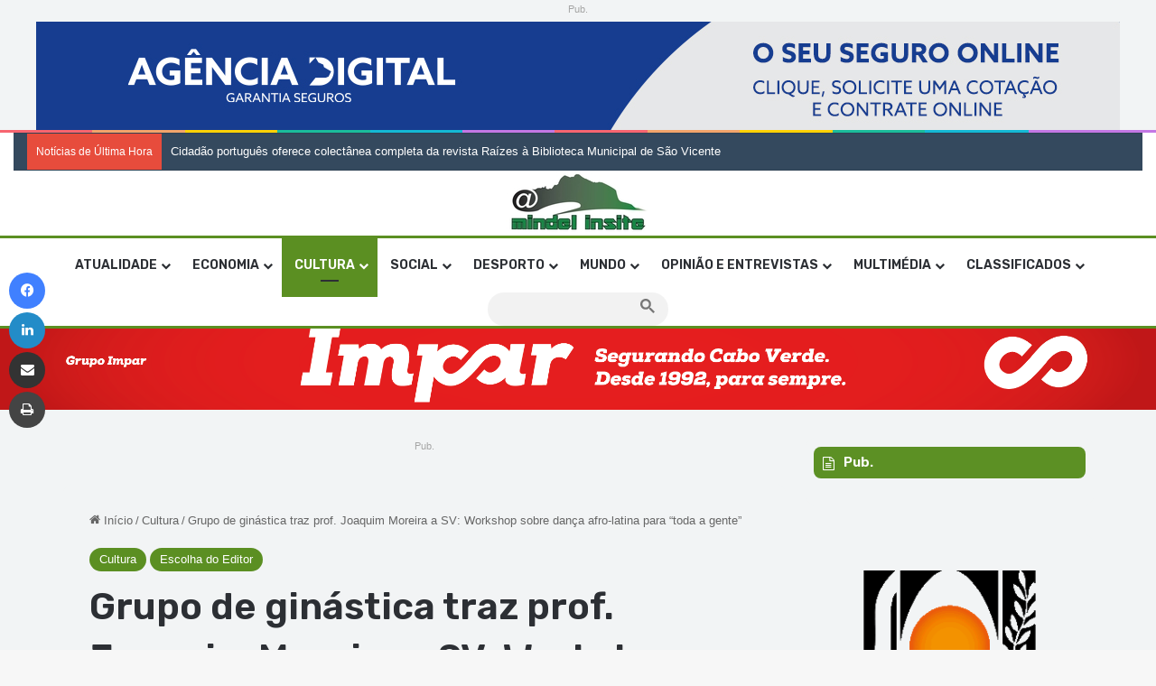

--- FILE ---
content_type: text/html; charset=UTF-8
request_url: https://mindelinsite.com/cultura/grupo-aposta-na-danca-afro-latina-em-sv-prof-joaquim-moreira-ensina-passadas-de-salsa-chachacha-e-mambo-a-toda-a-gente/
body_size: 41618
content:
<!DOCTYPE html> <html lang="pt-BR" data-skin="light"> <head> <meta charset="UTF-8"/> <link rel="profile" href="//gmpg.org/xfn/11"/> <meta http-equiv='x-dns-prefetch-control' content='on'> <link rel='dns-prefetch' href="//cdnjs.cloudflare.com/"/> <link rel='dns-prefetch' href="//ajax.googleapis.com/"/> <link rel='dns-prefetch' href="//fonts.googleapis.com/"/> <link rel='dns-prefetch' href="//fonts.gstatic.com/"/> <link rel='dns-prefetch' href="//s.gravatar.com/"/> <link rel='dns-prefetch' href="//www.google-analytics.com/"/> <link rel='preload' as='script' href="//ajax.googleapis.com/ajax/libs/webfont/1/webfont.js"> <style> @media (max-width: 1200px){ .side-stream{ display: none !important; } } </style> <meta name='robots' content='index, follow, max-image-preview:large, max-snippet:-1, max-video-preview:-1'/> <script type="text/javascript" id="google_gtagjs-js-consent-mode-data-layer">
/* <![CDATA[ */
window.dataLayer = window.dataLayer || [];function gtag(){dataLayer.push(arguments);}
gtag('consent', 'default', {"ad_personalization":"denied","ad_storage":"denied","ad_user_data":"denied","analytics_storage":"denied","functionality_storage":"denied","security_storage":"denied","personalization_storage":"denied","region":["AT","BE","BG","CH","CY","CZ","DE","DK","EE","ES","FI","FR","GB","GR","HR","HU","IE","IS","IT","LI","LT","LU","LV","MT","NL","NO","PL","PT","RO","SE","SI","SK"],"wait_for_update":500});
window._googlesitekitConsentCategoryMap = {"statistics":["analytics_storage"],"marketing":["ad_storage","ad_user_data","ad_personalization"],"functional":["functionality_storage","security_storage"],"preferences":["personalization_storage"]};
window._googlesitekitConsents = {"ad_personalization":"denied","ad_storage":"denied","ad_user_data":"denied","analytics_storage":"denied","functionality_storage":"denied","security_storage":"denied","personalization_storage":"denied","region":["AT","BE","BG","CH","CY","CZ","DE","DK","EE","ES","FI","FR","GB","GR","HR","HU","IE","IS","IT","LI","LT","LU","LV","MT","NL","NO","PL","PT","RO","SE","SI","SK"],"wait_for_update":500};
/* ]]> */
</script> <title>Grupo de ginástica traz prof. Joaquim Moreira a SV: Workshop sobre dança afro-latina para &quot;toda a gente&quot; - Mindel Insite</title> <meta name="description" content="O professor Joaquim Moreira vai ministrar um workshop de dança-latina em S. Vicente aos interessados em aprender as passadas de salsa, cumbia, chachacha."/> <link rel="canonical" href="https://mindelinsite.com/cultura/grupo-aposta-na-danca-afro-latina-em-sv-prof-joaquim-moreira-ensina-passadas-de-salsa-chachacha-e-mambo-a-toda-a-gente/"/> <meta property="og:locale" content="pt_BR"/> <meta property="og:type" content="article"/> <meta property="og:title" content="Grupo de ginástica traz prof. Joaquim Moreira a SV: Workshop sobre dança afro-latina para &quot;toda a gente&quot; - Mindel Insite"/> <meta property="og:description" content="O professor Joaquim Moreira vai ministrar um workshop de dança-latina em S. Vicente aos interessados em aprender as passadas de salsa, cumbia, chachacha."/> <meta property="og:url" content="https://mindelinsite.com/cultura/grupo-aposta-na-danca-afro-latina-em-sv-prof-joaquim-moreira-ensina-passadas-de-salsa-chachacha-e-mambo-a-toda-a-gente/"/> <meta property="og:site_name" content="Mindel Insite"/> <meta property="article:publisher" content="https://www.facebook.com/mindelinsite/"/> <meta property="article:author" content="https://www.facebook.com/kimze.brito"/> <meta property="article:published_time" content="2019-04-27T09:07:03+00:00"/> <meta name="author" content="Kimze Brito"/> <meta name="twitter:card" content="summary_large_image"/> <meta name="twitter:label1" content="Escrito por"/> <meta name="twitter:data1" content="Kimze Brito"/> <meta name="twitter:label2" content="Est. tempo de leitura"/> <meta name="twitter:data2" content="2 minutos"/> <meta name="twitter:label3" content="Written by"/> <meta name="twitter:data3" content="Kimze Brito"/> <script type="application/ld+json" class="yoast-schema-graph">{"@context":"https://schema.org","@graph":[{"@type":"Article","@id":"https://mindelinsite.com/cultura/grupo-aposta-na-danca-afro-latina-em-sv-prof-joaquim-moreira-ensina-passadas-de-salsa-chachacha-e-mambo-a-toda-a-gente/#article","isPartOf":{"@id":"https://mindelinsite.com/cultura/grupo-aposta-na-danca-afro-latina-em-sv-prof-joaquim-moreira-ensina-passadas-de-salsa-chachacha-e-mambo-a-toda-a-gente/"},"author":[{"@id":"https://mindelinsite.com/#/schema/person/0774868d43c30c4e3ee29df118f274f3"}],"headline":"Grupo de ginástica traz prof. Joaquim Moreira a SV: Workshop sobre dança afro-latina para &#8220;toda a gente&#8221;","datePublished":"2019-04-27T09:07:03+00:00","mainEntityOfPage":{"@id":"https://mindelinsite.com/cultura/grupo-aposta-na-danca-afro-latina-em-sv-prof-joaquim-moreira-ensina-passadas-de-salsa-chachacha-e-mambo-a-toda-a-gente/"},"wordCount":371,"commentCount":0,"publisher":{"@id":"https://mindelinsite.com/#organization"},"image":{"@id":"https://mindelinsite.com/cultura/grupo-aposta-na-danca-afro-latina-em-sv-prof-joaquim-moreira-ensina-passadas-de-salsa-chachacha-e-mambo-a-toda-a-gente/#primaryimage"},"thumbnailUrl":"","keywords":["escolha do editor"],"articleSection":["Cultura","Escolha do Editor"],"inLanguage":"pt-BR","potentialAction":[{"@type":"CommentAction","name":"Comment","target":["https://mindelinsite.com/cultura/grupo-aposta-na-danca-afro-latina-em-sv-prof-joaquim-moreira-ensina-passadas-de-salsa-chachacha-e-mambo-a-toda-a-gente/#respond"]}]},{"@type":"WebPage","@id":"https://mindelinsite.com/cultura/grupo-aposta-na-danca-afro-latina-em-sv-prof-joaquim-moreira-ensina-passadas-de-salsa-chachacha-e-mambo-a-toda-a-gente/","url":"https://mindelinsite.com/cultura/grupo-aposta-na-danca-afro-latina-em-sv-prof-joaquim-moreira-ensina-passadas-de-salsa-chachacha-e-mambo-a-toda-a-gente/","name":"Grupo de ginástica traz prof. Joaquim Moreira a SV: Workshop sobre dança afro-latina para \"toda a gente\" - Mindel Insite","isPartOf":{"@id":"https://mindelinsite.com/#website"},"primaryImageOfPage":{"@id":"https://mindelinsite.com/cultura/grupo-aposta-na-danca-afro-latina-em-sv-prof-joaquim-moreira-ensina-passadas-de-salsa-chachacha-e-mambo-a-toda-a-gente/#primaryimage"},"image":{"@id":"https://mindelinsite.com/cultura/grupo-aposta-na-danca-afro-latina-em-sv-prof-joaquim-moreira-ensina-passadas-de-salsa-chachacha-e-mambo-a-toda-a-gente/#primaryimage"},"thumbnailUrl":"","datePublished":"2019-04-27T09:07:03+00:00","description":"O professor Joaquim Moreira vai ministrar um workshop de dança-latina em S. Vicente aos interessados em aprender as passadas de salsa, cumbia, chachacha.","breadcrumb":{"@id":"https://mindelinsite.com/cultura/grupo-aposta-na-danca-afro-latina-em-sv-prof-joaquim-moreira-ensina-passadas-de-salsa-chachacha-e-mambo-a-toda-a-gente/#breadcrumb"},"inLanguage":"pt-BR","potentialAction":[{"@type":"ReadAction","target":["https://mindelinsite.com/cultura/grupo-aposta-na-danca-afro-latina-em-sv-prof-joaquim-moreira-ensina-passadas-de-salsa-chachacha-e-mambo-a-toda-a-gente/"]}]},{"@type":"ImageObject","inLanguage":"pt-BR","@id":"https://mindelinsite.com/cultura/grupo-aposta-na-danca-afro-latina-em-sv-prof-joaquim-moreira-ensina-passadas-de-salsa-chachacha-e-mambo-a-toda-a-gente/#primaryimage","url":"","contentUrl":""},{"@type":"BreadcrumbList","@id":"https://mindelinsite.com/cultura/grupo-aposta-na-danca-afro-latina-em-sv-prof-joaquim-moreira-ensina-passadas-de-salsa-chachacha-e-mambo-a-toda-a-gente/#breadcrumb","itemListElement":[{"@type":"ListItem","position":1,"name":"Início","item":"https://mindelinsite.com/"},{"@type":"ListItem","position":2,"name":"Grupo de ginástica traz prof. Joaquim Moreira a SV: Workshop sobre dança afro-latina para &#8220;toda a gente&#8221;"}]},{"@type":"WebSite","@id":"https://mindelinsite.com/#website","url":"https://mindelinsite.com/","name":"Mindel Insite","description":"Soncent sempre online","publisher":{"@id":"https://mindelinsite.com/#organization"},"potentialAction":[{"@type":"SearchAction","target":{"@type":"EntryPoint","urlTemplate":"https://mindelinsite.com/?s={search_term_string}"},"query-input":{"@type":"PropertyValueSpecification","valueRequired":true,"valueName":"search_term_string"}}],"inLanguage":"pt-BR"},{"@type":"Organization","@id":"https://mindelinsite.com/#organization","name":"Mindel Insite","url":"https://mindelinsite.com/","logo":{"@type":"ImageObject","inLanguage":"pt-BR","@id":"https://mindelinsite.com/#/schema/logo/image/","url":"https://i0.wp.com/mindelinsite.com/wp-content/uploads/2020/07/cropped-Logo-Mindel-Insite-scaled-1-1_Easy-Resize.com-1.jpg?fit=160%2C70&ssl=1","contentUrl":"https://i0.wp.com/mindelinsite.com/wp-content/uploads/2020/07/cropped-Logo-Mindel-Insite-scaled-1-1_Easy-Resize.com-1.jpg?fit=160%2C70&ssl=1","width":160,"height":70,"caption":"Mindel Insite"},"image":{"@id":"https://mindelinsite.com/#/schema/logo/image/"},"sameAs":["https://www.facebook.com/mindelinsite/"]},{"@type":"Person","@id":"https://mindelinsite.com/#/schema/person/0774868d43c30c4e3ee29df118f274f3","name":"Kimze Brito","image":{"@type":"ImageObject","inLanguage":"pt-BR","@id":"https://mindelinsite.com/#/schema/person/image/ecdccc8424d66c8d65d1403c75a33ee2","url":"https://i0.wp.com/mindelinsite.com/wp-content/uploads/2020/06/10687122_797237460315379_5859623340267112411_n-1.jpg?fit=77%2C96&ssl=1","contentUrl":"https://i0.wp.com/mindelinsite.com/wp-content/uploads/2020/06/10687122_797237460315379_5859623340267112411_n-1.jpg?fit=77%2C96&ssl=1","caption":"Kimze Brito"},"description":"Jornalista com 30 anos de carreira profissional, fez a sua formação básica na Agência Cabopress (antecessora da Inforpress) e começou efectivamente a trabalhar em Jornalismo no quinzenário Notícias. Foi assessor de imprensa da ex-CTT e da Enapor, integrou a redação do semanário A Semana e concluiu o Curso Superior de Jornalismo na UniCV. Sócio fundador do Mindel Insite, desempenha o cargo de director deste jornal digital desde o seu lançamento. Membro da Associação dos Fotógrafos Cabo-verdianos, leciona cursos de iniciação à fotografia digital e foi professor na UniCV em Laboratório de Fotografia e Fotojornalismo.","sameAs":["https://www.facebook.com/kimze.brito"],"url":"https://mindelinsite.com/author/kimze-brito/"}]}</script> <link rel='dns-prefetch' href="//www.googletagmanager.com/"/> <link rel='dns-prefetch' href="//stats.wp.com/"/> <link rel='dns-prefetch' href="//pagead2.googlesyndication.com/"/> <link rel='dns-prefetch' href="//fundingchoicesmessages.google.com/"/> <link rel='preconnect' href="//i0.wp.com/"/> <link rel='preconnect' href="//c0.wp.com/"/> <link rel="alternate" type="application/rss+xml" title="Feed para Mindel Insite &raquo;" href="/feed/"/> <link rel="alternate" type="application/rss+xml" title="Feed de comentários para Mindel Insite &raquo;" href="/comments/feed/"/> <script type="text/javascript">
			try {
				if( 'undefined' != typeof localStorage ){
					var tieSkin = localStorage.getItem('tie-skin');
				}

				
				var html = document.getElementsByTagName('html')[0].classList,
						htmlSkin = 'light';

				if( html.contains('dark-skin') ){
					htmlSkin = 'dark';
				}

				if( tieSkin != null && tieSkin != htmlSkin ){
					html.add('tie-skin-inverted');
					var tieSkinInverted = true;
				}

				if( tieSkin == 'dark' ){
					html.add('dark-skin');
				}
				else if( tieSkin == 'light' ){
					html.remove( 'dark-skin' );
				}
				
			} catch(e) { console.log( e ) }

		</script> <link rel="alternate" type="application/rss+xml" title="Feed de comentários para Mindel Insite &raquo; Grupo de ginástica traz prof. Joaquim Moreira a SV: Workshop sobre dança afro-latina para &#8220;toda a gente&#8221;" href="feed/"/> <style type="text/css"> :root{ --tie-preset-gradient-1: linear-gradient(135deg, rgba(6, 147, 227, 1) 0%, rgb(155, 81, 224) 100%); --tie-preset-gradient-2: linear-gradient(135deg, rgb(122, 220, 180) 0%, rgb(0, 208, 130) 100%); --tie-preset-gradient-3: linear-gradient(135deg, rgba(252, 185, 0, 1) 0%, rgba(255, 105, 0, 1) 100%); --tie-preset-gradient-4: linear-gradient(135deg, rgba(255, 105, 0, 1) 0%, rgb(207, 46, 46) 100%); --tie-preset-gradient-5: linear-gradient(135deg, rgb(238, 238, 238) 0%, rgb(169, 184, 195) 100%); --tie-preset-gradient-6: linear-gradient(135deg, rgb(74, 234, 220) 0%, rgb(151, 120, 209) 20%, rgb(207, 42, 186) 40%, rgb(238, 44, 130) 60%, rgb(251, 105, 98) 80%, rgb(254, 248, 76) 100%); --tie-preset-gradient-7: linear-gradient(135deg, rgb(255, 206, 236) 0%, rgb(152, 150, 240) 100%); --tie-preset-gradient-8: linear-gradient(135deg, rgb(254, 205, 165) 0%, rgb(254, 45, 45) 50%, rgb(107, 0, 62) 100%); --tie-preset-gradient-9: linear-gradient(135deg, rgb(255, 203, 112) 0%, rgb(199, 81, 192) 50%, rgb(65, 88, 208) 100%); --tie-preset-gradient-10: linear-gradient(135deg, rgb(255, 245, 203) 0%, rgb(182, 227, 212) 50%, rgb(51, 167, 181) 100%); --tie-preset-gradient-11: linear-gradient(135deg, rgb(202, 248, 128) 0%, rgb(113, 206, 126) 100%); --tie-preset-gradient-12: linear-gradient(135deg, rgb(2, 3, 129) 0%, rgb(40, 116, 252) 100%); --tie-preset-gradient-13: linear-gradient(135deg, #4D34FA, #ad34fa); --tie-preset-gradient-14: linear-gradient(135deg, #0057FF, #31B5FF); --tie-preset-gradient-15: linear-gradient(135deg, #FF007A, #FF81BD); --tie-preset-gradient-16: linear-gradient(135deg, #14111E, #4B4462); --tie-preset-gradient-17: linear-gradient(135deg, #F32758, #FFC581); --main-nav-background: #FFFFFF; --main-nav-secondry-background: rgba(0,0,0,0.03); --main-nav-primary-color: #0088ff; --main-nav-contrast-primary-color: #FFFFFF; --main-nav-text-color: #2c2f34; --main-nav-secondry-text-color: rgba(0,0,0,0.5); --main-nav-main-border-color: rgba(0,0,0,0.1); --main-nav-secondry-border-color: rgba(0,0,0,0.08); --tie-buttons-radius: 8px; } </style> <link rel="alternate" title="oEmbed (JSON)" type="application/json+oembed" href="/wp-json/oembed/1.0/embed?url=https%3A%2F%2Fmindelinsite.com%2Fcultura%2Fgrupo-aposta-na-danca-afro-latina-em-sv-prof-joaquim-moreira-ensina-passadas-de-salsa-chachacha-e-mambo-a-toda-a-gente%2F"/> <link rel="alternate" title="oEmbed (XML)" type="text/xml+oembed" href="/wp-json/oembed/1.0/embed?url=https%3A%2F%2Fmindelinsite.com%2Fcultura%2Fgrupo-aposta-na-danca-afro-latina-em-sv-prof-joaquim-moreira-ensina-passadas-de-salsa-chachacha-e-mambo-a-toda-a-gente%2F&#038;format=xml"/> <style> .lazyload, .lazyloading { max-width: 100%; } </style> <meta name="viewport" content="width=device-width, initial-scale=1.0"/><style id='wp-img-auto-sizes-contain-inline-css' type='text/css'> img:is([sizes=auto i],[sizes^="auto," i]){contain-intrinsic-size:3000px 1500px} /*# sourceURL=wp-img-auto-sizes-contain-inline-css */ </style> <style id='wp-emoji-styles-inline-css' type='text/css'> img.wp-smiley, img.emoji { display: inline !important; border: none !important; box-shadow: none !important; height: 1em !important; width: 1em !important; margin: 0 0.07em !important; vertical-align: -0.1em !important; background: none !important; padding: 0 !important; } /*# sourceURL=wp-emoji-styles-inline-css */ </style> <style id='wp-block-library-inline-css' type='text/css'> :root{--wp-block-synced-color:#7a00df;--wp-block-synced-color--rgb:122,0,223;--wp-bound-block-color:var(--wp-block-synced-color);--wp-editor-canvas-background:#ddd;--wp-admin-theme-color:#007cba;--wp-admin-theme-color--rgb:0,124,186;--wp-admin-theme-color-darker-10:#006ba1;--wp-admin-theme-color-darker-10--rgb:0,107,160.5;--wp-admin-theme-color-darker-20:#005a87;--wp-admin-theme-color-darker-20--rgb:0,90,135;--wp-admin-border-width-focus:2px}@media (min-resolution:192dpi){:root{--wp-admin-border-width-focus:1.5px}}.wp-element-button{cursor:pointer}:root .has-very-light-gray-background-color{background-color:#eee}:root .has-very-dark-gray-background-color{background-color:#313131}:root .has-very-light-gray-color{color:#eee}:root .has-very-dark-gray-color{color:#313131}:root .has-vivid-green-cyan-to-vivid-cyan-blue-gradient-background{background:linear-gradient(135deg,#00d084,#0693e3)}:root .has-purple-crush-gradient-background{background:linear-gradient(135deg,#34e2e4,#4721fb 50%,#ab1dfe)}:root .has-hazy-dawn-gradient-background{background:linear-gradient(135deg,#faaca8,#dad0ec)}:root .has-subdued-olive-gradient-background{background:linear-gradient(135deg,#fafae1,#67a671)}:root .has-atomic-cream-gradient-background{background:linear-gradient(135deg,#fdd79a,#004a59)}:root .has-nightshade-gradient-background{background:linear-gradient(135deg,#330968,#31cdcf)}:root .has-midnight-gradient-background{background:linear-gradient(135deg,#020381,#2874fc)}:root{--wp--preset--font-size--normal:16px;--wp--preset--font-size--huge:42px}.has-regular-font-size{font-size:1em}.has-larger-font-size{font-size:2.625em}.has-normal-font-size{font-size:var(--wp--preset--font-size--normal)}.has-huge-font-size{font-size:var(--wp--preset--font-size--huge)}.has-text-align-center{text-align:center}.has-text-align-left{text-align:left}.has-text-align-right{text-align:right}.has-fit-text{white-space:nowrap!important}#end-resizable-editor-section{display:none}.aligncenter{clear:both}.items-justified-left{justify-content:flex-start}.items-justified-center{justify-content:center}.items-justified-right{justify-content:flex-end}.items-justified-space-between{justify-content:space-between}.screen-reader-text{border:0;clip-path:inset(50%);height:1px;margin:-1px;overflow:hidden;padding:0;position:absolute;width:1px;word-wrap:normal!important}.screen-reader-text:focus{background-color:#ddd;clip-path:none;color:#444;display:block;font-size:1em;height:auto;left:5px;line-height:normal;padding:15px 23px 14px;text-decoration:none;top:5px;width:auto;z-index:100000}html :where(.has-border-color){border-style:solid}html :where([style*=border-top-color]){border-top-style:solid}html :where([style*=border-right-color]){border-right-style:solid}html :where([style*=border-bottom-color]){border-bottom-style:solid}html :where([style*=border-left-color]){border-left-style:solid}html :where([style*=border-width]){border-style:solid}html :where([style*=border-top-width]){border-top-style:solid}html :where([style*=border-right-width]){border-right-style:solid}html :where([style*=border-bottom-width]){border-bottom-style:solid}html :where([style*=border-left-width]){border-left-style:solid}html :where(img[class*=wp-image-]){height:auto;max-width:100%}:where(figure){margin:0 0 1em}html :where(.is-position-sticky){--wp-admin--admin-bar--position-offset:var(--wp-admin--admin-bar--height,0px)}@media screen and (max-width:600px){html :where(.is-position-sticky){--wp-admin--admin-bar--position-offset:0px}} /*# sourceURL=wp-block-library-inline-css */ </style><style id='wp-block-paragraph-inline-css' type='text/css'> .is-small-text{font-size:.875em}.is-regular-text{font-size:1em}.is-large-text{font-size:2.25em}.is-larger-text{font-size:3em}.has-drop-cap:not(:focus):first-letter{float:left;font-size:8.4em;font-style:normal;font-weight:100;line-height:.68;margin:.05em .1em 0 0;text-transform:uppercase}body.rtl .has-drop-cap:not(:focus):first-letter{float:none;margin-left:.1em}p.has-drop-cap.has-background{overflow:hidden}:root :where(p.has-background){padding:1.25em 2.375em}:where(p.has-text-color:not(.has-link-color)) a{color:inherit}p.has-text-align-left[style*="writing-mode:vertical-lr"],p.has-text-align-right[style*="writing-mode:vertical-rl"]{rotate:180deg} /*# sourceURL=https://c0.wp.com/c/6.9/wp-includes/blocks/paragraph/style.min.css */ </style> <style id='global-styles-inline-css' type='text/css'> :root{--wp--preset--aspect-ratio--square: 1;--wp--preset--aspect-ratio--4-3: 4/3;--wp--preset--aspect-ratio--3-4: 3/4;--wp--preset--aspect-ratio--3-2: 3/2;--wp--preset--aspect-ratio--2-3: 2/3;--wp--preset--aspect-ratio--16-9: 16/9;--wp--preset--aspect-ratio--9-16: 9/16;--wp--preset--color--black: #000000;--wp--preset--color--cyan-bluish-gray: #abb8c3;--wp--preset--color--white: #ffffff;--wp--preset--color--pale-pink: #f78da7;--wp--preset--color--vivid-red: #cf2e2e;--wp--preset--color--luminous-vivid-orange: #ff6900;--wp--preset--color--luminous-vivid-amber: #fcb900;--wp--preset--color--light-green-cyan: #7bdcb5;--wp--preset--color--vivid-green-cyan: #00d084;--wp--preset--color--pale-cyan-blue: #8ed1fc;--wp--preset--color--vivid-cyan-blue: #0693e3;--wp--preset--color--vivid-purple: #9b51e0;--wp--preset--color--global-color: #5b8f22;--wp--preset--gradient--vivid-cyan-blue-to-vivid-purple: linear-gradient(135deg,rgb(6,147,227) 0%,rgb(155,81,224) 100%);--wp--preset--gradient--light-green-cyan-to-vivid-green-cyan: linear-gradient(135deg,rgb(122,220,180) 0%,rgb(0,208,130) 100%);--wp--preset--gradient--luminous-vivid-amber-to-luminous-vivid-orange: linear-gradient(135deg,rgb(252,185,0) 0%,rgb(255,105,0) 100%);--wp--preset--gradient--luminous-vivid-orange-to-vivid-red: linear-gradient(135deg,rgb(255,105,0) 0%,rgb(207,46,46) 100%);--wp--preset--gradient--very-light-gray-to-cyan-bluish-gray: linear-gradient(135deg,rgb(238,238,238) 0%,rgb(169,184,195) 100%);--wp--preset--gradient--cool-to-warm-spectrum: linear-gradient(135deg,rgb(74,234,220) 0%,rgb(151,120,209) 20%,rgb(207,42,186) 40%,rgb(238,44,130) 60%,rgb(251,105,98) 80%,rgb(254,248,76) 100%);--wp--preset--gradient--blush-light-purple: linear-gradient(135deg,rgb(255,206,236) 0%,rgb(152,150,240) 100%);--wp--preset--gradient--blush-bordeaux: linear-gradient(135deg,rgb(254,205,165) 0%,rgb(254,45,45) 50%,rgb(107,0,62) 100%);--wp--preset--gradient--luminous-dusk: linear-gradient(135deg,rgb(255,203,112) 0%,rgb(199,81,192) 50%,rgb(65,88,208) 100%);--wp--preset--gradient--pale-ocean: linear-gradient(135deg,rgb(255,245,203) 0%,rgb(182,227,212) 50%,rgb(51,167,181) 100%);--wp--preset--gradient--electric-grass: linear-gradient(135deg,rgb(202,248,128) 0%,rgb(113,206,126) 100%);--wp--preset--gradient--midnight: linear-gradient(135deg,rgb(2,3,129) 0%,rgb(40,116,252) 100%);--wp--preset--font-size--small: 13px;--wp--preset--font-size--medium: 20px;--wp--preset--font-size--large: 36px;--wp--preset--font-size--x-large: 42px;--wp--preset--spacing--20: 0.44rem;--wp--preset--spacing--30: 0.67rem;--wp--preset--spacing--40: 1rem;--wp--preset--spacing--50: 1.5rem;--wp--preset--spacing--60: 2.25rem;--wp--preset--spacing--70: 3.38rem;--wp--preset--spacing--80: 5.06rem;--wp--preset--shadow--natural: 6px 6px 9px rgba(0, 0, 0, 0.2);--wp--preset--shadow--deep: 12px 12px 50px rgba(0, 0, 0, 0.4);--wp--preset--shadow--sharp: 6px 6px 0px rgba(0, 0, 0, 0.2);--wp--preset--shadow--outlined: 6px 6px 0px -3px rgb(255, 255, 255), 6px 6px rgb(0, 0, 0);--wp--preset--shadow--crisp: 6px 6px 0px rgb(0, 0, 0);}:where(.is-layout-flex){gap: 0.5em;}:where(.is-layout-grid){gap: 0.5em;}body .is-layout-flex{display: flex;}.is-layout-flex{flex-wrap: wrap;align-items: center;}.is-layout-flex > :is(*, div){margin: 0;}body .is-layout-grid{display: grid;}.is-layout-grid > :is(*, div){margin: 0;}:where(.wp-block-columns.is-layout-flex){gap: 2em;}:where(.wp-block-columns.is-layout-grid){gap: 2em;}:where(.wp-block-post-template.is-layout-flex){gap: 1.25em;}:where(.wp-block-post-template.is-layout-grid){gap: 1.25em;}.has-black-color{color: var(--wp--preset--color--black) !important;}.has-cyan-bluish-gray-color{color: var(--wp--preset--color--cyan-bluish-gray) !important;}.has-white-color{color: var(--wp--preset--color--white) !important;}.has-pale-pink-color{color: var(--wp--preset--color--pale-pink) !important;}.has-vivid-red-color{color: var(--wp--preset--color--vivid-red) !important;}.has-luminous-vivid-orange-color{color: var(--wp--preset--color--luminous-vivid-orange) !important;}.has-luminous-vivid-amber-color{color: var(--wp--preset--color--luminous-vivid-amber) !important;}.has-light-green-cyan-color{color: var(--wp--preset--color--light-green-cyan) !important;}.has-vivid-green-cyan-color{color: var(--wp--preset--color--vivid-green-cyan) !important;}.has-pale-cyan-blue-color{color: var(--wp--preset--color--pale-cyan-blue) !important;}.has-vivid-cyan-blue-color{color: var(--wp--preset--color--vivid-cyan-blue) !important;}.has-vivid-purple-color{color: var(--wp--preset--color--vivid-purple) !important;}.has-black-background-color{background-color: var(--wp--preset--color--black) !important;}.has-cyan-bluish-gray-background-color{background-color: var(--wp--preset--color--cyan-bluish-gray) !important;}.has-white-background-color{background-color: var(--wp--preset--color--white) !important;}.has-pale-pink-background-color{background-color: var(--wp--preset--color--pale-pink) !important;}.has-vivid-red-background-color{background-color: var(--wp--preset--color--vivid-red) !important;}.has-luminous-vivid-orange-background-color{background-color: var(--wp--preset--color--luminous-vivid-orange) !important;}.has-luminous-vivid-amber-background-color{background-color: var(--wp--preset--color--luminous-vivid-amber) !important;}.has-light-green-cyan-background-color{background-color: var(--wp--preset--color--light-green-cyan) !important;}.has-vivid-green-cyan-background-color{background-color: var(--wp--preset--color--vivid-green-cyan) !important;}.has-pale-cyan-blue-background-color{background-color: var(--wp--preset--color--pale-cyan-blue) !important;}.has-vivid-cyan-blue-background-color{background-color: var(--wp--preset--color--vivid-cyan-blue) !important;}.has-vivid-purple-background-color{background-color: var(--wp--preset--color--vivid-purple) !important;}.has-black-border-color{border-color: var(--wp--preset--color--black) !important;}.has-cyan-bluish-gray-border-color{border-color: var(--wp--preset--color--cyan-bluish-gray) !important;}.has-white-border-color{border-color: var(--wp--preset--color--white) !important;}.has-pale-pink-border-color{border-color: var(--wp--preset--color--pale-pink) !important;}.has-vivid-red-border-color{border-color: var(--wp--preset--color--vivid-red) !important;}.has-luminous-vivid-orange-border-color{border-color: var(--wp--preset--color--luminous-vivid-orange) !important;}.has-luminous-vivid-amber-border-color{border-color: var(--wp--preset--color--luminous-vivid-amber) !important;}.has-light-green-cyan-border-color{border-color: var(--wp--preset--color--light-green-cyan) !important;}.has-vivid-green-cyan-border-color{border-color: var(--wp--preset--color--vivid-green-cyan) !important;}.has-pale-cyan-blue-border-color{border-color: var(--wp--preset--color--pale-cyan-blue) !important;}.has-vivid-cyan-blue-border-color{border-color: var(--wp--preset--color--vivid-cyan-blue) !important;}.has-vivid-purple-border-color{border-color: var(--wp--preset--color--vivid-purple) !important;}.has-vivid-cyan-blue-to-vivid-purple-gradient-background{background: var(--wp--preset--gradient--vivid-cyan-blue-to-vivid-purple) !important;}.has-light-green-cyan-to-vivid-green-cyan-gradient-background{background: var(--wp--preset--gradient--light-green-cyan-to-vivid-green-cyan) !important;}.has-luminous-vivid-amber-to-luminous-vivid-orange-gradient-background{background: var(--wp--preset--gradient--luminous-vivid-amber-to-luminous-vivid-orange) !important;}.has-luminous-vivid-orange-to-vivid-red-gradient-background{background: var(--wp--preset--gradient--luminous-vivid-orange-to-vivid-red) !important;}.has-very-light-gray-to-cyan-bluish-gray-gradient-background{background: var(--wp--preset--gradient--very-light-gray-to-cyan-bluish-gray) !important;}.has-cool-to-warm-spectrum-gradient-background{background: var(--wp--preset--gradient--cool-to-warm-spectrum) !important;}.has-blush-light-purple-gradient-background{background: var(--wp--preset--gradient--blush-light-purple) !important;}.has-blush-bordeaux-gradient-background{background: var(--wp--preset--gradient--blush-bordeaux) !important;}.has-luminous-dusk-gradient-background{background: var(--wp--preset--gradient--luminous-dusk) !important;}.has-pale-ocean-gradient-background{background: var(--wp--preset--gradient--pale-ocean) !important;}.has-electric-grass-gradient-background{background: var(--wp--preset--gradient--electric-grass) !important;}.has-midnight-gradient-background{background: var(--wp--preset--gradient--midnight) !important;}.has-small-font-size{font-size: var(--wp--preset--font-size--small) !important;}.has-medium-font-size{font-size: var(--wp--preset--font-size--medium) !important;}.has-large-font-size{font-size: var(--wp--preset--font-size--large) !important;}.has-x-large-font-size{font-size: var(--wp--preset--font-size--x-large) !important;} /*# sourceURL=global-styles-inline-css */ </style> <style id='classic-theme-styles-inline-css' type='text/css'> /*! This file is auto-generated */ .wp-block-button__link{color:#fff;background-color:#32373c;border-radius:9999px;box-shadow:none;text-decoration:none;padding:calc(.667em + 2px) calc(1.333em + 2px);font-size:1.125em}.wp-block-file__button{background:#32373c;color:#fff;text-decoration:none} /*# sourceURL=/wp-includes/css/classic-themes.min.css */ </style> <link rel='stylesheet' id='coderevolution-front-css-css' href="/wp-content/plugins/rss-feed-post-generator-echo/styles/coderevolution-front.css?ver=5.5.0.1" type='text/css' media='all'/> <link rel='stylesheet' id='echo-thumbnail-css-css' href="/wp-content/plugins/rss-feed-post-generator-echo/styles/echo-thumbnail.css?ver=5.5.0.1" type='text/css' media='all'/> <link rel='stylesheet' id='wmvp-style-videos-list-css' href="/wp-content/plugins/wm-video-playlists/assets/css/style.css?ver=1.0.2" type='text/css' media='all'/> <link rel='stylesheet' id='ppress-frontend-css' href="/wp-content/plugins/wp-user-avatar/assets/css/frontend.min.css?ver=4.16.8" type='text/css' media='all'/> <link rel='stylesheet' id='ppress-flatpickr-css' href="/wp-content/plugins/wp-user-avatar/assets/flatpickr/flatpickr.min.css?ver=4.16.8" type='text/css' media='all'/> <link rel='stylesheet' id='ppress-select2-css' href="/wp-content/plugins/wp-user-avatar/assets/select2/select2.min.css?ver=6.9" type='text/css' media='all'/> <link rel='stylesheet' id='tie-css-base-css' href="/wp-content/themes/jannah/assets/css/base.min.css?ver=7.6.4" type='text/css' media='all'/> <link rel='stylesheet' id='tie-css-styles-css' href="/wp-content/themes/jannah/assets/css/style.min.css?ver=7.6.4" type='text/css' media='all'/> <link rel='stylesheet' id='tie-css-widgets-css' href="/wp-content/themes/jannah/assets/css/widgets.min.css?ver=7.6.4" type='text/css' media='all'/> <link rel='stylesheet' id='tie-css-helpers-css' href="/wp-content/themes/jannah/assets/css/helpers.min.css?ver=7.6.4" type='text/css' media='all'/> <link rel='stylesheet' id='tie-fontawesome5-css' href="/wp-content/themes/jannah/assets/css/fontawesome.css?ver=7.6.4" type='text/css' media='all'/> <link rel='stylesheet' id='tie-css-ilightbox-css' href="/wp-content/themes/jannah/assets/ilightbox/smooth-skin/skin.css?ver=7.6.4" type='text/css' media='all'/> <link rel='stylesheet' id='tie-css-shortcodes-css' href="/wp-content/themes/jannah/assets/css/plugins/shortcodes.min.css?ver=7.6.4" type='text/css' media='all'/> <link rel='stylesheet' id='tie-css-single-css' href="/wp-content/themes/jannah/assets/css/single.min.css?ver=7.6.4" type='text/css' media='all'/> <link rel='stylesheet' id='tie-css-print-css' href="/wp-content/themes/jannah/assets/css/print.css?ver=7.6.4" type='text/css' media='print'/> <link rel='stylesheet' id='taqyeem-styles-css' href="/wp-content/themes/jannah/assets/css/plugins/taqyeem.min.css?ver=7.6.4" type='text/css' media='all'/> <style id='taqyeem-styles-inline-css' type='text/css'> .wf-active .logo-text,.wf-active h1,.wf-active h2,.wf-active h3,.wf-active h4,.wf-active h5,.wf-active h6,.wf-active .the-subtitle{font-family: 'Rubik';}.wf-active #main-nav .main-menu > ul > li > a{font-family: 'Rubik';}#main-nav .main-menu > ul > li > a{text-transform: uppercase;}:root:root{--brand-color: #5b8f22;--dark-brand-color: #295d00;--bright-color: #FFFFFF;--base-color: #2c2f34;}#reading-position-indicator{box-shadow: 0 0 10px rgba( 91,143,34,0.7);}:root:root{--brand-color: #5b8f22;--dark-brand-color: #295d00;--bright-color: #FFFFFF;--base-color: #2c2f34;}#reading-position-indicator{box-shadow: 0 0 10px rgba( 91,143,34,0.7);}::-moz-selection{background-color: #727272;color: #FFFFFF;}::selection{background-color: #727272;color: #FFFFFF;}#header-notification-bar{background: var( --tie-preset-gradient-13 );}#header-notification-bar{--tie-buttons-color: #FFFFFF;--tie-buttons-border-color: #FFFFFF;--tie-buttons-hover-color: #e1e1e1;--tie-buttons-hover-text: #000000;}#header-notification-bar{--tie-buttons-text: #000000;}#top-nav,#top-nav .sub-menu,#top-nav .comp-sub-menu,#top-nav .ticker-content,#top-nav .ticker-swipe,.top-nav-boxed #top-nav .topbar-wrapper,.top-nav-dark .top-menu ul,#autocomplete-suggestions.search-in-top-nav{background-color : #34495e;}#top-nav *,#autocomplete-suggestions.search-in-top-nav{border-color: rgba( #FFFFFF,0.08);}#top-nav .icon-basecloud-bg:after{color: #34495e;}#top-nav a:not(:hover),#top-nav input,#top-nav #search-submit,#top-nav .fa-spinner,#top-nav .dropdown-social-icons li a span,#top-nav .components > li .social-link:not(:hover) span,#autocomplete-suggestions.search-in-top-nav a{color: #ffffff;}#top-nav input::-moz-placeholder{color: #ffffff;}#top-nav input:-moz-placeholder{color: #ffffff;}#top-nav input:-ms-input-placeholder{color: #ffffff;}#top-nav input::-webkit-input-placeholder{color: #ffffff;}#top-nav .tie-google-search .gsc-search-box *{color: #ffffff !important;}#top-nav .tie-google-search .gsc-search-button-v2 svg {fill: #ffffff !important;}#top-nav,#top-nav .comp-sub-menu,#top-nav .tie-weather-widget{color: #ffffff;}#autocomplete-suggestions.search-in-top-nav .post-meta,#autocomplete-suggestions.search-in-top-nav .post-meta a:not(:hover){color: rgba( 255,255,255,0.7 );}#top-nav .weather-icon .icon-cloud,#top-nav .weather-icon .icon-basecloud-bg,#top-nav .weather-icon .icon-cloud-behind{color: #ffffff !important;}#top-nav .breaking-title{color: #FFFFFF;}#top-nav .breaking-title:before{background-color: #e74c3c;}#top-nav .breaking-news-nav li:hover{background-color: #e74c3c;border-color: #e74c3c;}#main-nav,#main-nav .menu-sub-content,#main-nav .comp-sub-menu,#main-nav ul.cats-vertical li a.is-active,#main-nav ul.cats-vertical li a:hover,#autocomplete-suggestions.search-in-main-nav{background-color: #ffffff;}#main-nav{border-width: 0;}#theme-header #main-nav:not(.fixed-nav){bottom: 0;}#main-nav .icon-basecloud-bg:after{color: #ffffff;}#autocomplete-suggestions.search-in-main-nav{border-color: rgba(0,0,0,0.07);}.main-nav-boxed #main-nav .main-menu-wrapper{border-width: 0;}#theme-header:not(.main-nav-boxed) #main-nav,.main-nav-boxed .main-menu-wrapper{border-top-color:#5b8f22 !important;border-top-width:3px !important;border-bottom-color:#5b8f22 !important;border-bottom-width:3px !important;border-style: solid;border-right: 0 none;border-left : 0 none;}.main-nav-boxed #main-nav.fixed-nav{box-shadow: none;}#main-nav,#main-nav input,#main-nav #search-submit,#main-nav .fa-spinner,#main-nav .comp-sub-menu,#main-nav .tie-weather-widget{color: #5b8f22;}#main-nav input::-moz-placeholder{color: #5b8f22;}#main-nav input:-moz-placeholder{color: #5b8f22;}#main-nav input:-ms-input-placeholder{color: #5b8f22;}#main-nav input::-webkit-input-placeholder{color: #5b8f22;}#main-nav .mega-menu .post-meta,#main-nav .mega-menu .post-meta a,#autocomplete-suggestions.search-in-main-nav .post-meta{color: rgba(91,143,34,0.6);}#main-nav .weather-icon .icon-cloud,#main-nav .weather-icon .icon-basecloud-bg,#main-nav .weather-icon .icon-cloud-behind{color: #5b8f22 !important;}#tie-container #tie-wrapper,.post-layout-8 #content{background-color: #f2f4f5;}#background-stream-cover{background-image: url(https://mindelinsite.com/wp-content/uploads/2024/06/Pub.-Minsite.jpg);background-repeat: no-repeat;background-size: cover; background-attachment: fixed;background-position: center center;}.tie-cat-2,.tie-cat-item-2 > span{background-color:#5b8f22 !important;color:#FFFFFF !important;}.tie-cat-2:after{border-top-color:#5b8f22 !important;}.tie-cat-2:hover{background-color:#3d7104 !important;}.tie-cat-2:hover:after{border-top-color:#3d7104 !important;}.tie-cat-9,.tie-cat-item-9 > span{background-color:#2ecc71 !important;color:#FFFFFF !important;}.tie-cat-9:after{border-top-color:#2ecc71 !important;}.tie-cat-9:hover{background-color:#10ae53 !important;}.tie-cat-9:hover:after{border-top-color:#10ae53 !important;}.tie-cat-14,.tie-cat-item-14 > span{background-color:#9b59b6 !important;color:#FFFFFF !important;}.tie-cat-14:after{border-top-color:#9b59b6 !important;}.tie-cat-14:hover{background-color:#7d3b98 !important;}.tie-cat-14:hover:after{border-top-color:#7d3b98 !important;}.tie-cat-18,.tie-cat-item-18 > span{background-color:#34495e !important;color:#FFFFFF !important;}.tie-cat-18:after{border-top-color:#34495e !important;}.tie-cat-18:hover{background-color:#162b40 !important;}.tie-cat-18:hover:after{border-top-color:#162b40 !important;}.tie-cat-19,.tie-cat-item-19 > span{background-color:#795548 !important;color:#FFFFFF !important;}.tie-cat-19:after{border-top-color:#795548 !important;}.tie-cat-19:hover{background-color:#5b372a !important;}.tie-cat-19:hover:after{border-top-color:#5b372a !important;}.tie-cat-20,.tie-cat-item-20 > span{background-color:#4CAF50 !important;color:#FFFFFF !important;}.tie-cat-20:after{border-top-color:#4CAF50 !important;}.tie-cat-20:hover{background-color:#2e9132 !important;}.tie-cat-20:hover:after{border-top-color:#2e9132 !important;}.tie-cat-27,.tie-cat-item-27 > span{background-color:#5b8f22 !important;color:#FFFFFF !important;}.tie-cat-27:after{border-top-color:#5b8f22 !important;}.tie-cat-27:hover{background-color:#3d7104 !important;}.tie-cat-27:hover:after{border-top-color:#3d7104 !important;}.tie-cat-24,.tie-cat-item-24 > span{background-color:#5b8f22 !important;color:#FFFFFF !important;}.tie-cat-24:after{border-top-color:#5b8f22 !important;}.tie-cat-24:hover{background-color:#3d7104 !important;}.tie-cat-24:hover:after{border-top-color:#3d7104 !important;}.tie-cat-41,.tie-cat-item-41 > span{background-color:#5b8f22 !important;color:#FFFFFF !important;}.tie-cat-41:after{border-top-color:#5b8f22 !important;}.tie-cat-41:hover{background-color:#3d7104 !important;}.tie-cat-41:hover:after{border-top-color:#3d7104 !important;}.tie-cat-28,.tie-cat-item-28 > span{background-color:#5b8f22 !important;color:#FFFFFF !important;}.tie-cat-28:after{border-top-color:#5b8f22 !important;}.tie-cat-28:hover{background-color:#3d7104 !important;}.tie-cat-28:hover:after{border-top-color:#3d7104 !important;}.tie-cat-26,.tie-cat-item-26 > span{background-color:#5b8f22 !important;color:#FFFFFF !important;}.tie-cat-26:after{border-top-color:#5b8f22 !important;}.tie-cat-26:hover{background-color:#3d7104 !important;}.tie-cat-26:hover:after{border-top-color:#3d7104 !important;}@media (min-width: 1200px){.container{width: auto;}}.boxed-layout #tie-wrapper,.boxed-layout .fixed-nav{max-width: 1205px;}@media (min-width: 1175px){.container,.wide-next-prev-slider-wrapper .slider-main-container{max-width: 1175px;}}@media (min-width: 992px){.sidebar{width: 30%;}.main-content{width: 70%;}}@media (max-width: 1250px){.share-buttons-sticky{display: none;}}.tie-insta-header {margin-bottom: 15px;}.tie-insta-avatar a {width: 70px;height: 70px;display: block;position: relative;float: left;margin-right: 15px;margin-bottom: 15px;}.tie-insta-avatar a:before {content: "";position: absolute;width: calc(100% + 6px);height: calc(100% + 6px);left: -3px;top: -3px;border-radius: 50%;background: #d6249f;background: radial-gradient(circle at 30% 107%,#fdf497 0%,#fdf497 5%,#fd5949 45%,#d6249f 60%,#285AEB 90%);}.tie-insta-avatar a:after {position: absolute;content: "";width: calc(100% + 3px);height: calc(100% + 3px);left: -2px;top: -2px;border-radius: 50%;background: #fff;}.dark-skin .tie-insta-avatar a:after {background: #27292d;}.tie-insta-avatar img {border-radius: 50%;position: relative;z-index: 2;transition: all 0.25s;}.tie-insta-avatar img:hover {box-shadow: 0px 0px 15px 0 #6b54c6;}.tie-insta-info {font-size: 1.3em;font-weight: bold;margin-bottom: 5px;}body .mag-box .breaking,body .social-icons-widget .social-icons-item .social-link,body .widget_product_tag_cloud a,body .widget_tag_cloud a,body .post-tags a,body .widget_layered_nav_filters a,body .post-bottom-meta-title,body .post-bottom-meta a,body .post-cat,body .show-more-button,body #instagram-link.is-expanded .follow-button,body .cat-counter a + span,body .mag-box-options .slider-arrow-nav a,body .main-menu .cats-horizontal li a,body #instagram-link.is-compact,body .pages-numbers a,body .pages-nav-item,body .bp-pagination-links .page-numbers,body .fullwidth-area .widget_tag_cloud .tagcloud a,body ul.breaking-news-nav li.jnt-prev,body ul.breaking-news-nav li.jnt-next,body #tie-popup-search-mobile table.gsc-search-box{border-radius: 35px;}body .mag-box ul.breaking-news-nav li{border: 0 !important;}body #instagram-link.is-compact{padding-right: 40px;padding-left: 40px;}body .post-bottom-meta-title,body .post-bottom-meta a,body .more-link{padding-right: 15px;padding-left: 15px;}body #masonry-grid .container-wrapper .post-thumb img{border-radius: 0px;}body .video-thumbnail,body .review-item,body .review-summary,body .user-rate-wrap,body textarea,body input,body select{border-radius: 5px;}body .post-content-slideshow,body #tie-read-next,body .prev-next-post-nav .post-thumb,body .post-thumb img,body .container-wrapper,body .tie-popup-container .container-wrapper,body .widget,body .tie-grid-slider .grid-item,body .slider-vertical-navigation .slide,body .boxed-slider:not(.tie-grid-slider) .slide,body .buddypress-wrap .activity-list .load-more a,body .buddypress-wrap .activity-list .load-newest a,body .woocommerce .products .product .product-img img,body .woocommerce .products .product .product-img,body .woocommerce .woocommerce-tabs,body .woocommerce div.product .related.products,body .woocommerce div.product .up-sells.products,body .woocommerce .cart_totals,.woocommerce .cross-sells,body .big-thumb-left-box-inner,body .miscellaneous-box .posts-items li:first-child,body .single-big-img,body .masonry-with-spaces .container-wrapper .slide,body .news-gallery-items li .post-thumb,body .scroll-2-box .slide,.magazine1.archive:not(.bbpress) .entry-header-outer,.magazine1.search .entry-header-outer,.magazine1.archive:not(.bbpress) .mag-box .container-wrapper,.magazine1.search .mag-box .container-wrapper,body.magazine1 .entry-header-outer + .mag-box,body .digital-rating-static,body .entry q,body .entry blockquote,body #instagram-link.is-expanded,body.single-post .featured-area,body.post-layout-8 #content,body .footer-boxed-widget-area,body .tie-video-main-slider,body .post-thumb-overlay,body .widget_media_image img,body .stream-item-mag img,body .media-page-layout .post-element{border-radius: 15px;}#subcategories-section .container-wrapper{border-radius: 15px !important;margin-top: 15px !important;border-top-width: 1px !important;}@media (max-width: 767px) {.tie-video-main-slider iframe{border-top-right-radius: 15px;border-top-left-radius: 15px;}}.magazine1.archive:not(.bbpress) .mag-box .container-wrapper,.magazine1.search .mag-box .container-wrapper{margin-top: 15px;border-top-width: 1px;}body .section-wrapper:not(.container-full) .wide-slider-wrapper .slider-main-container,body .section-wrapper:not(.container-full) .wide-slider-three-slids-wrapper{border-radius: 15px;overflow: hidden;}body .wide-slider-nav-wrapper,body .share-buttons-bottom,body .first-post-gradient li:first-child .post-thumb:after,body .scroll-2-box .post-thumb:after{border-bottom-left-radius: 15px;border-bottom-right-radius: 15px;}body .main-menu .menu-sub-content,body .comp-sub-menu{border-bottom-left-radius: 10px;border-bottom-right-radius: 10px;}body.single-post .featured-area{overflow: hidden;}body #check-also-box.check-also-left{border-top-right-radius: 15px;border-bottom-right-radius: 15px;}body #check-also-box.check-also-right{border-top-left-radius: 15px;border-bottom-left-radius: 15px;}body .mag-box .breaking-news-nav li:last-child{border-top-right-radius: 35px;border-bottom-right-radius: 35px;}body .mag-box .breaking-title:before{border-top-left-radius: 35px;border-bottom-left-radius: 35px;}body .tabs li:last-child a,body .full-overlay-title li:not(.no-post-thumb) .block-title-overlay{border-top-right-radius: 15px;}body .center-overlay-title li:not(.no-post-thumb) .block-title-overlay,body .tabs li:first-child a{border-top-left-radius: 15px;}.block-head-7 .the-global-title { background-color: #5b8f22 !important;border-radius: 8px;}.container-wrapper { background: #f2f4f5; border: 1px solid rgb(242 244 245); border-radius: 2px; padding: 10px;}.thumb-overlay .post-meta,.thumb-overlay .thumb-title a { color: #ffffff !important; background: var(--main-nav-secondry-text-color);} /*# sourceURL=taqyeem-styles-inline-css */ </style> <script type="text/javascript" src="https://c0.wp.com/c/6.9/wp-includes/js/jquery/jquery.min.js" id="jquery-core-js"></script> <script type="text/javascript" src="https://c0.wp.com/c/6.9/wp-includes/js/jquery/jquery-migrate.min.js" id="jquery-migrate-js"></script> <script type="text/javascript" src="https://mindelinsite.com/wp-content/plugins/wp-user-avatar/assets/flatpickr/flatpickr.min.js?ver=4.16.8" id="ppress-flatpickr-js"></script> <script type="text/javascript" src="https://mindelinsite.com/wp-content/plugins/wp-user-avatar/assets/select2/select2.min.js?ver=4.16.8" id="ppress-select2-js"></script> <script type="text/javascript" src="https://www.googletagmanager.com/gtag/js?id=GT-5MG6RVN" id="google_gtagjs-js" async></script> <script type="text/javascript" id="google_gtagjs-js-after">
/* <![CDATA[ */
window.dataLayer = window.dataLayer || [];function gtag(){dataLayer.push(arguments);}
gtag("set","linker",{"domains":["mindelinsite.com"]});
gtag("js", new Date());
gtag("set", "developer_id.dZTNiMT", true);
gtag("config", "GT-5MG6RVN", {"googlesitekit_post_type":"post"});
//# sourceURL=google_gtagjs-js-after
/* ]]> */
</script> <link rel="https://api.w.org/" href="/wp-json/"/><link rel="alternate" title="JSON" type="application/json" href="/wp-json/wp/v2/posts/25348"/><link rel="EditURI" type="application/rsd+xml" title="RSD" href="/xmlrpc.php?rsd"/> <meta name="generator" content="WordPress 6.9"/> <link rel='shortlink' href="/?p=25348"/> <style type="text/css" media="screen"> .g { margin:0px; padding:0px; overflow:hidden; line-height:1; zoom:1; } .g img { height:auto; } .g-col { position:relative; float:left; } .g-col:first-child { margin-left: 0; } .g-col:last-child { margin-right: 0; } .g-1 { width:100%; max-width:1200px; height:100%; max-height:120px; margin: 0 auto; } .g-4 { margin:0px; width:100%; max-width:800px; height:100%; max-height:150px; } .g-7 { margin:0px; width:100%; max-width:300px; height:100%; max-height:250px; } .g-8 { margin:0px; width:100%; max-width:300px; height:100%; max-height:350px; } .g-9 { margin:0px; width:100%; max-width:300px; height:100%; max-height:270px; } .g-10 { margin:0px; width:100%; max-width:300px; height:100%; max-height:250px; } .g-12 { margin:0px; width:100%; max-width:300px; height:100%; max-height:250px; } .g-14 { width:100%; max-width:600px; height:100%; max-height:325px; margin: 0 auto; } @media only screen and (max-width: 480px) { .g-col, .g-dyn, .g-single { width:100%; margin-left:0; margin-right:0; } } </style> <meta name="generator" content="Site Kit by Google 1.171.0"/><script type='text/javascript'>
/* <![CDATA[ */
var taqyeem = {"ajaxurl":"https://mindelinsite.com/wp-admin/admin-ajax.php" , "your_rating":"Your Rating:"};
/* ]]> */
</script> <style>html:not(.dark-skin) .light-skin{--wmvp-playlist-head-bg: var(--brand-color);--wmvp-playlist-head-color: var(--bright-color);--wmvp-current-video-bg: #f2f4f5;--wmvp-current-video-color: #000;--wmvp-playlist-bg: #fff;--wmvp-playlist-color: #000;--wmvp-playlist-outer-border: 1px solid rgba(0,0,0,0.07);--wmvp-playlist-inner-border-color: rgba(0,0,0,0.07);}</style><style>.dark-skin{--wmvp-playlist-head-bg: #131416;--wmvp-playlist-head-color: #fff;--wmvp-current-video-bg: #24262a;--wmvp-current-video-color: #fff;--wmvp-playlist-bg: #1a1b1f;--wmvp-playlist-color: #fff;--wmvp-playlist-outer-border: 1px solid rgba(0,0,0,0.07);--wmvp-playlist-inner-border-color: rgba(255,255,255,0.05);}</style> <style>img#wpstats{display:none}</style> <script>
			document.documentElement.className = document.documentElement.className.replace('no-js', 'js');
		</script> <style> .no-js img.lazyload { display: none; } figure.wp-block-image img.lazyloading { min-width: 150px; } .lazyload, .lazyloading { --smush-placeholder-width: 100px; --smush-placeholder-aspect-ratio: 1/1; width: var(--smush-image-width, var(--smush-placeholder-width)) !important; aspect-ratio: var(--smush-image-aspect-ratio, var(--smush-placeholder-aspect-ratio)) !important; } .lazyload, .lazyloading { opacity: 0; } .lazyloaded { opacity: 1; transition: opacity 400ms; transition-delay: 0ms; } </style> <meta http-equiv="X-UA-Compatible" content="IE=edge"><head> <script async src="https://www.googletagmanager.com/gtag/js?id=UA-179403204-1"></script> <script>
  window.dataLayer = window.dataLayer || [];
  function gtag(){dataLayer.push(arguments);}
  gtag('js', new Date());

  gtag('config', 'UA-179403204-1');
</script> </head> <head> <meta name="google-site-verification" content="59Q3rMAXFQ-y5SlruUEZYzB16J1xarAqPD2BId6ozJg"/> </head> <meta name="google-adsense-platform-account" content="ca-host-pub-2644536267352236"> <meta name="google-adsense-platform-domain" content="sitekit.withgoogle.com"> <link rel="amphtml" href="amp/"> <script type="text/javascript" async="async" src="https://pagead2.googlesyndication.com/pagead/js/adsbygoogle.js?client=ca-pub-9737715173964000&amp;host=ca-host-pub-2644536267352236" crossorigin="anonymous"></script> <script async src="https://fundingchoicesmessages.google.com/i/pub-9737715173964000?ers=1" nonce="cs55KHoe1-5YgzYi0rzZ5w"></script><script nonce="cs55KHoe1-5YgzYi0rzZ5w">(function() {function signalGooglefcPresent() {if (!window.frames['googlefcPresent']) {if (document.body) {const iframe = document.createElement('iframe'); iframe.style = 'width: 0; height: 0; border: none; z-index: -1000; left: -1000px; top: -1000px;'; iframe.style.display = 'none'; iframe.name = 'googlefcPresent'; document.body.appendChild(iframe);} else {setTimeout(signalGooglefcPresent, 0);}}}signalGooglefcPresent();})();</script> <script>(function(){'use strict';function aa(a){var b=0;return function(){return b<a.length?{done:!1,value:a[b++]}:{done:!0}}}var ba="function"==typeof Object.defineProperties?Object.defineProperty:function(a,b,c){if(a==Array.prototype||a==Object.prototype)return a;a[b]=c.value;return a};
function ca(a){a=["object"==typeof globalThis&&globalThis,a,"object"==typeof window&&window,"object"==typeof self&&self,"object"==typeof global&&global];for(var b=0;b<a.length;++b){var c=a[b];if(c&&c.Math==Math)return c}throw Error("Cannot find global object");}var da=ca(this);function k(a,b){if(b)a:{var c=da;a=a.split(".");for(var d=0;d<a.length-1;d++){var e=a[d];if(!(e in c))break a;c=c[e]}a=a[a.length-1];d=c[a];b=b(d);b!=d&&null!=b&&ba(c,a,{configurable:!0,writable:!0,value:b})}}
function ea(a){return a.raw=a}function m(a){var b="undefined"!=typeof Symbol&&Symbol.iterator&&a[Symbol.iterator];if(b)return b.call(a);if("number"==typeof a.length)return{next:aa(a)};throw Error(String(a)+" is not an iterable or ArrayLike");}function fa(a){for(var b,c=[];!(b=a.next()).done;)c.push(b.value);return c}var ha="function"==typeof Object.create?Object.create:function(a){function b(){}b.prototype=a;return new b},n;
if("function"==typeof Object.setPrototypeOf)n=Object.setPrototypeOf;else{var q;a:{var ia={a:!0},ja={};try{ja.__proto__=ia;q=ja.a;break a}catch(a){}q=!1}n=q?function(a,b){a.__proto__=b;if(a.__proto__!==b)throw new TypeError(a+" is not extensible");return a}:null}var ka=n;
function r(a,b){a.prototype=ha(b.prototype);a.prototype.constructor=a;if(ka)ka(a,b);else for(var c in b)if("prototype"!=c)if(Object.defineProperties){var d=Object.getOwnPropertyDescriptor(b,c);d&&Object.defineProperty(a,c,d)}else a[c]=b[c];a.A=b.prototype}function la(){for(var a=Number(this),b=[],c=a;c<arguments.length;c++)b[c-a]=arguments[c];return b}k("Number.MAX_SAFE_INTEGER",function(){return 9007199254740991});
k("Number.isFinite",function(a){return a?a:function(b){return"number"!==typeof b?!1:!isNaN(b)&&Infinity!==b&&-Infinity!==b}});k("Number.isInteger",function(a){return a?a:function(b){return Number.isFinite(b)?b===Math.floor(b):!1}});k("Number.isSafeInteger",function(a){return a?a:function(b){return Number.isInteger(b)&&Math.abs(b)<=Number.MAX_SAFE_INTEGER}});
k("Math.trunc",function(a){return a?a:function(b){b=Number(b);if(isNaN(b)||Infinity===b||-Infinity===b||0===b)return b;var c=Math.floor(Math.abs(b));return 0>b?-c:c}});k("Object.is",function(a){return a?a:function(b,c){return b===c?0!==b||1/b===1/c:b!==b&&c!==c}});k("Array.prototype.includes",function(a){return a?a:function(b,c){var d=this;d instanceof String&&(d=String(d));var e=d.length;c=c||0;for(0>c&&(c=Math.max(c+e,0));c<e;c++){var f=d[c];if(f===b||Object.is(f,b))return!0}return!1}});
k("String.prototype.includes",function(a){return a?a:function(b,c){if(null==this)throw new TypeError("The 'this' value for String.prototype.includes must not be null or undefined");if(b instanceof RegExp)throw new TypeError("First argument to String.prototype.includes must not be a regular expression");return-1!==this.indexOf(b,c||0)}});/*

 Copyright The Closure Library Authors.
 SPDX-License-Identifier: Apache-2.0
*/
var t=this||self;function v(a){return a};var w,x;a:{for(var ma=["CLOSURE_FLAGS"],y=t,z=0;z<ma.length;z++)if(y=y[ma[z]],null==y){x=null;break a}x=y}var na=x&&x[610401301];w=null!=na?na:!1;var A,oa=t.navigator;A=oa?oa.userAgentData||null:null;function B(a){return w?A?A.brands.some(function(b){return(b=b.brand)&&-1!=b.indexOf(a)}):!1:!1}function C(a){var b;a:{if(b=t.navigator)if(b=b.userAgent)break a;b=""}return-1!=b.indexOf(a)};function D(){return w?!!A&&0<A.brands.length:!1}function E(){return D()?B("Chromium"):(C("Chrome")||C("CriOS"))&&!(D()?0:C("Edge"))||C("Silk")};var pa=D()?!1:C("Trident")||C("MSIE");!C("Android")||E();E();C("Safari")&&(E()||(D()?0:C("Coast"))||(D()?0:C("Opera"))||(D()?0:C("Edge"))||(D()?B("Microsoft Edge"):C("Edg/"))||D()&&B("Opera"));var qa={},F=null;var ra="undefined"!==typeof Uint8Array,sa=!pa&&"function"===typeof btoa;function G(){return"function"===typeof BigInt};var H=0,I=0;function ta(a){var b=0>a;a=Math.abs(a);var c=a>>>0;a=Math.floor((a-c)/4294967296);b&&(c=m(ua(c,a)),b=c.next().value,a=c.next().value,c=b);H=c>>>0;I=a>>>0}function va(a,b){b>>>=0;a>>>=0;if(2097151>=b)var c=""+(4294967296*b+a);else G()?c=""+(BigInt(b)<<BigInt(32)|BigInt(a)):(c=(a>>>24|b<<8)&16777215,b=b>>16&65535,a=(a&16777215)+6777216*c+6710656*b,c+=8147497*b,b*=2,1E7<=a&&(c+=Math.floor(a/1E7),a%=1E7),1E7<=c&&(b+=Math.floor(c/1E7),c%=1E7),c=b+wa(c)+wa(a));return c}
function wa(a){a=String(a);return"0000000".slice(a.length)+a}function ua(a,b){b=~b;a?a=~a+1:b+=1;return[a,b]};var J;J="function"===typeof Symbol&&"symbol"===typeof Symbol()?Symbol():void 0;var xa=J?function(a,b){a[J]|=b}:function(a,b){void 0!==a.g?a.g|=b:Object.defineProperties(a,{g:{value:b,configurable:!0,writable:!0,enumerable:!1}})},K=J?function(a){return a[J]|0}:function(a){return a.g|0},L=J?function(a){return a[J]}:function(a){return a.g},M=J?function(a,b){a[J]=b;return a}:function(a,b){void 0!==a.g?a.g=b:Object.defineProperties(a,{g:{value:b,configurable:!0,writable:!0,enumerable:!1}});return a};function ya(a,b){M(b,(a|0)&-14591)}function za(a,b){M(b,(a|34)&-14557)}
function Aa(a){a=a>>14&1023;return 0===a?536870912:a};var N={},Ba={};function Ca(a){return!(!a||"object"!==typeof a||a.g!==Ba)}function Da(a){return null!==a&&"object"===typeof a&&!Array.isArray(a)&&a.constructor===Object}function P(a,b,c){if(!Array.isArray(a)||a.length)return!1;var d=K(a);if(d&1)return!0;if(!(b&&(Array.isArray(b)?b.includes(c):b.has(c))))return!1;M(a,d|1);return!0}Object.freeze(new function(){});Object.freeze(new function(){});var Ea=/^-?([1-9][0-9]*|0)(\.[0-9]+)?$/;var Q;function Fa(a,b){Q=b;a=new a(b);Q=void 0;return a}
function R(a,b,c){null==a&&(a=Q);Q=void 0;if(null==a){var d=96;c?(a=[c],d|=512):a=[];b&&(d=d&-16760833|(b&1023)<<14)}else{if(!Array.isArray(a))throw Error();d=K(a);if(d&64)return a;d|=64;if(c&&(d|=512,c!==a[0]))throw Error();a:{c=a;var e=c.length;if(e){var f=e-1;if(Da(c[f])){d|=256;b=f-(+!!(d&512)-1);if(1024<=b)throw Error();d=d&-16760833|(b&1023)<<14;break a}}if(b){b=Math.max(b,e-(+!!(d&512)-1));if(1024<b)throw Error();d=d&-16760833|(b&1023)<<14}}}M(a,d);return a};function Ga(a){switch(typeof a){case "number":return isFinite(a)?a:String(a);case "boolean":return a?1:0;case "object":if(a)if(Array.isArray(a)){if(P(a,void 0,0))return}else if(ra&&null!=a&&a instanceof Uint8Array){if(sa){for(var b="",c=0,d=a.length-10240;c<d;)b+=String.fromCharCode.apply(null,a.subarray(c,c+=10240));b+=String.fromCharCode.apply(null,c?a.subarray(c):a);a=btoa(b)}else{void 0===b&&(b=0);if(!F){F={};c="ABCDEFGHIJKLMNOPQRSTUVWXYZabcdefghijklmnopqrstuvwxyz0123456789".split("");d=["+/=",
"+/","-_=","-_.","-_"];for(var e=0;5>e;e++){var f=c.concat(d[e].split(""));qa[e]=f;for(var g=0;g<f.length;g++){var h=f[g];void 0===F[h]&&(F[h]=g)}}}b=qa[b];c=Array(Math.floor(a.length/3));d=b[64]||"";for(e=f=0;f<a.length-2;f+=3){var l=a[f],p=a[f+1];h=a[f+2];g=b[l>>2];l=b[(l&3)<<4|p>>4];p=b[(p&15)<<2|h>>6];h=b[h&63];c[e++]=g+l+p+h}g=0;h=d;switch(a.length-f){case 2:g=a[f+1],h=b[(g&15)<<2]||d;case 1:a=a[f],c[e]=b[a>>2]+b[(a&3)<<4|g>>4]+h+d}a=c.join("")}return a}}return a};function Ha(a,b,c){a=Array.prototype.slice.call(a);var d=a.length,e=b&256?a[d-1]:void 0;d+=e?-1:0;for(b=b&512?1:0;b<d;b++)a[b]=c(a[b]);if(e){b=a[b]={};for(var f in e)Object.prototype.hasOwnProperty.call(e,f)&&(b[f]=c(e[f]))}return a}function Ia(a,b,c,d,e){if(null!=a){if(Array.isArray(a))a=P(a,void 0,0)?void 0:e&&K(a)&2?a:Ja(a,b,c,void 0!==d,e);else if(Da(a)){var f={},g;for(g in a)Object.prototype.hasOwnProperty.call(a,g)&&(f[g]=Ia(a[g],b,c,d,e));a=f}else a=b(a,d);return a}}
function Ja(a,b,c,d,e){var f=d||c?K(a):0;d=d?!!(f&32):void 0;a=Array.prototype.slice.call(a);for(var g=0;g<a.length;g++)a[g]=Ia(a[g],b,c,d,e);c&&c(f,a);return a}function Ka(a){return a.s===N?a.toJSON():Ga(a)};function La(a,b,c){c=void 0===c?za:c;if(null!=a){if(ra&&a instanceof Uint8Array)return b?a:new Uint8Array(a);if(Array.isArray(a)){var d=K(a);if(d&2)return a;b&&(b=0===d||!!(d&32)&&!(d&64||!(d&16)));return b?M(a,(d|34)&-12293):Ja(a,La,d&4?za:c,!0,!0)}a.s===N&&(c=a.h,d=L(c),a=d&2?a:Fa(a.constructor,Ma(c,d,!0)));return a}}function Ma(a,b,c){var d=c||b&2?za:ya,e=!!(b&32);a=Ha(a,b,function(f){return La(f,e,d)});xa(a,32|(c?2:0));return a};function Na(a,b){a=a.h;return Oa(a,L(a),b)}function Oa(a,b,c,d){if(-1===c)return null;if(c>=Aa(b)){if(b&256)return a[a.length-1][c]}else{var e=a.length;if(d&&b&256&&(d=a[e-1][c],null!=d))return d;b=c+(+!!(b&512)-1);if(b<e)return a[b]}}function Pa(a,b,c,d,e){var f=Aa(b);if(c>=f||e){var g=b;if(b&256)e=a[a.length-1];else{if(null==d)return;e=a[f+(+!!(b&512)-1)]={};g|=256}e[c]=d;c<f&&(a[c+(+!!(b&512)-1)]=void 0);g!==b&&M(a,g)}else a[c+(+!!(b&512)-1)]=d,b&256&&(a=a[a.length-1],c in a&&delete a[c])}
function Qa(a,b){var c=Ra;var d=void 0===d?!1:d;var e=a.h;var f=L(e),g=Oa(e,f,b,d);if(null!=g&&"object"===typeof g&&g.s===N)c=g;else if(Array.isArray(g)){var h=K(g),l=h;0===l&&(l|=f&32);l|=f&2;l!==h&&M(g,l);c=new c(g)}else c=void 0;c!==g&&null!=c&&Pa(e,f,b,c,d);e=c;if(null==e)return e;a=a.h;f=L(a);f&2||(g=e,c=g.h,h=L(c),g=h&2?Fa(g.constructor,Ma(c,h,!1)):g,g!==e&&(e=g,Pa(a,f,b,e,d)));return e}function Sa(a,b){a=Na(a,b);return null==a||"string"===typeof a?a:void 0}
function Ta(a,b){var c=void 0===c?0:c;a=Na(a,b);if(null!=a)if(b=typeof a,"number"===b?Number.isFinite(a):"string"!==b?0:Ea.test(a))if("number"===typeof a){if(a=Math.trunc(a),!Number.isSafeInteger(a)){ta(a);b=H;var d=I;if(a=d&2147483648)b=~b+1>>>0,d=~d>>>0,0==b&&(d=d+1>>>0);b=4294967296*d+(b>>>0);a=a?-b:b}}else if(b=Math.trunc(Number(a)),Number.isSafeInteger(b))a=String(b);else{if(b=a.indexOf("."),-1!==b&&(a=a.substring(0,b)),!("-"===a[0]?20>a.length||20===a.length&&-922337<Number(a.substring(0,7)):
19>a.length||19===a.length&&922337>Number(a.substring(0,6)))){if(16>a.length)ta(Number(a));else if(G())a=BigInt(a),H=Number(a&BigInt(4294967295))>>>0,I=Number(a>>BigInt(32)&BigInt(4294967295));else{b=+("-"===a[0]);I=H=0;d=a.length;for(var e=b,f=(d-b)%6+b;f<=d;e=f,f+=6)e=Number(a.slice(e,f)),I*=1E6,H=1E6*H+e,4294967296<=H&&(I+=Math.trunc(H/4294967296),I>>>=0,H>>>=0);b&&(b=m(ua(H,I)),a=b.next().value,b=b.next().value,H=a,I=b)}a=H;b=I;b&2147483648?G()?a=""+(BigInt(b|0)<<BigInt(32)|BigInt(a>>>0)):(b=
m(ua(a,b)),a=b.next().value,b=b.next().value,a="-"+va(a,b)):a=va(a,b)}}else a=void 0;return null!=a?a:c}function S(a,b){a=Sa(a,b);return null!=a?a:""};function T(a,b,c){this.h=R(a,b,c)}T.prototype.toJSON=function(){return Ua(this,Ja(this.h,Ka,void 0,void 0,!1),!0)};T.prototype.s=N;T.prototype.toString=function(){return Ua(this,this.h,!1).toString()};
function Ua(a,b,c){var d=a.constructor.v,e=L(c?a.h:b);a=b.length;if(!a)return b;var f;if(Da(c=b[a-1])){a:{var g=c;var h={},l=!1,p;for(p in g)if(Object.prototype.hasOwnProperty.call(g,p)){var u=g[p];if(Array.isArray(u)){var jb=u;if(P(u,d,+p)||Ca(u)&&0===u.size)u=null;u!=jb&&(l=!0)}null!=u?h[p]=u:l=!0}if(l){for(var O in h){g=h;break a}g=null}}g!=c&&(f=!0);a--}for(p=+!!(e&512)-1;0<a;a--){O=a-1;c=b[O];O-=p;if(!(null==c||P(c,d,O)||Ca(c)&&0===c.size))break;var kb=!0}if(!f&&!kb)return b;b=Array.prototype.slice.call(b,
0,a);g&&b.push(g);return b};function Va(a){return function(b){if(null==b||""==b)b=new a;else{b=JSON.parse(b);if(!Array.isArray(b))throw Error(void 0);xa(b,32);b=Fa(a,b)}return b}};function Wa(a){this.h=R(a)}r(Wa,T);var Xa=Va(Wa);var U;function V(a){this.g=a}V.prototype.toString=function(){return this.g+""};var Ya={};function Za(a){if(void 0===U){var b=null;var c=t.trustedTypes;if(c&&c.createPolicy){try{b=c.createPolicy("goog#html",{createHTML:v,createScript:v,createScriptURL:v})}catch(d){t.console&&t.console.error(d.message)}U=b}else U=b}a=(b=U)?b.createScriptURL(a):a;return new V(a,Ya)};function $a(){return Math.floor(2147483648*Math.random()).toString(36)+Math.abs(Math.floor(2147483648*Math.random())^Date.now()).toString(36)};function ab(a,b){b=String(b);"application/xhtml+xml"===a.contentType&&(b=b.toLowerCase());return a.createElement(b)}function bb(a){this.g=a||t.document||document};/*

 SPDX-License-Identifier: Apache-2.0
*/
function cb(a,b){a.src=b instanceof V&&b.constructor===V?b.g:"type_error:TrustedResourceUrl";var c,d;(c=(b=null==(d=(c=(a.ownerDocument&&a.ownerDocument.defaultView||window).document).querySelector)?void 0:d.call(c,"script[nonce]"))?b.nonce||b.getAttribute("nonce")||"":"")&&a.setAttribute("nonce",c)};function db(a){a=void 0===a?document:a;return a.createElement("script")};function eb(a,b,c,d,e,f){try{var g=a.g,h=db(g);h.async=!0;cb(h,b);g.head.appendChild(h);h.addEventListener("load",function(){e();d&&g.head.removeChild(h)});h.addEventListener("error",function(){0<c?eb(a,b,c-1,d,e,f):(d&&g.head.removeChild(h),f())})}catch(l){f()}};var fb=t.atob("aHR0cHM6Ly93d3cuZ3N0YXRpYy5jb20vaW1hZ2VzL2ljb25zL21hdGVyaWFsL3N5c3RlbS8xeC93YXJuaW5nX2FtYmVyXzI0ZHAucG5n"),gb=t.atob("WW91IGFyZSBzZWVpbmcgdGhpcyBtZXNzYWdlIGJlY2F1c2UgYWQgb3Igc2NyaXB0IGJsb2NraW5nIHNvZnR3YXJlIGlzIGludGVyZmVyaW5nIHdpdGggdGhpcyBwYWdlLg=="),hb=t.atob("RGlzYWJsZSBhbnkgYWQgb3Igc2NyaXB0IGJsb2NraW5nIHNvZnR3YXJlLCB0aGVuIHJlbG9hZCB0aGlzIHBhZ2Uu");function ib(a,b,c){this.i=a;this.u=b;this.o=c;this.g=null;this.j=[];this.m=!1;this.l=new bb(this.i)}
function lb(a){if(a.i.body&&!a.m){var b=function(){mb(a);t.setTimeout(function(){nb(a,3)},50)};eb(a.l,a.u,2,!0,function(){t[a.o]||b()},b);a.m=!0}}
function mb(a){for(var b=W(1,5),c=0;c<b;c++){var d=X(a);a.i.body.appendChild(d);a.j.push(d)}b=X(a);b.style.bottom="0";b.style.left="0";b.style.position="fixed";b.style.width=W(100,110).toString()+"%";b.style.zIndex=W(2147483544,2147483644).toString();b.style.backgroundColor=ob(249,259,242,252,219,229);b.style.boxShadow="0 0 12px #888";b.style.color=ob(0,10,0,10,0,10);b.style.display="flex";b.style.justifyContent="center";b.style.fontFamily="Roboto, Arial";c=X(a);c.style.width=W(80,85).toString()+
"%";c.style.maxWidth=W(750,775).toString()+"px";c.style.margin="24px";c.style.display="flex";c.style.alignItems="flex-start";c.style.justifyContent="center";d=ab(a.l.g,"IMG");d.className=$a();d.src=fb;d.alt="Warning icon";d.style.height="24px";d.style.width="24px";d.style.paddingRight="16px";var e=X(a),f=X(a);f.style.fontWeight="bold";f.textContent=gb;var g=X(a);g.textContent=hb;Y(a,e,f);Y(a,e,g);Y(a,c,d);Y(a,c,e);Y(a,b,c);a.g=b;a.i.body.appendChild(a.g);b=W(1,5);for(c=0;c<b;c++)d=X(a),a.i.body.appendChild(d),
a.j.push(d)}function Y(a,b,c){for(var d=W(1,5),e=0;e<d;e++){var f=X(a);b.appendChild(f)}b.appendChild(c);c=W(1,5);for(d=0;d<c;d++)e=X(a),b.appendChild(e)}function W(a,b){return Math.floor(a+Math.random()*(b-a))}function ob(a,b,c,d,e,f){return"rgb("+W(Math.max(a,0),Math.min(b,255)).toString()+","+W(Math.max(c,0),Math.min(d,255)).toString()+","+W(Math.max(e,0),Math.min(f,255)).toString()+")"}function X(a){a=ab(a.l.g,"DIV");a.className=$a();return a}
function nb(a,b){0>=b||null!=a.g&&0!==a.g.offsetHeight&&0!==a.g.offsetWidth||(pb(a),mb(a),t.setTimeout(function(){nb(a,b-1)},50))}function pb(a){for(var b=m(a.j),c=b.next();!c.done;c=b.next())(c=c.value)&&c.parentNode&&c.parentNode.removeChild(c);a.j=[];(b=a.g)&&b.parentNode&&b.parentNode.removeChild(b);a.g=null};function qb(a,b,c,d,e){function f(l){document.body?g(document.body):0<l?t.setTimeout(function(){f(l-1)},e):b()}function g(l){l.appendChild(h);t.setTimeout(function(){h?(0!==h.offsetHeight&&0!==h.offsetWidth?b():a(),h.parentNode&&h.parentNode.removeChild(h)):a()},d)}var h=rb(c);f(3)}function rb(a){var b=document.createElement("div");b.className=a;b.style.width="1px";b.style.height="1px";b.style.position="absolute";b.style.left="-10000px";b.style.top="-10000px";b.style.zIndex="-10000";return b};function Ra(a){this.h=R(a)}r(Ra,T);function sb(a){this.h=R(a)}r(sb,T);var tb=Va(sb);function ub(a){var b=la.apply(1,arguments);if(0===b.length)return Za(a[0]);for(var c=a[0],d=0;d<b.length;d++)c+=encodeURIComponent(b[d])+a[d+1];return Za(c)};function vb(a){if(!a)return null;a=Sa(a,4);var b;null===a||void 0===a?b=null:b=Za(a);return b};var wb=ea([""]),xb=ea([""]);function yb(a,b){this.m=a;this.o=new bb(a.document);this.g=b;this.j=S(this.g,1);this.u=vb(Qa(this.g,2))||ub(wb);this.i=!1;b=vb(Qa(this.g,13))||ub(xb);this.l=new ib(a.document,b,S(this.g,12))}yb.prototype.start=function(){zb(this)};
function zb(a){Ab(a);eb(a.o,a.u,3,!1,function(){a:{var b=a.j;var c=t.btoa(b);if(c=t[c]){try{var d=Xa(t.atob(c))}catch(e){b=!1;break a}b=b===Sa(d,1)}else b=!1}b?Z(a,S(a.g,14)):(Z(a,S(a.g,8)),lb(a.l))},function(){qb(function(){Z(a,S(a.g,7));lb(a.l)},function(){return Z(a,S(a.g,6))},S(a.g,9),Ta(a.g,10),Ta(a.g,11))})}function Z(a,b){a.i||(a.i=!0,a=new a.m.XMLHttpRequest,a.open("GET",b,!0),a.send())}function Ab(a){var b=t.btoa(a.j);a.m[b]&&Z(a,S(a.g,5))};(function(a,b){t[a]=function(){var c=la.apply(0,arguments);t[a]=function(){};b.call.apply(b,[null].concat(c instanceof Array?c:fa(m(c))))}})("__h82AlnkH6D91__",function(a){"function"===typeof window.atob&&(new yb(window,tb(window.atob(a)))).start()});}).call(this);

window.__h82AlnkH6D91__("[base64]/[base64]/[base64]/[base64]");</script> <style id="uagb-style-conditional-extension">@media (min-width: 1025px){body .uag-hide-desktop.uagb-google-map__wrap,body .uag-hide-desktop{display:none !important}}@media (min-width: 768px) and (max-width: 1024px){body .uag-hide-tab.uagb-google-map__wrap,body .uag-hide-tab{display:none !important}}@media (max-width: 767px){body .uag-hide-mob.uagb-google-map__wrap,body .uag-hide-mob{display:none !important}}</style><link rel="icon" href="//i0.wp.com/mindelinsite.com/wp-content/uploads/2020/06/cropped-transferir.png?fit=32%2C32&#038;ssl=1" sizes="32x32"/> <link rel="icon" href="//i0.wp.com/mindelinsite.com/wp-content/uploads/2020/06/cropped-transferir.png?fit=192%2C192&#038;ssl=1" sizes="192x192"/> <link rel="apple-touch-icon" href="//i0.wp.com/mindelinsite.com/wp-content/uploads/2020/06/cropped-transferir.png?fit=180%2C180&#038;ssl=1"/> <meta name="msapplication-TileImage" content="https://i0.wp.com/mindelinsite.com/wp-content/uploads/2020/06/cropped-transferir.png?fit=270%2C270&#038;ssl=1"/> </head> <body data-rsssl=1 id="tie-body" class="wp-singular post-template-default single single-post postid-25348 single-format-standard wp-theme-jannah tie-no-js wrapper-has-shadow block-head-7 magazine3 magazine1 is-thumb-overlay-disabled is-desktop is-header-layout-2 has-header-below-ad sidebar-right has-sidebar post-layout-1 narrow-title-narrow-media has-mobile-share post-has-toggle hide_breadcrumbs hide_share_post_top"> <div class="background-overlay"> <div id="tie-container" class="site tie-container"> <div id="tie-wrapper"> <div class="stream-item stream-item-above-header"><span class="stream-title">Pub.</span><div class="g g-2"><div class="g-single a-10"><a class="gofollow" data-track="MTAsMiwxLDYw" href="//www.garantia.cv/pt/particulares/outros-produtos/solicitar_cota%C3%A7%C3%A3o/Paginas/obter-cotacao.aspx"><img data-src="/wp-content/uploads/2025/11/GarantiaAgenciaBanner_Mindelinside_1200px120px_loja_digital_2_FASE.jpg" src="[data-uri]" class="lazyload" style="--smush-placeholder-width: 1200px; --smush-placeholder-aspect-ratio: 1200/120;"/></a></div></div></div><div class="rainbow-line"></div> <header id="theme-header" class="theme-header header-layout-2 main-nav-light main-nav-default-light main-nav-below no-stream-item top-nav-active top-nav-light top-nav-default-light top-nav-boxed top-nav-above has-shadow is-stretch-header has-normal-width-logo has-custom-sticky-logo mobile-header-centered"> <nav id="top-nav" class="has-breaking top-nav header-nav has-breaking-news" aria-label="Navegação Secundária"> <div class="container"> <div class="topbar-wrapper"> <div class="tie-alignleft"> <div class="breaking"> <span class="breaking-title"> <span class="tie-icon-bolt breaking-icon" aria-hidden="true"></span> <span class="breaking-title-text">Notícias de Última Hora</span> </span> <ul id="breaking-news-in-header" class="breaking-news" data-type="slideLeft"> <li class="news-item"> <a href="/classificados/1-cartorio-notarial-de-s-vicente-habilitacao-de-herdeiros-de-manuel-margarida-costa-miguel-manuel-costa-e-maria-delgado-costa-1-pub/">1. Cartório Notarial de S. Vicente &#8211; Habilitação de Herdeiros de Manuel Margarida Costa, Miguel Manuel Costa e Maria Delgado Costa (1. pub)</a> </li> <li class="news-item"> <a href="/economia/avarias-em-aeronaves-causam-perturbacoes-nos-voos-domesticos-e-internacionais/">Avarias em aeronaves causam perturbações nos voos domésticos e internacionais </a> </li> <li class="news-item"> <a href="/atualidade/jmn-desloca-se-a-franca-para-a-iv-presidencia-na-diaspora/">JMN desloca-se à França para a IV Presidência na Diáspora</a> </li> <li class="news-item"> <a href="../cidadao-portugues-oferece-colectanea-completa-da-revista-raizes-a-biblioteca-municipal-do-mindelo/">Cidadão português oferece colectânea completa da revista Raízes à Biblioteca Municipal de São Vicente</a> </li> <li class="news-item"> <a href="/opiniao/por-um-governo-de-leis-manifesto-da-diaspora-sobre-o-estado-de-direito-em-cabo-verde-o-caso-amadeu-oliveira/">Por um Governo de Leis – manifesto da diáspora sobre o Estado de Direito em Cabo Verde – O caso Amadeu Oliveira</a> </li> <li class="news-item"> <a href="/atualidade/ministro-do-turismo-e-transportes-visita-sao-nicolau-para-acompanhar-projetos-estruturantes-na-ilha/"> Ministro do Turismo e Transportes visita São Nicolau para acompanhar &#8220;projetos estruturantes&#8221; na ilha</a> </li> <li class="news-item"> <a href="/social/jovem-do-fogo-que-alegadamente-tera-abusado-sexualmente-de-duas-criancas-na-boa-vista-vai-para-prisao-preventiva-na-cadeia-do-sal/">Jovem do Fogo que alegadamente terá abusado sexualmente de duas crianças na Boa Vista vai para prisão preventiva na Cadeia do Sal</a> </li> </ul> </div> </div> <div class="tie-alignright"> </div> </div> </div> </nav> <div class="container header-container"> <div class="tie-row logo-row"> <div class="logo-wrapper"> <div class="tie-col-md-4 logo-container clearfix"> <div id="mobile-header-components-area_1" class="mobile-header-components"><ul class="components"><li class="mobile-component_menu custom-menu-link"><a href="#" id="mobile-menu-icon" class="menu-text-wrapper"><span class="tie-mobile-menu-icon nav-icon is-layout-1"></span><span class="menu-text">Menu</span></a></li></ul></div> <div id="logo" class="image-logo" style="margin-top: 1px; margin-bottom: 1px;"> <a title="Mindel Insite" href="/"> <picture class="tie-logo-default tie-logo-picture"> <source class="tie-logo-source-default tie-logo-source" data-srcset="https://mindelinsite.com/wp-content/uploads/2020/07/cropped-Logo-Mindel-Insite-scaled-1-1_Easy-Resize.com_.jpg 2x, https://mindelinsite.com/wp-content/uploads/2020/07/cropped-Logo-Mindel-Insite-scaled-1-1_Easy-Resize.com-1.jpg 1x"> <img class="tie-logo-img-default tie-logo-img lazyload" data-src="/wp-content/uploads/2020/07/cropped-Logo-Mindel-Insite-scaled-1-1_Easy-Resize.com-1.jpg" alt="Mindel Insite" width="160" height="70" style="--smush-placeholder-width: 160px; --smush-placeholder-aspect-ratio: 160/70;max-height:70px; width: auto;" src="[data-uri]"/> </picture> </a> </div> <div id="mobile-header-components-area_2" class="mobile-header-components"><ul class="components"><li class="mobile-component_skin custom-menu-link"> <a href="#" class="change-skin" title="Switch skin"> <span class="tie-icon-moon change-skin-icon" aria-hidden="true"></span> <span class="screen-reader-text">Switch skin</span> </a> </li></ul></div> </div> </div> </div> </div> <div class="main-nav-wrapper"> <nav id="main-nav" class="main-nav header-nav has-custom-sticky-menu menu-style-default menu-style-solid-bg" aria-label="Navegação Primária"> <div class="container"> <div class="main-menu-wrapper"> <div id="menu-components-wrap"> <div id="sticky-logo" class="image-logo"> <a title="Mindel Insite" href="/"> <picture class="tie-logo-default tie-logo-picture"> <source class="tie-logo-source-default tie-logo-source" data-srcset="https://mindelinsite.com/wp-content/uploads/2020/07/cropped-Logo-Mindel-Insite-scaled-1-1_Easy-Resize.com_.jpg"> <img class="tie-logo-img-default tie-logo-img lazyload" data-src="/wp-content/uploads/2020/07/cropped-Logo-Mindel-Insite-scaled-1-1_Easy-Resize.com_.jpg" alt="Mindel Insite" style="--smush-placeholder-width: 320px; --smush-placeholder-aspect-ratio: 320/141;max-height:49px; width: auto;" src="[data-uri]"/> </picture> </a> </div> <div class="flex-placeholder"></div> <div id="single-sticky-menu-contents"> <div class="sticky-post-title">Grupo de ginástica traz prof. Joaquim Moreira a SV: Workshop sobre dança afro-latina para &#8220;toda a gente&#8221;</div> </div> <div class="main-menu main-menu-wrap"> <div id="main-nav-menu" class="main-menu header-menu"><ul id="menu-tielabs-main-menu" class="menu"><li id="menu-item-40517" class="menu-item menu-item-type-taxonomy menu-item-object-category menu-item-has-children menu-item-40517 mega-menu mega-recent-featured mega-menu-posts " data-id="2"><a href="/category/atualidade/">Atualidade</a> <div class="mega-menu-block menu-sub-content"> <ul class="mega-recent-featured-list sub-list"> <li id="menu-item-40604" class="menu-item menu-item-type-taxonomy menu-item-object-category menu-item-40604"><a href="/category/covid-19/">Covid-19</a></li> <li id="menu-item-69742" class="menu-item menu-item-type-taxonomy menu-item-object-category current-post-ancestor current-menu-parent current-post-parent menu-item-69742"><a href="/category/escolha-do-editor/">Escolha do Editor</a></li> <li id="menu-item-69743" class="menu-item menu-item-type-taxonomy menu-item-object-category menu-item-69743"><a href="/category/publireportagem/">Publireportagem</a></li> </ul> <div class="mega-menu-content"> <div class="mega-ajax-content"> </div> </div> </div> </li> <li id="menu-item-40519" class="menu-item menu-item-type-taxonomy menu-item-object-category menu-item-40519 mega-menu mega-cat mega-menu-posts " data-id="24"><a href="/category/economia/">Economia</a> <div class="mega-menu-block menu-sub-content"> <div class="mega-menu-content"> <div class="mega-cat-wrapper"> <div class="mega-cat-content horizontal-posts"> <div class="mega-ajax-content mega-cat-posts-container clearfix"> </div> </div> </div> </div> </div> </li> <li id="menu-item-40518" class="menu-item menu-item-type-taxonomy menu-item-object-category current-post-ancestor current-menu-parent current-post-parent menu-item-has-children menu-item-40518 tie-current-menu mega-menu mega-cat mega-menu-posts " data-id="27"><a href="/category/cultura/">Cultura</a> <div class="mega-menu-block menu-sub-content"> <ul class="sub-menu mega-cat-more-links"> <li id="menu-item-81182" class="menu-item menu-item-type-taxonomy menu-item-object-category menu-item-81182"><a href="/category/carnaval/">Carnaval</a></li> </ul> <div class="mega-menu-content"> <div class="mega-cat-wrapper"> <div class="mega-cat-content horizontal-posts"> <div class="mega-ajax-content mega-cat-posts-container clearfix"> </div> </div> </div> </div> </div> </li> <li id="menu-item-1029" class="menu-item menu-item-type-taxonomy menu-item-object-category menu-item-1029 mega-menu mega-cat mega-menu-posts " data-id="26"><a href="/category/social/">Social</a> <div class="mega-menu-block menu-sub-content"> <div class="mega-menu-content"> <div class="mega-cat-wrapper"> <div class="mega-cat-content horizontal-posts"> <div class="mega-ajax-content mega-cat-posts-container clearfix"> </div> </div> </div> </div> </div> </li> <li id="menu-item-1025" class="menu-item menu-item-type-taxonomy menu-item-object-category menu-item-1025 mega-menu mega-cat mega-menu-posts " data-id="25"><a href="/category/desporto/">Desporto</a> <div class="mega-menu-block menu-sub-content"> <div class="mega-menu-content"> <div class="mega-cat-wrapper"> <div class="mega-cat-content horizontal-posts"> <div class="mega-ajax-content mega-cat-posts-container clearfix"> </div> </div> </div> </div> </div> </li> <li id="menu-item-1028" class="menu-item menu-item-type-taxonomy menu-item-object-category menu-item-1028 mega-menu mega-cat mega-menu-posts " data-id="28"><a href="/category/mundo/">Mundo</a> <div class="mega-menu-block menu-sub-content"> <div class="mega-menu-content"> <div class="mega-cat-wrapper"> <div class="mega-cat-content horizontal-posts"> <div class="mega-ajax-content mega-cat-posts-container clearfix"> </div> </div> </div> </div> </div> </li> <li id="menu-item-81183" class="menu-item menu-item-type-taxonomy menu-item-object-category menu-item-81183 mega-menu mega-cat mega-menu-posts " data-id="38"><a href="/category/opiniao/">Opinião e Entrevistas</a> <div class="mega-menu-block menu-sub-content"> <div class="mega-menu-content"> <div class="mega-cat-wrapper"> <div class="mega-cat-content horizontal-posts"> <div class="mega-ajax-content mega-cat-posts-container clearfix"> </div> </div> </div> </div> </div> </li> <li id="menu-item-40521" class="menu-item menu-item-type-taxonomy menu-item-object-category menu-item-has-children menu-item-40521 mega-menu mega-cat mega-menu-posts " data-id="41"><a href="/category/multimedia/">Multimédia</a> <div class="mega-menu-block menu-sub-content"> <ul class="sub-menu mega-cat-more-links"> <li id="menu-item-40520" class="menu-item menu-item-type-taxonomy menu-item-object-category menu-item-40520"><a href="/category/tecnologia/">Tecnologia</a></li> </ul> <div class="mega-menu-content"> <div class="mega-cat-wrapper"> <div class="mega-cat-content horizontal-posts"> <div class="mega-ajax-content mega-cat-posts-container clearfix"> </div> </div> </div> </div> </div> </li> <li id="menu-item-69741" class="menu-item menu-item-type-taxonomy menu-item-object-category menu-item-69741 mega-menu mega-cat mega-menu-posts " data-id="92"><a href="/category/classificados/">Classificados</a> <div class="mega-menu-block menu-sub-content"> <div class="mega-menu-content"> <div class="mega-cat-wrapper"> <div class="mega-cat-content horizontal-posts"> <div class="mega-ajax-content mega-cat-posts-container clearfix"> </div> </div> </div> </div> </div> </li> </ul></div> </div> <ul class="components"> <li class="search-bar menu-item custom-menu-link" aria-label="Busca"> <style> /** Search Box */ .tie-google-search .gsc-search-box, .tie-google-search .gsc-search-box *{ margin: 0 !important; padding: 0 !important; border: none !important; font-size: inherit !important; font-family: inherit !important; color: #777 !important; } .tie-google-search .gsc-search-box *{ background: none !important; } .tie-google-search .gsc-search-box .gsc-search-button button{ padding: 0 15px !important; } .tie-google-search .gsc-search-button-v2 svg{ fill: #777; width: 16px; height: 16px; margin-top: 5px !important; } .tie-google-search .gsc-search-box div.gsc-input-box{ padding-left: 10px !important; } @media( max-width: 991px ){ .gssb_c{ display: none !important; } } .gssb_c{ width: 187px !important; margin-top: 30px !important; margin-left: -9px !important; } .gssb_c *{ font-family: inherit !important; font-size: inherit !important; box-shadow: none !important; } .gsc-completion-container td{ padding-top: 3px !important; padding-bottom: 3px !important; } .dark-skin .gsc-completion-container tr:nth-child(2n){ background: rgba(0,0,0,0.08) !important; } .dark-skin .gsc-completion-container tr:hover{ background: rgba(0,0,0,0.1) !important; } .dark-skin .gsc-completion-container{ background: #1f2024; border: 1px solid rgba(255,255,255,0.07); } #mobile-search .tie-google-search form.gsc-search-box{ padding: 4px 15px !important; border-radius: 50px !important; background-color: rgba(0,0,0,0.05) !important; border: 1px solid rgba(255,255,255,0.1) !important; } #mobile-search .tie-google-search input.gsc-input{ color: #fff !important } #mobile-search .tie-google-search .gsc-search-button-v2 svg{ fill: #fff !important } .search-bar .tie-google-search, .search-bar .tie-google-search > div{ width: 200px; } </style> <div class="tie-google-search"> <div class="gcse-searchbox-only" data-resultsUrl="https://mindelinsite.com/?s="></div> </div> </li> </ul> </div> </div> </div> </nav> </div> </header> <script type="text/javascript">
			try{if("undefined"!=typeof localStorage){var header,mnIsDark=!1,tnIsDark=!1;(header=document.getElementById("theme-header"))&&((header=header.classList).contains("main-nav-default-dark")&&(mnIsDark=!0),header.contains("top-nav-default-dark")&&(tnIsDark=!0),"dark"==tieSkin?(header.add("main-nav-dark","top-nav-dark"),header.remove("main-nav-light","top-nav-light")):"light"==tieSkin&&(mnIsDark||(header.remove("main-nav-dark"),header.add("main-nav-light")),tnIsDark||(header.remove("top-nav-dark"),header.add("top-nav-light"))))}}catch(a){console.log(a)}
		</script> <div class="stream-item stream-item-below-header"><div class="g g-3"><div class="g-single a-43"><a class="gofollow" data-track="NDMsMywxLDYw" href="//www.impar.cv/"><img data-src="/wp-content/uploads/2025/11/Impar-Mindel_Insite_NovaMarca.png" src="[data-uri]" class="lazyload" style="--smush-placeholder-width: 5000px; --smush-placeholder-aspect-ratio: 5000/417;"/></a></div></div></div><div id="content" class="site-content container"><div id="main-content-row" class="tie-row main-content-row"> <div class="main-content tie-col-md-8 tie-col-xs-12" role="main"> <div class="stream-item stream-item-above-post"><span class="stream-title">Pub.</span></div> <article id="the-post" class="container-wrapper post-content tie-standard"> <header class="entry-header-outer"> <nav id="breadcrumb"><a href="/"><span class="tie-icon-home" aria-hidden="true"></span> Início</a><em class="delimiter">/</em><a href="/category/cultura/">Cultura</a><em class="delimiter">/</em><span class="current">Grupo de ginástica traz prof. Joaquim Moreira a SV: Workshop sobre dança afro-latina para &#8220;toda a gente&#8221;</span></nav><script type="application/ld+json">{"@context":"http:\/\/schema.org","@type":"BreadcrumbList","@id":"#Breadcrumb","itemListElement":[{"@type":"ListItem","position":1,"item":{"name":"In\u00edcio","@id":"https:\/\/mindelinsite.com\/"}},{"@type":"ListItem","position":2,"item":{"name":"Cultura","@id":"https:\/\/mindelinsite.com\/category\/cultura\/"}}]}</script> <div class="entry-header"> <span class="post-cat-wrap"><a class="post-cat tie-cat-27" href="/category/cultura/">Cultura</a><a class="post-cat tie-cat-33" href="/category/escolha-do-editor/">Escolha do Editor</a></span> <h1 class="post-title entry-title"> Grupo de ginástica traz prof. Joaquim Moreira a SV: Workshop sobre dança afro-latina para &#8220;toda a gente&#8221; </h1> <div class="single-post-meta post-meta clearfix"><span class="author-meta single-author with-avatars"><span class="meta-item meta-author-wrapper meta-author-2"> <span class="meta-author-avatar"> <a href="/author/kimze-brito/"><img data-del="avatar" alt="Foto de Kimze Brito" data-src="//i0.wp.com/mindelinsite.com/wp-content/uploads/2020/06/10687122_797237460315379_5859623340267112411_n-1.jpg?fit=112%2C140&ssl=1" class='avatar pp-user-avatar avatar-140 photo lazyload' height='140' width='140' src="[data-uri]" style="--smush-placeholder-width: 140px; --smush-placeholder-aspect-ratio: 140/140;"/></a> </span> <span class="meta-author"><a href="/author/kimze-brito/" class="author-name tie-icon" title="Kimze Brito">Kimze Brito</a></span> <a href="mailto:kimzebrito2014@gmail.com" class="author-email-link" target="_blank" rel="nofollow noopener" title="Mande um e-mail"> <span class="tie-icon-envelope" aria-hidden="true"></span> <span class="screen-reader-text">Mande um e-mail</span> </a> </span></span><span class="date meta-item tie-icon">27 de abril de 2019</span><div class="tie-alignright"></div></div> </div> </header> <div id="share-buttons-top" class="share-buttons share-buttons-top"> <div class="share-links icons-only share-rounded"> <div class="share-title"> <span class="tie-icon-share" aria-hidden="true"></span> <span> Partilhar</span> </div> <a href="//www.facebook.com/sharer.php?u=https://mindelinsite.com/?p=25348" rel="external noopener nofollow" title="Facebook" target="_blank" class="facebook-share-btn " data-raw="https://www.facebook.com/sharer.php?u={post_link}"> <span class="share-btn-icon tie-icon-facebook"></span> <span class="screen-reader-text">Facebook</span> </a> <a href="//x.com/intent/post?text=Grupo%20de%20gin%C3%A1stica%20traz%20prof.%20Joaquim%20Moreira%20a%20SV%3A%20Workshop%20sobre%20dan%C3%A7a%20afro-latina%20para%20%E2%80%9Ctoda%20a%20gente%E2%80%9D&#038;url=https://mindelinsite.com/?p=25348" rel="external noopener nofollow" title="X" target="_blank" class="twitter-share-btn " data-raw="https://x.com/intent/post?text={post_title}&amp;url={post_link}"> <span class="share-btn-icon tie-icon-twitter"></span> <span class="screen-reader-text">X</span> </a> <a href="//www.linkedin.com/shareArticle?mini=true&#038;url=https://mindelinsite.com/cultura/grupo-aposta-na-danca-afro-latina-em-sv-prof-joaquim-moreira-ensina-passadas-de-salsa-chachacha-e-mambo-a-toda-a-gente/&#038;title=Grupo%20de%20gin%C3%A1stica%20traz%20prof.%20Joaquim%20Moreira%20a%20SV%3A%20Workshop%20sobre%20dan%C3%A7a%20afro-latina%20para%20%E2%80%9Ctoda%20a%20gente%E2%80%9D" rel="external noopener nofollow" title="Linkedin" target="_blank" class="linkedin-share-btn " data-raw="https://www.linkedin.com/shareArticle?mini=true&amp;url={post_full_link}&amp;title={post_title}"> <span class="share-btn-icon tie-icon-linkedin"></span> <span class="screen-reader-text">Linkedin</span> </a> <a href="fb-messenger://share/?app_id=5303202981&display=popup&link=https://mindelinsite.com/?p=25348&redirect_uri=https://mindelinsite.com/?p=25348" rel="external noopener nofollow" title="Messenger" target="_blank" class="messenger-mob-share-btn messenger-share-btn " data-raw="fb-messenger://share?app_id=5303202981&display=popup&link={post_link}&redirect_uri={post_link}"> <span class="share-btn-icon tie-icon-messenger"></span> <span class="screen-reader-text">Messenger</span> </a> <a href="//www.facebook.com/dialog/send?app_id=5303202981&#038;display=popup&#038;link=https://mindelinsite.com/?p=25348&#038;redirect_uri=https://mindelinsite.com/?p=25348" rel="external noopener nofollow" title="Messenger" target="_blank" class="messenger-desktop-share-btn messenger-share-btn " data-raw="https://www.facebook.com/dialog/send?app_id=5303202981&display=popup&link={post_link}&redirect_uri={post_link}"> <span class="share-btn-icon tie-icon-messenger"></span> <span class="screen-reader-text">Messenger</span> </a> <a href="//api.whatsapp.com/send?text=Grupo%20de%20gin%C3%A1stica%20traz%20prof.%20Joaquim%20Moreira%20a%20SV%3A%20Workshop%20sobre%20dan%C3%A7a%20afro-latina%20para%20%E2%80%9Ctoda%20a%20gente%E2%80%9D%20https://mindelinsite.com/?p=25348" rel="external noopener nofollow" title="WhatsApp" target="_blank" class="whatsapp-share-btn " data-raw="https://api.whatsapp.com/send?text={post_title}%20{post_link}"> <span class="share-btn-icon tie-icon-whatsapp"></span> <span class="screen-reader-text">WhatsApp</span> </a> <a href="//telegram.me/share/url?url=https://mindelinsite.com/?p=25348&text=Grupo%20de%20gin%C3%A1stica%20traz%20prof.%20Joaquim%20Moreira%20a%20SV%3A%20Workshop%20sobre%20dan%C3%A7a%20afro-latina%20para%20%E2%80%9Ctoda%20a%20gente%E2%80%9D" rel="external noopener nofollow" title="Telegram" target="_blank" class="telegram-share-btn " data-raw="https://telegram.me/share/url?url={post_link}&text={post_title}"> <span class="share-btn-icon tie-icon-paper-plane"></span> <span class="screen-reader-text">Telegram</span> </a> <a href="viber://forward/?text=Grupo%20de%20gin%C3%A1stica%20traz%20prof.%20Joaquim%20Moreira%20a%20SV%3A%20Workshop%20sobre%20dan%C3%A7a%20afro-latina%20para%20%E2%80%9Ctoda%20a%20gente%E2%80%9D%20https://mindelinsite.com/?p=25348" rel="external noopener nofollow" title="Viber" target="_blank" class="viber-share-btn " data-raw="viber://forward?text={post_title}%20{post_link}"> <span class="share-btn-icon tie-icon-phone"></span> <span class="screen-reader-text">Viber</span> </a> </div> </div> <div class="featured-area"><div class="featured-area-inner"><figure class="single-featured-image"></figure></div></div> <div class="entry-content entry clearfix"> <p>O professor Joaquim Moreira vai ministrar um workshop de dança-latina em S. Vicente aos interessados em aprender as passadas de ritmos “calientes” como salsa merengue, cúmbia colombiana, chachacha, conga, mambo, reggaeton. A formação, cuja iniciativa partiu do grupo denominado “Praticantes do Pontão”, que costuma fazer ginástica junto a praia da Lajinha, é destinada a “toda a gente” e decorre de 29 de Abril a 3 de Maio no espaço Mindelgina.</p> <p>O projecto, segundo a professora de Educação Física Deolinda “Dú” Camões, surgiu no seio do seu grupo de ginástica, que costuma exercitar ao ritmo da música, além do facto de ela e a colega Rosa Pinheiro conhecerem muito bem o potencial desse dançarino. <em>“Dançamos com ele durante muito tempo na cidade da Praia e sabemos que vale a pena apostarmos na sua pessoa. E para nós este é um bom momento para virmos aprender e partilhar com ele ensinamentos”, </em>entende Deolinda Camões, que desafia os amantes da dança a aproveitar esta oportunidade. Como diz, Joaquim Moreira estudou em Cuba, país que representou em encontros internacionais de dança, e, além dos ritmos latinos, vai aproveitar as aulas para trabalhar fusões entre esses estilos e a dança tradicional cabo-verdiana.</p><div class="stream-item stream-item-in-post stream-item-inline-post aligncenter"><span class="stream-title">Publicidade</span><div class="stream-item-size"><body data-rsssl=1> <script async src="https://pagead2.googlesyndication.com/pagead/js/adsbygoogle.js?client=ca-pub-9737715173964000"
     crossorigin="anonymous"></script> <ins class="adsbygoogle" style="display:block" data-ad-client="ca-pub-9737715173964000" data-ad-slot="1722435465" data-ad-format="auto" data-full-width-responsive="true"></ins> <script>
     (adsbygoogle = window.adsbygoogle || []).push({});
</script> </body></div></div> <p>A intenção dos organizadores é que a semana de formação culmine com uma apresentação formal dos resultados obtidos. <em>“Quero deixar claro que não se trata de um espectáculo, mas sim de um momento onde podemos mostrar o que aprendemos, num ambiente de descontração e alegria”, </em>frisa a professora Dú, que espera uma boa adesão de interessados de todas as idades e sexo, já que, lembra, os ritmos latinos sempre disseram algo ao cabo-verdiano. <em>“Além disso, a música e a dança correm nas nossas veias.”</em> </p> <p>Apesar de ser um workshop aberto a quem quiser, os mentores contam com a especial presença de bailarinos dos grupos de dança, coordenadores de Educação Física, professores das escolas secundárias, alunos das universidades e monitores dos ginásios. </p><div class="stream-item stream-item-in-post stream-item-inline-post aligncenter"><span class="stream-title">Publicidade</span><div class="g g-14"><div class="g-dyn a-31 c-1"><a class="gofollow" data-track="MzEsMTQsMSw2MA==" href="//www.enapor.cv/"><img data-recalc-dims="1" decoding="async" data-src="//i0.wp.com/mindelinsite.com/wp-content/uploads/2025/01/Publicidade-Enapor_Mindel-Insite_1200x600px_2025.jpg?w=780&#038;ssl=1" src="[data-uri]" class="lazyload"/></a></div></div></div> <p><strong>KzB</strong></p> <div class="stream-item stream-item-in-post stream-item-inline-post aligncenter"><span class="stream-title">Publicidade</span><div class="stream-item-size"><body data-rsssl=1> <script async src="https://pagead2.googlesyndication.com/pagead/js/adsbygoogle.js?client=ca-pub-9737715173964000"
     crossorigin="anonymous"></script> <ins class="adsbygoogle" style="display:block" data-ad-client="ca-pub-9737715173964000" data-ad-slot="5428364539" data-ad-format="auto" data-full-width-responsive="true"></ins> <script>
     (adsbygoogle = window.adsbygoogle || []).push({});
</script> </body></div></div></p> </div> <div id="post-extra-info"> <div class="theiaStickySidebar"> <div class="single-post-meta post-meta clearfix"><span class="author-meta single-author with-avatars"><span class="meta-item meta-author-wrapper meta-author-2"> <span class="meta-author-avatar"> <a href="/author/kimze-brito/"><img data-del="avatar" alt="Foto de Kimze Brito" data-src="//i0.wp.com/mindelinsite.com/wp-content/uploads/2020/06/10687122_797237460315379_5859623340267112411_n-1.jpg?fit=112%2C140&ssl=1" class='avatar pp-user-avatar avatar-140 photo lazyload' height='140' width='140' src="[data-uri]" style="--smush-placeholder-width: 140px; --smush-placeholder-aspect-ratio: 140/140;"/></a> </span> <span class="meta-author"><a href="/author/kimze-brito/" class="author-name tie-icon" title="Kimze Brito">Kimze Brito</a></span> <a href="mailto:kimzebrito2014@gmail.com" class="author-email-link" target="_blank" rel="nofollow noopener" title="Mande um e-mail"> <span class="tie-icon-envelope" aria-hidden="true"></span> <span class="screen-reader-text">Mande um e-mail</span> </a> </span></span><span class="date meta-item tie-icon">27 de abril de 2019</span><div class="tie-alignright"></div></div> <div id="share-buttons-top" class="share-buttons share-buttons-top"> <div class="share-links icons-only share-rounded"> <div class="share-title"> <span class="tie-icon-share" aria-hidden="true"></span> <span> Partilhar</span> </div> <a href="//www.facebook.com/sharer.php?u=https://mindelinsite.com/?p=25348" rel="external noopener nofollow" title="Facebook" target="_blank" class="facebook-share-btn " data-raw="https://www.facebook.com/sharer.php?u={post_link}"> <span class="share-btn-icon tie-icon-facebook"></span> <span class="screen-reader-text">Facebook</span> </a> <a href="//x.com/intent/post?text=Grupo%20de%20gin%C3%A1stica%20traz%20prof.%20Joaquim%20Moreira%20a%20SV%3A%20Workshop%20sobre%20dan%C3%A7a%20afro-latina%20para%20%E2%80%9Ctoda%20a%20gente%E2%80%9D&#038;url=https://mindelinsite.com/?p=25348" rel="external noopener nofollow" title="X" target="_blank" class="twitter-share-btn " data-raw="https://x.com/intent/post?text={post_title}&amp;url={post_link}"> <span class="share-btn-icon tie-icon-twitter"></span> <span class="screen-reader-text">X</span> </a> <a href="//www.linkedin.com/shareArticle?mini=true&#038;url=https://mindelinsite.com/cultura/grupo-aposta-na-danca-afro-latina-em-sv-prof-joaquim-moreira-ensina-passadas-de-salsa-chachacha-e-mambo-a-toda-a-gente/&#038;title=Grupo%20de%20gin%C3%A1stica%20traz%20prof.%20Joaquim%20Moreira%20a%20SV%3A%20Workshop%20sobre%20dan%C3%A7a%20afro-latina%20para%20%E2%80%9Ctoda%20a%20gente%E2%80%9D" rel="external noopener nofollow" title="Linkedin" target="_blank" class="linkedin-share-btn " data-raw="https://www.linkedin.com/shareArticle?mini=true&amp;url={post_full_link}&amp;title={post_title}"> <span class="share-btn-icon tie-icon-linkedin"></span> <span class="screen-reader-text">Linkedin</span> </a> <a href="fb-messenger://share/?app_id=5303202981&display=popup&link=https://mindelinsite.com/?p=25348&redirect_uri=https://mindelinsite.com/?p=25348" rel="external noopener nofollow" title="Messenger" target="_blank" class="messenger-mob-share-btn messenger-share-btn " data-raw="fb-messenger://share?app_id=5303202981&display=popup&link={post_link}&redirect_uri={post_link}"> <span class="share-btn-icon tie-icon-messenger"></span> <span class="screen-reader-text">Messenger</span> </a> <a href="//www.facebook.com/dialog/send?app_id=5303202981&#038;display=popup&#038;link=https://mindelinsite.com/?p=25348&#038;redirect_uri=https://mindelinsite.com/?p=25348" rel="external noopener nofollow" title="Messenger" target="_blank" class="messenger-desktop-share-btn messenger-share-btn " data-raw="https://www.facebook.com/dialog/send?app_id=5303202981&display=popup&link={post_link}&redirect_uri={post_link}"> <span class="share-btn-icon tie-icon-messenger"></span> <span class="screen-reader-text">Messenger</span> </a> <a href="//api.whatsapp.com/send?text=Grupo%20de%20gin%C3%A1stica%20traz%20prof.%20Joaquim%20Moreira%20a%20SV%3A%20Workshop%20sobre%20dan%C3%A7a%20afro-latina%20para%20%E2%80%9Ctoda%20a%20gente%E2%80%9D%20https://mindelinsite.com/?p=25348" rel="external noopener nofollow" title="WhatsApp" target="_blank" class="whatsapp-share-btn " data-raw="https://api.whatsapp.com/send?text={post_title}%20{post_link}"> <span class="share-btn-icon tie-icon-whatsapp"></span> <span class="screen-reader-text">WhatsApp</span> </a> <a href="//telegram.me/share/url?url=https://mindelinsite.com/?p=25348&text=Grupo%20de%20gin%C3%A1stica%20traz%20prof.%20Joaquim%20Moreira%20a%20SV%3A%20Workshop%20sobre%20dan%C3%A7a%20afro-latina%20para%20%E2%80%9Ctoda%20a%20gente%E2%80%9D" rel="external noopener nofollow" title="Telegram" target="_blank" class="telegram-share-btn " data-raw="https://telegram.me/share/url?url={post_link}&text={post_title}"> <span class="share-btn-icon tie-icon-paper-plane"></span> <span class="screen-reader-text">Telegram</span> </a> <a href="viber://forward/?text=Grupo%20de%20gin%C3%A1stica%20traz%20prof.%20Joaquim%20Moreira%20a%20SV%3A%20Workshop%20sobre%20dan%C3%A7a%20afro-latina%20para%20%E2%80%9Ctoda%20a%20gente%E2%80%9D%20https://mindelinsite.com/?p=25348" rel="external noopener nofollow" title="Viber" target="_blank" class="viber-share-btn " data-raw="viber://forward?text={post_title}%20{post_link}"> <span class="share-btn-icon tie-icon-phone"></span> <span class="screen-reader-text">Viber</span> </a> </div> </div> </div> </div> <div class="clearfix"></div> <script id="tie-schema-json" type="application/ld+json">{"@context":"http:\/\/schema.org","@type":"Article","dateCreated":"2019-04-27T08:07:03-03:00","datePublished":"2019-04-27T08:07:03-03:00","dateModified":"2019-04-27T08:07:03-03:00","headline":"Grupo de gin\u00e1stica traz prof. Joaquim Moreira a SV: Workshop sobre dan\u00e7a afro-latina para &#8220;toda a gente&#8221;","name":"Grupo de gin\u00e1stica traz prof. Joaquim Moreira a SV: Workshop sobre dan\u00e7a afro-latina para &#8220;toda a gente&#8221;","keywords":"escolha do editor","url":"https:\/\/mindelinsite.com\/cultura\/grupo-aposta-na-danca-afro-latina-em-sv-prof-joaquim-moreira-ensina-passadas-de-salsa-chachacha-e-mambo-a-toda-a-gente\/","description":"O professor Joaquim Moreira vai ministrar um workshop de dan\u00e7a-latina em S. Vicente aos interessados em aprender as passadas de ritmos \u201ccalientes\u201d como salsa merengue, c\u00fambia colombiana, chachacha, co","copyrightYear":"2019","articleSection":"Cultura,Escolha do Editor","articleBody":"\nO professor Joaquim Moreira vai ministrar um workshop de dan\u00e7a-latina em S. Vicente aos interessados em aprender as passadas de ritmos \u201ccalientes\u201d como salsa merengue, c\u00fambia colombiana, chachacha, conga, mambo, reggaeton. A forma\u00e7\u00e3o, cuja iniciativa partiu do grupo denominado \u201cPraticantes do Pont\u00e3o\u201d, que costuma fazer gin\u00e1stica junto a praia da Lajinha, \u00e9 destinada a \u201ctoda a gente\u201d e decorre de 29 de Abril a 3 de Maio no espa\u00e7o Mindelgina.\n\n\n\nO projecto, segundo a professora de Educa\u00e7\u00e3o F\u00edsica Deolinda \u201cD\u00fa\u201d Cam\u00f5es, surgiu no seio do seu grupo de gin\u00e1stica, que costuma exercitar ao ritmo da m\u00fasica, al\u00e9m do facto de ela e a colega Rosa Pinheiro conhecerem muito bem o potencial desse dan\u00e7arino. \u201cDan\u00e7amos com ele durante muito tempo na cidade da Praia e sabemos que vale a pena apostarmos na sua pessoa. E para n\u00f3s este \u00e9 um bom momento para virmos aprender e partilhar com ele ensinamentos\u201d, entende Deolinda Cam\u00f5es, que desafia os amantes da dan\u00e7a a aproveitar esta oportunidade. Como diz, Joaquim Moreira estudou em Cuba, pa\u00eds que representou em encontros internacionais de dan\u00e7a, e, al\u00e9m dos ritmos latinos, vai aproveitar as aulas para trabalhar fus\u00f5es entre esses estilos e a dan\u00e7a tradicional cabo-verdiana.\n\n\n\nA inten\u00e7\u00e3o dos organizadores \u00e9 que a semana de forma\u00e7\u00e3o culmine com uma apresenta\u00e7\u00e3o formal dos resultados obtidos. \u201cQuero deixar claro que n\u00e3o se trata de um espect\u00e1culo, mas sim de um momento onde podemos mostrar o que aprendemos, num ambiente de descontra\u00e7\u00e3o e alegria\u201d, frisa a professora D\u00fa, que espera uma boa ades\u00e3o de interessados de todas as idades e sexo, j\u00e1 que, lembra, os ritmos latinos sempre disseram algo ao cabo-verdiano. \u201cAl\u00e9m disso, a m\u00fasica e a dan\u00e7a correm nas nossas veias.\u201d \n\n\n\nApesar de ser um workshop aberto a quem quiser, os mentores contam com a especial presen\u00e7a de bailarinos dos grupos de dan\u00e7a, coordenadores de Educa\u00e7\u00e3o F\u00edsica, professores das escolas secund\u00e1rias, alunos das universidades e monitores dos gin\u00e1sios. \n\n\n\nKzB\n","publisher":{"@id":"#Publisher","@type":"Organization","name":"Mindel Insite","logo":{"@type":"ImageObject","url":"https:\/\/mindelinsite.com\/wp-content\/uploads\/2020\/07\/cropped-Logo-Mindel-Insite-scaled-1-1_Easy-Resize.com_.jpg"},"sameAs":["https:\/\/www.facebook.com\/mindelinsite","https:\/\/twitter.com\/mindelinsite","https:\/\/www.youtube.com\/channel\/UC4uMLCwVuHAPSstfiJz2hnQ","#"]},"sourceOrganization":{"@id":"#Publisher"},"copyrightHolder":{"@id":"#Publisher"},"mainEntityOfPage":{"@type":"WebPage","@id":"https:\/\/mindelinsite.com\/cultura\/grupo-aposta-na-danca-afro-latina-em-sv-prof-joaquim-moreira-ensina-passadas-de-salsa-chachacha-e-mambo-a-toda-a-gente\/","breadcrumb":{"@id":"#Breadcrumb"}},"author":{"@type":"Person","name":"Kimze Brito","url":"https:\/\/mindelinsite.com\/author\/kimze-brito\/"}}</script> <div class="toggle-post-content clearfix"> <a id="toggle-post-button" class="button" href="#"> Mostrar mais <span class="tie-icon-angle-down"></span> </a> </div> <script type="text/javascript">
			var $thisPost = document.getElementById('the-post');
			$thisPost = $thisPost.querySelector('.entry');

			var $thisButton = document.getElementById('toggle-post-button');
			$thisButton.addEventListener( 'click', function(e){
				$thisPost.classList.add('is-expanded');
				$thisButton.parentNode.removeChild($thisButton);
				e.preventDefault();
			});
		</script> <div id="share-buttons-bottom" class="share-buttons share-buttons-bottom"> <div class="share-links icons-only share-rounded"> <div class="share-title"> <span class="tie-icon-share" aria-hidden="true"></span> <span> Partilhar</span> </div> <a href="//www.facebook.com/sharer.php?u=https://mindelinsite.com/?p=25348" rel="external noopener nofollow" title="Facebook" target="_blank" class="facebook-share-btn " data-raw="https://www.facebook.com/sharer.php?u={post_link}"> <span class="share-btn-icon tie-icon-facebook"></span> <span class="screen-reader-text">Facebook</span> </a> <a href="//x.com/intent/post?text=Grupo%20de%20gin%C3%A1stica%20traz%20prof.%20Joaquim%20Moreira%20a%20SV%3A%20Workshop%20sobre%20dan%C3%A7a%20afro-latina%20para%20%E2%80%9Ctoda%20a%20gente%E2%80%9D&#038;url=https://mindelinsite.com/?p=25348" rel="external noopener nofollow" title="X" target="_blank" class="twitter-share-btn " data-raw="https://x.com/intent/post?text={post_title}&amp;url={post_link}"> <span class="share-btn-icon tie-icon-twitter"></span> <span class="screen-reader-text">X</span> </a> <a href="//www.linkedin.com/shareArticle?mini=true&#038;url=https://mindelinsite.com/cultura/grupo-aposta-na-danca-afro-latina-em-sv-prof-joaquim-moreira-ensina-passadas-de-salsa-chachacha-e-mambo-a-toda-a-gente/&#038;title=Grupo%20de%20gin%C3%A1stica%20traz%20prof.%20Joaquim%20Moreira%20a%20SV%3A%20Workshop%20sobre%20dan%C3%A7a%20afro-latina%20para%20%E2%80%9Ctoda%20a%20gente%E2%80%9D" rel="external noopener nofollow" title="Linkedin" target="_blank" class="linkedin-share-btn " data-raw="https://www.linkedin.com/shareArticle?mini=true&amp;url={post_full_link}&amp;title={post_title}"> <span class="share-btn-icon tie-icon-linkedin"></span> <span class="screen-reader-text">Linkedin</span> </a> <a href="//api.whatsapp.com/send?text=Grupo%20de%20gin%C3%A1stica%20traz%20prof.%20Joaquim%20Moreira%20a%20SV%3A%20Workshop%20sobre%20dan%C3%A7a%20afro-latina%20para%20%E2%80%9Ctoda%20a%20gente%E2%80%9D%20https://mindelinsite.com/?p=25348" rel="external noopener nofollow" title="WhatsApp" target="_blank" class="whatsapp-share-btn " data-raw="https://api.whatsapp.com/send?text={post_title}%20{post_link}"> <span class="share-btn-icon tie-icon-whatsapp"></span> <span class="screen-reader-text">WhatsApp</span> </a> <a href="//telegram.me/share/url?url=https://mindelinsite.com/?p=25348&text=Grupo%20de%20gin%C3%A1stica%20traz%20prof.%20Joaquim%20Moreira%20a%20SV%3A%20Workshop%20sobre%20dan%C3%A7a%20afro-latina%20para%20%E2%80%9Ctoda%20a%20gente%E2%80%9D" rel="external noopener nofollow" title="Telegram" target="_blank" class="telegram-share-btn " data-raw="https://telegram.me/share/url?url={post_link}&text={post_title}"> <span class="share-btn-icon tie-icon-paper-plane"></span> <span class="screen-reader-text">Telegram</span> </a> <a href="viber://forward/?text=Grupo%20de%20gin%C3%A1stica%20traz%20prof.%20Joaquim%20Moreira%20a%20SV%3A%20Workshop%20sobre%20dan%C3%A7a%20afro-latina%20para%20%E2%80%9Ctoda%20a%20gente%E2%80%9D%20https://mindelinsite.com/?p=25348" rel="external noopener nofollow" title="Viber" target="_blank" class="viber-share-btn " data-raw="viber://forward?text={post_title}%20{post_link}"> <span class="share-btn-icon tie-icon-phone"></span> <span class="screen-reader-text">Viber</span> </a> <a href="mailto:?subject=Grupo%20de%20gin%C3%A1stica%20traz%20prof.%20Joaquim%20Moreira%20a%20SV%3A%20Workshop%20sobre%20dan%C3%A7a%20afro-latina%20para%20%E2%80%9Ctoda%20a%20gente%E2%80%9D&#038;body=https://mindelinsite.com/?p=25348" rel="external noopener nofollow" title="Compartilhar via e-mail" target="_blank" class="email-share-btn " data-raw="mailto:?subject={post_title}&amp;body={post_link}"> <span class="share-btn-icon tie-icon-envelope"></span> <span class="screen-reader-text">Compartilhar via e-mail</span> </a> <a href="#" rel="external noopener nofollow" title="Imprimir" target="_blank" class="print-share-btn " data-raw="#"> <span class="share-btn-icon tie-icon-print"></span> <span class="screen-reader-text">Imprimir</span> </a> </div> </div> </article> <div class="post-components"> <div class="about-author container-wrapper about-author-2"> <div class="author-avatar"> <a href="/author/kimze-brito/"> <img data-del="avatar" alt="Foto de Kimze Brito" data-src="//i0.wp.com/mindelinsite.com/wp-content/uploads/2020/06/10687122_797237460315379_5859623340267112411_n-1.jpg?fit=144%2C180&ssl=1" class='avatar pp-user-avatar avatar-180 photo lazyload' height='180' width='180' src="[data-uri]" style="--smush-placeholder-width: 180px; --smush-placeholder-aspect-ratio: 180/180;"/> </a> </div> <div class="author-info"> <h3 class="author-name"><a href="/author/kimze-brito/">Kimze Brito</a></h3> <div class="author-bio"> Jornalista com 30 anos de carreira profissional, fez a sua formação básica na Agência Cabopress (antecessora da Inforpress) e começou efectivamente a trabalhar em Jornalismo no quinzenário Notícias. Foi assessor de imprensa da ex-CTT e da Enapor, integrou a redação do semanário A Semana e concluiu o Curso Superior de Jornalismo na UniCV. Sócio fundador do Mindel Insite, desempenha o cargo de director deste jornal digital desde o seu lançamento. Membro da Associação dos Fotógrafos Cabo-verdianos, leciona cursos de iniciação à fotografia digital e foi professor na UniCV em Laboratório de Fotografia e Fotojornalismo. </div> <ul class="social-icons"> <li class="social-icons-item"> <a href="//www.facebook.com/kimze.brito" rel="external noopener nofollow" target="_blank" class="social-link facebook-social-icon"> <span class="tie-icon-facebook" aria-hidden="true"></span> <span class="screen-reader-text">Facebook</span> </a> </li> </ul> </div> <div class="clearfix"></div> </div> <div id="read-next-block" class="container-wrapper read-next-slider-4"> <h2 class="read-next-block-title">Próxima Noticia</h2> <section id="tie-read-next" class="slider-area mag-box"> <div class="slider-area-inner"> <div id="tie-main-slider-4-read-next" class="tie-main-slider main-slider wide-slider-with-navfor-wrapper wide-slider-wrapper centered-title-slider tie-slick-slider-wrapper" data-slider-id="4" data-autoplay="true" data-speed="3000"> <div class="main-slider-inner"> <div class="container slider-main-container"> <div class="tie-slick-slider"> <ul class="tie-slider-nav"></ul> <div style="background-image:inherit" class="slide slide-id-122368 tie-slide-1 is-trending tie-standard lazyload" data-bg-image="url(https://i0.wp.com/mindelinsite.com/wp-content/uploads/2026/01/Eliana-Ramos-Delegacia-Saude-Sao-Vicente.jpg?fit=1200%2C670&amp;ssl=1)"> <a href="/atualidade/medica-eliana-ramos-empossada-delegada-de-saude-de-s-vicente-ministro-espera-lideranca-rigorosa-mas-tambem-humilde/" class="all-over-thumb-link" aria-label="Médica Eliana Ramos empossada Delegada de Saúde de S. Vicente: Ministro espera liderança rigorosa, mas também humilde"></a> <div class="thumb-overlay"><div class="container"><span class="post-cat-wrap"><a class="post-cat tie-cat-2" href="/category/atualidade/">Atualidade</a></span><div class="thumb-content"><div class="thumb-meta"><span class="trending-post tie-icon-bolt " aria-hidden="true"></span><span class="date meta-item tie-icon">24 de janeiro de 2026</span></div> <h2 class="thumb-title"><a href="/atualidade/medica-eliana-ramos-empossada-delegada-de-saude-de-s-vicente-ministro-espera-lideranca-rigorosa-mas-tambem-humilde/">Médica Eliana Ramos empossada Delegada de Saúde de S. Vicente: Ministro espera liderança rigorosa, mas também humilde</a></h2> </div> </div> </div> </div> <div style="background-image:inherit" class="slide slide-id-122292 tie-slide-2 is-trending tie-standard lazyload" data-bg-image="url(https://i0.wp.com/mindelinsite.com/wp-content/uploads/2026/01/Gai-Dias.jpg?fit=1200%2C670&amp;ssl=1)"> <a href="../flores-do-mindelo-deve-arrancar-hoje-ensaio-com-a-musica-do-enredo-composta-por-gai-dias/" class="all-over-thumb-link" aria-label="Flores do Mindelo deve arrancar hoje ensaio com a música do enredo, composta por Gai Dias"></a> <div class="thumb-overlay"><div class="container"><span class="post-cat-wrap"><a class="post-cat tie-cat-27" href="/category/cultura/">Cultura</a></span><div class="thumb-content"><div class="thumb-meta"><span class="trending-post tie-icon-bolt " aria-hidden="true"></span><span class="date meta-item tie-icon">21 de janeiro de 2026</span></div> <h2 class="thumb-title"><a href="../flores-do-mindelo-deve-arrancar-hoje-ensaio-com-a-musica-do-enredo-composta-por-gai-dias/">Flores do Mindelo deve arrancar hoje ensaio com a música do enredo, composta por Gai Dias</a></h2> </div> </div> </div> </div> <div style="background-image:inherit" class="slide slide-id-122256 tie-slide-3 is-trending tie-standard lazyload" data-bg-image="url(https://i0.wp.com/mindelinsite.com/wp-content/uploads/2026/01/Ilsevania-Alves-Cruzeiros-do-Norte-26.jpg?fit=1200%2C670&amp;ssl=1)"> <a href="/carnaval/cruzeiros-do-norte-transfere-ensaio-para-a-rua-de-lisboa-no-feriado-municipal-de-22-de-janeiro/" class="all-over-thumb-link" aria-label="Cruzeiros do Norte transfere ensaio para a Rua de Lisboa no feriado municipal de 22 de janeiro"></a> <div class="thumb-overlay"><div class="container"><span class="post-cat-wrap"><a class="post-cat tie-cat-27" href="/category/cultura/">Cultura</a></span><div class="thumb-content"><div class="thumb-meta"><span class="trending-post tie-icon-bolt " aria-hidden="true"></span><span class="date meta-item tie-icon">20 de janeiro de 2026</span></div> <h2 class="thumb-title"><a href="/carnaval/cruzeiros-do-norte-transfere-ensaio-para-a-rua-de-lisboa-no-feriado-municipal-de-22-de-janeiro/">Cruzeiros do Norte transfere ensaio para a Rua de Lisboa no feriado municipal de 22 de janeiro</a></h2> </div> </div> </div> </div> <div style="background-image:inherit" class="slide slide-id-122238 tie-slide-4 is-trending tie-standard lazyload" data-bg-image="url(https://i0.wp.com/mindelinsite.com/wp-content/uploads/2024/05/Praia-Presidencia-Quartel-Jaime-Mota.jpg?fit=1200%2C670&amp;ssl=1)"> <a href="/atualidade/conselho-da-republica-reunido-com-a-marcacao-das-eleicoes-legislativa-e-presidencial-na-agenda/" class="all-over-thumb-link" aria-label="Conselho da República reunido com a marcação das eleições legislativa e presidencial na agenda"></a> <div class="thumb-overlay"><div class="container"><span class="post-cat-wrap"><a class="post-cat tie-cat-2" href="/category/atualidade/">Atualidade</a></span><div class="thumb-content"><div class="thumb-meta"><span class="trending-post tie-icon-bolt " aria-hidden="true"></span><span class="date meta-item tie-icon">19 de janeiro de 2026</span></div> <h2 class="thumb-title"><a href="/atualidade/conselho-da-republica-reunido-com-a-marcacao-das-eleicoes-legislativa-e-presidencial-na-agenda/">Conselho da República reunido com a marcação das eleições legislativa e presidencial na agenda</a></h2> </div> </div> </div> </div> </div> </div> </div> </div> <div class="wide-slider-nav-wrapper "> <ul class="tie-slider-nav"></ul> <div class="container"> <div class="tie-row"> <div class="tie-col-md-12"> <div class="tie-slick-slider"> <div class="slide tie-slide-5"> <div class="slide-overlay"> <div class="thumb-meta"><span class="trending-post tie-icon-bolt " aria-hidden="true"></span><span class="date meta-item tie-icon">24 de janeiro de 2026</span></div> <h3 class="thumb-title">Médica Eliana Ramos empossada Delegada de Saúde de S. Vicente: Ministro espera liderança rigorosa, mas também humilde</h3> </div> </div> <div class="slide tie-slide-6"> <div class="slide-overlay"> <div class="thumb-meta"><span class="trending-post tie-icon-bolt " aria-hidden="true"></span><span class="date meta-item tie-icon">21 de janeiro de 2026</span></div> <h3 class="thumb-title">Flores do Mindelo deve arrancar hoje ensaio com a música do enredo, composta por Gai Dias</h3> </div> </div> <div class="slide tie-slide-1"> <div class="slide-overlay"> <div class="thumb-meta"><span class="trending-post tie-icon-bolt " aria-hidden="true"></span><span class="date meta-item tie-icon">20 de janeiro de 2026</span></div> <h3 class="thumb-title">Cruzeiros do Norte transfere ensaio para a Rua de Lisboa no feriado municipal de 22 de janeiro</h3> </div> </div> <div class="slide tie-slide-2"> <div class="slide-overlay"> <div class="thumb-meta"><span class="trending-post tie-icon-bolt " aria-hidden="true"></span><span class="date meta-item tie-icon">19 de janeiro de 2026</span></div> <h3 class="thumb-title">Conselho da República reunido com a marcação das eleições legislativa e presidencial na agenda</h3> </div> </div> </div> </div> </div> </div> </div> </div> </section> </div> <div class="prev-next-post-nav container-wrapper media-overlay"> <div class="tie-col-xs-6 prev-post"> <a href="/desporto/karatecas-nacionais-em-estagio-para-os-jogos-africanos-de-praia/" style="background-image: url()" class="post-thumb" rel="prev"> <div class="post-thumb-overlay-wrap"> <div class="post-thumb-overlay"> <span class="tie-icon tie-media-icon"></span> <span class="screen-reader-text">Karatecas nacionais em estágio para os Jogos Africanos de Praia</span> </div> </div> </a> <a href="/desporto/karatecas-nacionais-em-estagio-para-os-jogos-africanos-de-praia/" rel="prev"> <h3 class="post-title">Karatecas nacionais em estágio para os Jogos Africanos de Praia</h3> </a> </div> <div class="tie-col-xs-6 next-post"> <a href="/mundo/eua-revoga-estatuto-de-subscritor-do-tratado-sobre-comercio-de-armas-convencionais/" style="background-image: url()" class="post-thumb" rel="next"> <div class="post-thumb-overlay-wrap"> <div class="post-thumb-overlay"> <span class="tie-icon tie-media-icon"></span> <span class="screen-reader-text">EUA revoga estatuto de subscritor do tratado sobre comércio de armas convencionais</span> </div> </div> </a> <a href="/mundo/eua-revoga-estatuto-de-subscritor-do-tratado-sobre-comercio-de-armas-convencionais/" rel="next"> <h3 class="post-title">EUA revoga estatuto de subscritor do tratado sobre comércio de armas convencionais</h3> </a> </div> </div> <div id="related-posts" class="container-wrapper has-extra-post"> <div class="mag-box-title the-global-title"> <h3>Artigos relacionados</h3> </div> <div class="related-posts-list"> <div class="related-item is-trending tie-standard"> <a aria-label="MpD continuaria no poder se eleições fossem em dezembro e Parlamento teria mais equilíbrio entre os dois principais partidos, dita sondagem" href="/atualidade/mpd-continuaria-no-poder-se-eleicoes-fossem-em-dezembro-e-parlamento-teria-mais-equilibrio-dita-sondagem/" class="post-thumb"><img width="390" height="220" data-src="//i0.wp.com/mindelinsite.com/wp-content/uploads/2026/01/Ulisses-Silva-Francisco-Carvalho-e-Joao-Luis.jpg?resize=390%2C220&amp;ssl=1" class="attachment-jannah-image-large size-jannah-image-large wp-post-image lazyload" alt="" decoding="async" data-srcset="https://i0.wp.com/mindelinsite.com/wp-content/uploads/2026/01/Ulisses-Silva-Francisco-Carvalho-e-Joao-Luis.jpg?resize=300%2C168&amp;ssl=1 300w, https://i0.wp.com/mindelinsite.com/wp-content/uploads/2026/01/Ulisses-Silva-Francisco-Carvalho-e-Joao-Luis.jpg?resize=390%2C220&amp;ssl=1 390w, https://i0.wp.com/mindelinsite.com/wp-content/uploads/2026/01/Ulisses-Silva-Francisco-Carvalho-e-Joao-Luis.jpg?resize=260%2C146&amp;ssl=1 260w, https://i0.wp.com/mindelinsite.com/wp-content/uploads/2026/01/Ulisses-Silva-Francisco-Carvalho-e-Joao-Luis.jpg?zoom=2&amp;resize=390%2C220&amp;ssl=1 780w, https://i0.wp.com/mindelinsite.com/wp-content/uploads/2026/01/Ulisses-Silva-Francisco-Carvalho-e-Joao-Luis.jpg?zoom=3&amp;resize=390%2C220&amp;ssl=1 1170w" data-sizes="(max-width: 390px) 100vw, 390px" src="[data-uri]" style="--smush-placeholder-width: 390px; --smush-placeholder-aspect-ratio: 390/220;"/></a> <h3 class="post-title"><a href="/atualidade/mpd-continuaria-no-poder-se-eleicoes-fossem-em-dezembro-e-parlamento-teria-mais-equilibrio-dita-sondagem/">MpD continuaria no poder se eleições fossem em dezembro e Parlamento teria mais equilíbrio entre os dois principais partidos, dita sondagem</a></h3> <div class="post-meta clearfix"><span class="date meta-item tie-icon">16 de janeiro de 2026</span></div> </div> <div class="related-item is-trending tie-standard"> <a aria-label="Após cancelamento das competições, clubes de Santo Antão Sul decidem pedir posicionamento oficial da FCF sobre legitimidade da nova associação" href="/sem-categoria/apos-cancelamento-das-competicoes-clubes-de-santo-antao-sul-decidem-pedir-posicionamento-oficial-da-fcf-sobre-legitimidade-da-nova-associacao/" class="post-thumb"><img width="390" height="220" data-src="//i0.wp.com/mindelinsite.com/wp-content/uploads/2026/01/Futebol-Estadio-Santo-Antao-Sul.jpg?resize=390%2C220&amp;ssl=1" class="attachment-jannah-image-large size-jannah-image-large wp-post-image lazyload" alt="" decoding="async" data-srcset="https://i0.wp.com/mindelinsite.com/wp-content/uploads/2026/01/Futebol-Estadio-Santo-Antao-Sul.jpg?resize=300%2C168&amp;ssl=1 300w, https://i0.wp.com/mindelinsite.com/wp-content/uploads/2026/01/Futebol-Estadio-Santo-Antao-Sul.jpg?resize=390%2C220&amp;ssl=1 390w, https://i0.wp.com/mindelinsite.com/wp-content/uploads/2026/01/Futebol-Estadio-Santo-Antao-Sul.jpg?resize=260%2C146&amp;ssl=1 260w, https://i0.wp.com/mindelinsite.com/wp-content/uploads/2026/01/Futebol-Estadio-Santo-Antao-Sul.jpg?zoom=2&amp;resize=390%2C220&amp;ssl=1 780w, https://i0.wp.com/mindelinsite.com/wp-content/uploads/2026/01/Futebol-Estadio-Santo-Antao-Sul.jpg?zoom=3&amp;resize=390%2C220&amp;ssl=1 1170w" data-sizes="(max-width: 390px) 100vw, 390px" src="[data-uri]" style="--smush-placeholder-width: 390px; --smush-placeholder-aspect-ratio: 390/220;"/></a> <h3 class="post-title"><a href="/sem-categoria/apos-cancelamento-das-competicoes-clubes-de-santo-antao-sul-decidem-pedir-posicionamento-oficial-da-fcf-sobre-legitimidade-da-nova-associacao/">Após cancelamento das competições, clubes de Santo Antão Sul decidem pedir posicionamento oficial da FCF sobre legitimidade da nova associação</a></h3> <div class="post-meta clearfix"><span class="date meta-item tie-icon">14 de janeiro de 2026</span></div> </div> <div class="related-item is-trending tie-standard"> <a aria-label="Criado Observatório Nacional dos Direitos Humanos para apoiar atividades da CNDHC " href="/atualidade/criado-observatorio-nacional-dos-direitos-humanos-para-apoiar-atividades-da-cndhc/" class="post-thumb"><img width="390" height="220" data-src="//i0.wp.com/mindelinsite.com/wp-content/uploads/2021/04/Direitos-Humanos.jpg?resize=390%2C220&amp;ssl=1" class="attachment-jannah-image-large size-jannah-image-large wp-post-image lazyload" alt="" decoding="async" data-srcset="https://i0.wp.com/mindelinsite.com/wp-content/uploads/2021/04/Direitos-Humanos.jpg?resize=300%2C168&amp;ssl=1 300w, https://i0.wp.com/mindelinsite.com/wp-content/uploads/2021/04/Direitos-Humanos.jpg?resize=390%2C220&amp;ssl=1 390w, https://i0.wp.com/mindelinsite.com/wp-content/uploads/2021/04/Direitos-Humanos.jpg?zoom=2&amp;resize=390%2C220&amp;ssl=1 780w, https://i0.wp.com/mindelinsite.com/wp-content/uploads/2021/04/Direitos-Humanos.jpg?zoom=3&amp;resize=390%2C220&amp;ssl=1 1170w" data-sizes="(max-width: 390px) 100vw, 390px" src="[data-uri]" style="--smush-placeholder-width: 390px; --smush-placeholder-aspect-ratio: 390/220;"/></a> <h3 class="post-title"><a href="/atualidade/criado-observatorio-nacional-dos-direitos-humanos-para-apoiar-atividades-da-cndhc/">Criado Observatório Nacional dos Direitos Humanos para apoiar atividades da CNDHC </a></h3> <div class="post-meta clearfix"><span class="date meta-item tie-icon">13 de janeiro de 2026</span></div> </div> <div class="related-item is-trending tie-standard"> <a aria-label="Carnaval 2026: Professores preparam enredo “15 anos de saberes e folia”" href="/carnaval/carnaval-2026-professores-preparam-enredo-15-anos-de-saberes-e-folia/" class="post-thumb"><img width="390" height="220" data-src="//i0.wp.com/mindelinsite.com/wp-content/uploads/2024/02/Carnaval-professores-4.jpg?resize=390%2C220&amp;ssl=1" class="attachment-jannah-image-large size-jannah-image-large wp-post-image lazyload" alt="" decoding="async" data-srcset="https://i0.wp.com/mindelinsite.com/wp-content/uploads/2024/02/Carnaval-professores-4.jpg?resize=300%2C168&amp;ssl=1 300w, https://i0.wp.com/mindelinsite.com/wp-content/uploads/2024/02/Carnaval-professores-4.jpg?resize=390%2C220&amp;ssl=1 390w, https://i0.wp.com/mindelinsite.com/wp-content/uploads/2024/02/Carnaval-professores-4.jpg?resize=260%2C146&amp;ssl=1 260w, https://i0.wp.com/mindelinsite.com/wp-content/uploads/2024/02/Carnaval-professores-4.jpg?zoom=2&amp;resize=390%2C220&amp;ssl=1 780w, https://i0.wp.com/mindelinsite.com/wp-content/uploads/2024/02/Carnaval-professores-4.jpg?zoom=3&amp;resize=390%2C220&amp;ssl=1 1170w" data-sizes="(max-width: 390px) 100vw, 390px" src="[data-uri]" style="--smush-placeholder-width: 390px; --smush-placeholder-aspect-ratio: 390/220;"/></a> <h3 class="post-title"><a href="/carnaval/carnaval-2026-professores-preparam-enredo-15-anos-de-saberes-e-folia/">Carnaval 2026: Professores preparam enredo “15 anos de saberes e folia”</a></h3> <div class="post-meta clearfix"><span class="date meta-item tie-icon">12 de janeiro de 2026</span></div> </div> </div> </div> <div id="comments" class="comments-area"> <div id="respond" class="comment-respond"> <h3 id="reply-title" class="comment-reply-title the-global-title">Deixe um comentário</h3><form action="https://mindelinsite.com/wp-comments-post.php" method="post" id="commentform" class="comment-form"><p class="comment-notes"><span id="email-notes">O seu endereço de e-mail não será publicado.</span> <span class="required-field-message">Campos obrigatórios são marcados com <span class="required">*</span></span></p><p class="comment-form-comment"><label for="comment">Comentário <span class="required">*</span></label> <textarea id="comment" name="comment" cols="45" rows="8" maxlength="65525" required></textarea></p><p class="comment-form-author"><label for="author">Nome</label> <input id="author" name="author" type="text" value="" size="30" maxlength="245" autocomplete="name"/></p> <p class="comment-form-email"><label for="email">E-mail</label> <input id="email" name="email" type="email" value="" size="30" maxlength="100" aria-describedby="email-notes" autocomplete="email"/></p> <p class="comment-form-url"><label for="url">Site</label> <input id="url" name="url" type="url" value="" size="30" maxlength="200" autocomplete="url"/></p> <p class="form-submit"><input name="submit" type="submit" id="submit" class="submit" value="Publicar comentário"/> <input type='hidden' name='comment_post_ID' value='25348' id='comment_post_ID'/> <input type='hidden' name='comment_parent' id='comment_parent' value='0'/> </p></form> </div> </div> </div> </div> <div id="check-also-box" class="container-wrapper check-also-right"> <div class="widget-title the-global-title"> <div class="the-subtitle">Verifique também</div> <a href="#" id="check-also-close" class="remove"> <span class="screen-reader-text">Fechar</span> </a> </div> <div class="widget posts-list-big-first has-first-big-post"> <ul class="posts-list-items"> <li class="widget-single-post-item widget-post-list is-trending tie-standard"> <div class="post-widget-thumbnail"> <a aria-label="Carnaval 2026: Professores preparam enredo “15 anos de saberes e folia”" href="/carnaval/carnaval-2026-professores-preparam-enredo-15-anos-de-saberes-e-folia/" class="post-thumb"><span class="post-cat-wrap"><span class="post-cat tie-cat-40">Carnaval</span></span><img width="390" height="220" data-src="//i0.wp.com/mindelinsite.com/wp-content/uploads/2024/02/Carnaval-professores-4.jpg?resize=390%2C220&amp;ssl=1" class="attachment-jannah-image-large size-jannah-image-large wp-post-image lazyload" alt="" decoding="async" data-srcset="https://i0.wp.com/mindelinsite.com/wp-content/uploads/2024/02/Carnaval-professores-4.jpg?resize=300%2C168&amp;ssl=1 300w, https://i0.wp.com/mindelinsite.com/wp-content/uploads/2024/02/Carnaval-professores-4.jpg?resize=390%2C220&amp;ssl=1 390w, https://i0.wp.com/mindelinsite.com/wp-content/uploads/2024/02/Carnaval-professores-4.jpg?resize=260%2C146&amp;ssl=1 260w, https://i0.wp.com/mindelinsite.com/wp-content/uploads/2024/02/Carnaval-professores-4.jpg?zoom=2&amp;resize=390%2C220&amp;ssl=1 780w, https://i0.wp.com/mindelinsite.com/wp-content/uploads/2024/02/Carnaval-professores-4.jpg?zoom=3&amp;resize=390%2C220&amp;ssl=1 1170w" data-sizes="(max-width: 390px) 100vw, 390px" src="[data-uri]" style="--smush-placeholder-width: 390px; --smush-placeholder-aspect-ratio: 390/220;"/></a> </div> <div class="post-widget-body "> <a class="post-title the-subtitle" href="/carnaval/carnaval-2026-professores-preparam-enredo-15-anos-de-saberes-e-folia/">Carnaval 2026: Professores preparam enredo “15 anos de saberes e folia”</a> <div class="post-meta"> <span class="date meta-item tie-icon">12 de janeiro de 2026</span> </div> </div> </li> </ul> </div> </div> <aside class="sidebar tie-col-md-4 tie-col-xs-12 normal-side is-sticky" aria-label="Sidebar Primária"> <div class="theiaStickySidebar"> <div id="custom_html-7" class="widget_text container-wrapper widget widget_custom_html"><div class="widget-title the-global-title"><div class="the-subtitle">Pub.<span class="widget-title-icon tie-icon"></span></div></div><div class="textwidget custom-html-widget"><body data-rsssl=1> <script async id="ad_banner_12" src="//adsplatform.com/js/12/ads_banner.js"></script> </body></div><div class="clearfix"></div></div><div id="adrotate_widgets-4" class="container-wrapper widget adrotate_widgets"><div class="g g-9"><div class="g-dyn a-18 c-1"><a class="gofollow" data-track="MTgsOSwxLDYw" href="http://www.enapor.cv/page/estatisticas"><img data-src="/wp-content/uploads/2025/12/ENAPOR_NATAL-2025_BANNER-ONLINE-300-x-250-px-1.png" src="[data-uri]" class="lazyload" style="--smush-placeholder-width: 300px; --smush-placeholder-aspect-ratio: 300/250;"/></a></div><div class="g-dyn a-17 c-2"><a class="gofollow" data-track="MTcsOSwxLDYw" href="//cabaz.sociave.com/"><img data-src="/wp-content/uploads/2024/01/Sociave-Banner.webp" src="[data-uri]" class="lazyload" style="--smush-placeholder-width: 320px; --smush-placeholder-aspect-ratio: 320/320;"/></a></div></div><div class="clearfix"></div></div><div id="adrotate_widgets-2" class="container-wrapper widget adrotate_widgets"><div class="clearfix"></div></div><div id="adrotate_widgets-9" class="container-wrapper widget adrotate_widgets"><div class="g g-8"><div class="g-dyn a-24 c-1"><a class="gofollow" data-track="MjQsOCwxLDYw" href="//www.alou.cv/"><img data-src="/wp-content/uploads/2024/01/Alou-Jornal-Online-Mindel-Insite-300x250px.png" src="[data-uri]" class="lazyload" style="--smush-placeholder-width: 300px; --smush-placeholder-aspect-ratio: 300/250;"/></a></div></div><div class="clearfix"></div></div><div id="adrotate_widgets-5" class="container-wrapper widget adrotate_widgets"><div class="g g-10"><div class="g-dyn a-19 c-1"><a class="gofollow" data-track="MTksMTAsMSw2MA==" href="//www.mindelinsite.com/"><img data-src="/wp-content/uploads/2025/02/Publicidade-Carnaval.png" src="[data-uri]" class="lazyload" style="--smush-placeholder-width: 300px; --smush-placeholder-aspect-ratio: 300/257;"/></a></div></div><div class="clearfix"></div></div><div id="adrotate_widgets-6" class="container-wrapper widget adrotate_widgets"><div class="g g-11"><div class="g-single a-20"><a class="gofollow" data-track="MjAsMTEsMSw2MA==" href="//www.facebook.com/Vasconceloslopes.cv"><img data-src="/wp-content/uploads/2023/01/Vasconcelos-Lopes-Lda.jpg" src="[data-uri]" class="lazyload" style="--smush-placeholder-width: 350px; --smush-placeholder-aspect-ratio: 350/250;"/></a></div></div><div class="clearfix"></div></div><div id="adrotate_widgets-7" class="container-wrapper widget adrotate_widgets"><div class="g g-12"><div class="g-dyn a-48 c-1"><a href="//www.jasminsoftware.pt/"><img data-src="/wp-content/uploads/2024/03/Primavera-Cegid-mindelinsite_378_385.png" src="[data-uri]" class="lazyload" style="--smush-placeholder-width: 378px; --smush-placeholder-aspect-ratio: 378/385;"/></a></div></div><div class="clearfix"></div></div><div id="adrotate_widgets-8" class="container-wrapper widget adrotate_widgets"><div class="clearfix"></div></div> </div> </aside> </div></div><div class="stream-item stream-item-above-footer"><div class="stream-item-size"><body data-rsssl=1> <script async src="https://pagead2.googlesyndication.com/pagead/js/adsbygoogle.js?client=ca-pub-9737715173964000"
     crossorigin="anonymous"></script> <ins class="adsbygoogle" style="display:block" data-ad-client="ca-pub-9737715173964000" data-ad-slot="7900831005" data-ad-format="auto" data-full-width-responsive="true"></ins> <script>
     (adsbygoogle = window.adsbygoogle || []).push({});
</script> </body></div></div> <footer id="footer" class="site-footer dark-skin dark-widgetized-area"> <div id="footer-widgets-container"> <div class="container"> <div class="footer-widget-area footer-boxed-widget-area"> <div class="tie-row"> <div class="tie-col-sm-4 normal-side"> <div id="author-bio-widget-3" class="container-wrapper widget aboutme-widget"><div class="widget-title the-global-title"><div class="the-subtitle">MIDEL INSITE<span class="widget-title-icon tie-icon"></span></div></div> <div class="about-author about-content-wrapper"> <div class="aboutme-widget-content">“Mindel Insite” é um projecto que tem por objectivo criar um site noticioso cujo elemento diferenciador é o seu enfoque na ilha de S. Vicente. A iniciativa visa preencher uma lacuna informativa no campo do jornalismo nacional, posicionando-se como uma plataforma de difusão de notícias de carácter regional, nacional e internacional, com uma forte aposta no jornalismo de investigação. </div> <div class="clearfix"></div> <ul class="social-icons"><li class="social-icons-item"><a class="social-link facebook-social-icon" rel="external noopener nofollow" target="_blank" href="//www.facebook.com/mindelinsite"><span class="tie-social-icon tie-icon-facebook"></span><span class="screen-reader-text">Facebook</span></a></li><li class="social-icons-item"><a class="social-link twitter-social-icon" rel="external noopener nofollow" target="_blank" href="//twitter.com/mindelinsite"><span class="tie-social-icon tie-icon-twitter"></span><span class="screen-reader-text">X</span></a></li><li class="social-icons-item"><a class="social-link youtube-social-icon" rel="external noopener nofollow" target="_blank" href="//www.youtube.com/channel/UC4uMLCwVuHAPSstfiJz2hnQ"><span class="tie-social-icon tie-icon-youtube"></span><span class="screen-reader-text">YouTube</span></a></li><li class="social-icons-item"><a class="social-link instagram-social-icon" rel="external noopener nofollow" target="_blank" href="#"><span class="tie-social-icon tie-icon-instagram"></span><span class="screen-reader-text">Instagram</span></a></li></ul> </div> <div class="clearfix"></div></div><div id="author-bio-widget-1" class="container-wrapper widget aboutme-widget"> <div class="about-author about-content-wrapper"><img alt="" src="//placehold.it/599x98" style="margin-top: 15px; margin-bottom: 0px;" class="about-author-img" width="280" height="47"> <div class="aboutme-widget-content"> </div> <div class="clearfix"></div> </div> <div class="clearfix"></div></div> </div> <div class="tie-col-sm-4 normal-side"> <div id="posts-list-widget-7" class="container-wrapper widget posts-list"><div class="widget-title the-global-title"><div class="the-subtitle">Noticias Mais Recentes<span class="widget-title-icon tie-icon"></span></div></div><div class="widget-posts-list-wrapper"><div class="widget-posts-list-container"><ul class="posts-list-items widget-posts-wrapper"> <li class="widget-single-post-item widget-post-list is-trending tie-standard"> <div class="post-widget-thumbnail"> <a aria-label="Avarias em aeronaves causam perturbações nos voos domésticos e internacionais " href="/economia/avarias-em-aeronaves-causam-perturbacoes-nos-voos-domesticos-e-internacionais/" class="post-thumb"><img width="220" height="150" data-src="//i0.wp.com/mindelinsite.com/wp-content/uploads/2025/09/ATR72-600.jpg?resize=220%2C150&amp;ssl=1" class="attachment-jannah-image-small size-jannah-image-small tie-small-image wp-post-image lazyload" alt="" decoding="async" data-srcset="https://i0.wp.com/mindelinsite.com/wp-content/uploads/2025/09/ATR72-600.jpg?resize=220%2C150&amp;ssl=1 220w, https://i0.wp.com/mindelinsite.com/wp-content/uploads/2025/09/ATR72-600.jpg?zoom=2&amp;resize=220%2C150&amp;ssl=1 440w, https://i0.wp.com/mindelinsite.com/wp-content/uploads/2025/09/ATR72-600.jpg?zoom=3&amp;resize=220%2C150&amp;ssl=1 660w" data-sizes="(max-width: 220px) 100vw, 220px" src="[data-uri]" style="--smush-placeholder-width: 220px; --smush-placeholder-aspect-ratio: 220/150;"/></a> </div> <div class="post-widget-body "> <a class="post-title the-subtitle" href="/economia/avarias-em-aeronaves-causam-perturbacoes-nos-voos-domesticos-e-internacionais/">Avarias em aeronaves causam perturbações nos voos domésticos e internacionais </a> <div class="post-meta"> <span class="date meta-item tie-icon">27 de janeiro de 2026</span> </div> </div> </li> <li class="widget-single-post-item widget-post-list is-trending tie-standard"> <div class="post-widget-thumbnail"> <a aria-label="JMN desloca-se à França para a IV Presidência na Diáspora" href="/atualidade/jmn-desloca-se-a-franca-para-a-iv-presidencia-na-diaspora/" class="post-thumb"><img width="220" height="150" data-src="//i0.wp.com/mindelinsite.com/wp-content/uploads/2025/05/JMN-1.jpg?resize=220%2C150&amp;ssl=1" class="attachment-jannah-image-small size-jannah-image-small tie-small-image wp-post-image lazyload" alt="" decoding="async" data-srcset="https://i0.wp.com/mindelinsite.com/wp-content/uploads/2025/05/JMN-1.jpg?resize=220%2C150&amp;ssl=1 220w, https://i0.wp.com/mindelinsite.com/wp-content/uploads/2025/05/JMN-1.jpg?zoom=2&amp;resize=220%2C150&amp;ssl=1 440w, https://i0.wp.com/mindelinsite.com/wp-content/uploads/2025/05/JMN-1.jpg?zoom=3&amp;resize=220%2C150&amp;ssl=1 660w" data-sizes="(max-width: 220px) 100vw, 220px" src="[data-uri]" style="--smush-placeholder-width: 220px; --smush-placeholder-aspect-ratio: 220/150;"/></a> </div> <div class="post-widget-body "> <a class="post-title the-subtitle" href="/atualidade/jmn-desloca-se-a-franca-para-a-iv-presidencia-na-diaspora/">JMN desloca-se à França para a IV Presidência na Diáspora</a> <div class="post-meta"> <span class="date meta-item tie-icon">27 de janeiro de 2026</span> </div> </div> </li> <li class="widget-single-post-item widget-post-list is-trending tie-standard"> <div class="post-widget-thumbnail"> <a aria-label="Cidadão português oferece colectânea completa da revista Raízes à Biblioteca Municipal de São Vicente" href="../cidadao-portugues-oferece-colectanea-completa-da-revista-raizes-a-biblioteca-municipal-do-mindelo/" class="post-thumb"><img width="220" height="150" data-src="//i0.wp.com/mindelinsite.com/wp-content/uploads/2026/01/Ligia-Leite-e-Americo-Costa-Raizes.jpg?resize=220%2C150&amp;ssl=1" class="attachment-jannah-image-small size-jannah-image-small tie-small-image wp-post-image lazyload" alt="" decoding="async" data-srcset="https://i0.wp.com/mindelinsite.com/wp-content/uploads/2026/01/Ligia-Leite-e-Americo-Costa-Raizes.jpg?resize=220%2C150&amp;ssl=1 220w, https://i0.wp.com/mindelinsite.com/wp-content/uploads/2026/01/Ligia-Leite-e-Americo-Costa-Raizes.jpg?zoom=2&amp;resize=220%2C150&amp;ssl=1 440w, https://i0.wp.com/mindelinsite.com/wp-content/uploads/2026/01/Ligia-Leite-e-Americo-Costa-Raizes.jpg?zoom=3&amp;resize=220%2C150&amp;ssl=1 660w" data-sizes="(max-width: 220px) 100vw, 220px" src="[data-uri]" style="--smush-placeholder-width: 220px; --smush-placeholder-aspect-ratio: 220/150;"/></a> </div> <div class="post-widget-body "> <a class="post-title the-subtitle" href="../cidadao-portugues-oferece-colectanea-completa-da-revista-raizes-a-biblioteca-municipal-do-mindelo/">Cidadão português oferece colectânea completa da revista Raízes à Biblioteca Municipal de São Vicente</a> <div class="post-meta"> <span class="date meta-item tie-icon">27 de janeiro de 2026</span> </div> </div> </li> </ul></div></div><div class="clearfix"></div></div><div id="author-bio-widget-2" class="container-wrapper widget aboutme-widget"> <div class="about-author about-content-wrapper"> <div class="aboutme-widget-content">Jannah is a Clean Responsive WordPress Newspaper, Magazine, News and Blog theme. Packed with options that allow you to completely customize your website to your needs. </div> <div class="clearfix"></div> </div> <div class="clearfix"></div></div> </div> <div class="tie-col-sm-4 normal-side"> <div id="facebook-widget-2" class="container-wrapper widget facebook-widget"><div class="widget-title the-global-title"><div class="the-subtitle">Siga-nos no Facebook<span class="widget-title-icon tie-icon"></span></div></div> <div id="fb-root"></div> <script data-cfasync="false">(function(d, s, id){
					  var js, fjs = d.getElementsByTagName(s)[0];
					  if (d.getElementById(id)) return;
					  js = d.createElement(s); js.id = id;
					  js.src = "//connect.facebook.net/pt_BR/sdk.js#xfbml=1&version=v3.2";
					  fjs.parentNode.insertBefore(js, fjs);
					}(document, 'script', 'facebook-jssdk'));</script> <div class="fb-page" data-href="http://www.facebook.com/mindelinsite/" data-hide-cover="false" data-show-facepile="true" data-show-posts="false" data-adapt-container-width="true"> <div class="fb-xfbml-parse-ignore"><a href="http://www.facebook.com/mindelinsite/">Encontre-nos no Facebook</a></div> </div> <div class="clearfix"></div></div> </div> </div> </div> </div> </div> <div id="site-info" class="site-info site-info-layout-2"> <div class="container"> <div class="tie-row"> <div class="tie-col-md-12"> <div class="copyright-text copyright-text-first">&copy; Copyright 2026, &nbsp;|&nbsp; <span style="color:red;"></span> <a target=_blank" rel="nofollow noopener">Desenvolvido por Mobimatica</a></div><div class="footer-menu"><ul id="menu-tielabs-secondry-menu" class="menu"><li id="menu-item-1041" class="menu-item menu-item-type-post_type menu-item-object-page menu-item-1041"><a href="/sobre-nos/">Sobre Nós</a></li> <li id="menu-item-43838" class="menu-item menu-item-type-post_type menu-item-object-page menu-item-43838"><a href="/contacto/">Contacto</a></li> <li id="menu-item-40595" class="menu-item menu-item-type-post_type menu-item-object-page menu-item-40595"><a href="/nosso-estatuto/">Nosso Estatuto</a></li> <li id="menu-item-88340" class="menu-item menu-item-type-post_type menu-item-object-page menu-item-88340"><a href="/publicidade/">Publicidade</a></li> <li id="menu-item-82756" class="menu-item menu-item-type-post_type menu-item-object-page menu-item-82756"><a href="/ficha-tecnica/">Ficha Tecnica</a></li> <li id="menu-item-40594" class="menu-item menu-item-type-post_type menu-item-object-page menu-item-40594"><a href="/termos-e-condicoes/">Termos e Codições</a></li> <li id="menu-item-43648" class="menu-item menu-item-type-post_type menu-item-object-page menu-item-43648"><a href="/politica-de-privacidade-2/">Politica de Privacidade</a></li> </ul></div><ul class="social-icons"><li class="social-icons-item"><a class="social-link facebook-social-icon" rel="external noopener nofollow" target="_blank" href="//www.facebook.com/mindelinsite"><span class="tie-social-icon tie-icon-facebook"></span><span class="screen-reader-text">Facebook</span></a></li><li class="social-icons-item"><a class="social-link twitter-social-icon" rel="external noopener nofollow" target="_blank" href="//twitter.com/mindelinsite"><span class="tie-social-icon tie-icon-twitter"></span><span class="screen-reader-text">X</span></a></li><li class="social-icons-item"><a class="social-link youtube-social-icon" rel="external noopener nofollow" target="_blank" href="//www.youtube.com/channel/UC4uMLCwVuHAPSstfiJz2hnQ"><span class="tie-social-icon tie-icon-youtube"></span><span class="screen-reader-text">YouTube</span></a></li><li class="social-icons-item"><a class="social-link instagram-social-icon" rel="external noopener nofollow" target="_blank" href="#"><span class="tie-social-icon tie-icon-instagram"></span><span class="screen-reader-text">Instagram</span></a></li></ul> </div><!-- .tie-col /--> </div><!-- .tie-row /--> </div><!-- .container /--> </div><!-- #site-info /--> </footer><!-- #footer /--> <div id="share-buttons-sticky" class="share-buttons share-buttons-sticky"> <div class="share-links share-left icons-only share-rounded"> <a href="//www.facebook.com/sharer.php?u=https://mindelinsite.com/?p=25348" rel="external noopener nofollow" title="Facebook" target="_blank" class="facebook-share-btn " data-raw="https://www.facebook.com/sharer.php?u={post_link}"> <span class="share-btn-icon tie-icon-facebook"></span> <span class="screen-reader-text">Facebook</span> </a> <a href="//www.linkedin.com/shareArticle?mini=true&#038;url=https://mindelinsite.com/cultura/grupo-aposta-na-danca-afro-latina-em-sv-prof-joaquim-moreira-ensina-passadas-de-salsa-chachacha-e-mambo-a-toda-a-gente/&#038;title=Grupo%20de%20gin%C3%A1stica%20traz%20prof.%20Joaquim%20Moreira%20a%20SV%3A%20Workshop%20sobre%20dan%C3%A7a%20afro-latina%20para%20%E2%80%9Ctoda%20a%20gente%E2%80%9D" rel="external noopener nofollow" title="Linkedin" target="_blank" class="linkedin-share-btn " data-raw="https://www.linkedin.com/shareArticle?mini=true&amp;url={post_full_link}&amp;title={post_title}"> <span class="share-btn-icon tie-icon-linkedin"></span> <span class="screen-reader-text">Linkedin</span> </a> <a href="mailto:?subject=Grupo%20de%20gin%C3%A1stica%20traz%20prof.%20Joaquim%20Moreira%20a%20SV%3A%20Workshop%20sobre%20dan%C3%A7a%20afro-latina%20para%20%E2%80%9Ctoda%20a%20gente%E2%80%9D&#038;body=https://mindelinsite.com/?p=25348" rel="external noopener nofollow" title="Compartilhar via e-mail" target="_blank" class="email-share-btn " data-raw="mailto:?subject={post_title}&amp;body={post_link}"> <span class="share-btn-icon tie-icon-envelope"></span> <span class="screen-reader-text">Compartilhar via e-mail</span> </a> <a href="#" rel="external noopener nofollow" title="Imprimir" target="_blank" class="print-share-btn " data-raw="#"> <span class="share-btn-icon tie-icon-print"></span> <span class="screen-reader-text">Imprimir</span> </a> </div><!-- .share-links /--> </div><!-- .share-buttons /--> <div id="share-buttons-mobile" class="share-buttons share-buttons-mobile"> <div class="share-links icons-only"> <a href="//www.facebook.com/sharer.php?u=https://mindelinsite.com/?p=25348" rel="external noopener nofollow" title="Facebook" target="_blank" class="facebook-share-btn " data-raw="https://www.facebook.com/sharer.php?u={post_link}"> <span class="share-btn-icon tie-icon-facebook"></span> <span class="screen-reader-text">Facebook</span> </a> <a href="//x.com/intent/post?text=Grupo%20de%20gin%C3%A1stica%20traz%20prof.%20Joaquim%20Moreira%20a%20SV%3A%20Workshop%20sobre%20dan%C3%A7a%20afro-latina%20para%20%E2%80%9Ctoda%20a%20gente%E2%80%9D&#038;url=https://mindelinsite.com/?p=25348" rel="external noopener nofollow" title="X" target="_blank" class="twitter-share-btn " data-raw="https://x.com/intent/post?text={post_title}&amp;url={post_link}"> <span class="share-btn-icon tie-icon-twitter"></span> <span class="screen-reader-text">X</span> </a> <a href="fb-messenger://share/?app_id=5303202981&display=popup&link=https://mindelinsite.com/?p=25348&redirect_uri=https://mindelinsite.com/?p=25348" rel="external noopener nofollow" title="Messenger" target="_blank" class="messenger-mob-share-btn messenger-share-btn " data-raw="fb-messenger://share?app_id=5303202981&display=popup&link={post_link}&redirect_uri={post_link}"> <span class="share-btn-icon tie-icon-messenger"></span> <span class="screen-reader-text">Messenger</span> </a> <a href="//www.facebook.com/dialog/send?app_id=5303202981&#038;display=popup&#038;link=https://mindelinsite.com/?p=25348&#038;redirect_uri=https://mindelinsite.com/?p=25348" rel="external noopener nofollow" title="Messenger" target="_blank" class="messenger-desktop-share-btn messenger-share-btn " data-raw="https://www.facebook.com/dialog/send?app_id=5303202981&display=popup&link={post_link}&redirect_uri={post_link}"> <span class="share-btn-icon tie-icon-messenger"></span> <span class="screen-reader-text">Messenger</span> </a> <a href="//api.whatsapp.com/send?text=Grupo%20de%20gin%C3%A1stica%20traz%20prof.%20Joaquim%20Moreira%20a%20SV%3A%20Workshop%20sobre%20dan%C3%A7a%20afro-latina%20para%20%E2%80%9Ctoda%20a%20gente%E2%80%9D%20https://mindelinsite.com/?p=25348" rel="external noopener nofollow" title="WhatsApp" target="_blank" class="whatsapp-share-btn " data-raw="https://api.whatsapp.com/send?text={post_title}%20{post_link}"> <span class="share-btn-icon tie-icon-whatsapp"></span> <span class="screen-reader-text">WhatsApp</span> </a> <a href="//telegram.me/share/url?url=https://mindelinsite.com/?p=25348&text=Grupo%20de%20gin%C3%A1stica%20traz%20prof.%20Joaquim%20Moreira%20a%20SV%3A%20Workshop%20sobre%20dan%C3%A7a%20afro-latina%20para%20%E2%80%9Ctoda%20a%20gente%E2%80%9D" rel="external noopener nofollow" title="Telegram" target="_blank" class="telegram-share-btn " data-raw="https://telegram.me/share/url?url={post_link}&text={post_title}"> <span class="share-btn-icon tie-icon-paper-plane"></span> <span class="screen-reader-text">Telegram</span> </a> <a href="viber://forward/?text=Grupo%20de%20gin%C3%A1stica%20traz%20prof.%20Joaquim%20Moreira%20a%20SV%3A%20Workshop%20sobre%20dan%C3%A7a%20afro-latina%20para%20%E2%80%9Ctoda%20a%20gente%E2%80%9D%20https://mindelinsite.com/?p=25348" rel="external noopener nofollow" title="Viber" target="_blank" class="viber-share-btn " data-raw="viber://forward?text={post_title}%20{post_link}"> <span class="share-btn-icon tie-icon-phone"></span> <span class="screen-reader-text">Viber</span> </a> </div><!-- .share-links /--> </div><!-- .share-buttons /--> <div class="mobile-share-buttons-spacer"></div> <a id="go-to-top" class="go-to-top-button" href="#go-to-tie-body"> <span class="tie-icon-angle-up"></span> <span class="screen-reader-text">Botão Voltar ao topo</span> </a> </div><!-- #tie-wrapper /--> <aside class=" side-aside normal-side dark-skin dark-widgetized-area appear-from-left" aria-label="Barra lateral secundária" style="visibility: hidden;"> <div data-height="100%" class="side-aside-wrapper has-custom-scroll"> <a href="#" class="close-side-aside remove big-btn"> <span class="screen-reader-text">Fechar</span> </a><!-- .close-side-aside /--> <div id="mobile-container"> <div id="mobile-menu" class=" has-custom-menu"> <div class="menu-tielabs-main-menu-container"><ul id="mobile-custom-menu" class="menu"><li class="menu-item menu-item-type-taxonomy menu-item-object-category menu-item-has-children menu-item-40517 mega-menu mega-recent-featured mega-menu-posts " data-id="2"><a href="/category/atualidade/">Atualidade</a> <div class="mega-menu-block menu-sub-content"> <ul class="mega-recent-featured-list sub-list"> <li class="menu-item menu-item-type-taxonomy menu-item-object-category menu-item-40604"><a href="/category/covid-19/">Covid-19</a></li> <li class="menu-item menu-item-type-taxonomy menu-item-object-category current-post-ancestor current-menu-parent current-post-parent menu-item-69742"><a href="/category/escolha-do-editor/">Escolha do Editor</a></li> <li class="menu-item menu-item-type-taxonomy menu-item-object-category menu-item-69743"><a href="/category/publireportagem/">Publireportagem</a></li> </ul> <div class="mega-menu-content"> <div class="mega-ajax-content"> </div><!-- .mega-ajax-content --> </div><!-- .mega-menu-content --> </div><!-- .mega-menu-block --> </li> <li class="menu-item menu-item-type-taxonomy menu-item-object-category menu-item-40519 mega-menu mega-cat mega-menu-posts " data-id="24"><a href="/category/economia/">Economia</a> <div class="mega-menu-block menu-sub-content"> <div class="mega-menu-content"> <div class="mega-cat-wrapper"> <div class="mega-cat-content horizontal-posts"> <div class="mega-ajax-content mega-cat-posts-container clearfix"> </div><!-- .mega-ajax-content --> </div><!-- .mega-cat-content --> </div><!-- .mega-cat-Wrapper --> </div><!-- .mega-menu-content --> </div><!-- .mega-menu-block --> </li> <li class="menu-item menu-item-type-taxonomy menu-item-object-category current-post-ancestor current-menu-parent current-post-parent menu-item-has-children menu-item-40518 tie-current-menu mega-menu mega-cat mega-menu-posts " data-id="27"><a href="/category/cultura/">Cultura</a> <div class="mega-menu-block menu-sub-content"> <ul class="sub-menu mega-cat-more-links"> <li class="menu-item menu-item-type-taxonomy menu-item-object-category menu-item-81182"><a href="/category/carnaval/">Carnaval</a></li> </ul> <div class="mega-menu-content"> <div class="mega-cat-wrapper"> <div class="mega-cat-content horizontal-posts"> <div class="mega-ajax-content mega-cat-posts-container clearfix"> </div><!-- .mega-ajax-content --> </div><!-- .mega-cat-content --> </div><!-- .mega-cat-Wrapper --> </div><!-- .mega-menu-content --> </div><!-- .mega-menu-block --> </li> <li class="menu-item menu-item-type-taxonomy menu-item-object-category menu-item-1029 mega-menu mega-cat mega-menu-posts " data-id="26"><a href="/category/social/">Social</a> <div class="mega-menu-block menu-sub-content"> <div class="mega-menu-content"> <div class="mega-cat-wrapper"> <div class="mega-cat-content horizontal-posts"> <div class="mega-ajax-content mega-cat-posts-container clearfix"> </div><!-- .mega-ajax-content --> </div><!-- .mega-cat-content --> </div><!-- .mega-cat-Wrapper --> </div><!-- .mega-menu-content --> </div><!-- .mega-menu-block --> </li> <li class="menu-item menu-item-type-taxonomy menu-item-object-category menu-item-1025 mega-menu mega-cat mega-menu-posts " data-id="25"><a href="/category/desporto/">Desporto</a> <div class="mega-menu-block menu-sub-content"> <div class="mega-menu-content"> <div class="mega-cat-wrapper"> <div class="mega-cat-content horizontal-posts"> <div class="mega-ajax-content mega-cat-posts-container clearfix"> </div><!-- .mega-ajax-content --> </div><!-- .mega-cat-content --> </div><!-- .mega-cat-Wrapper --> </div><!-- .mega-menu-content --> </div><!-- .mega-menu-block --> </li> <li class="menu-item menu-item-type-taxonomy menu-item-object-category menu-item-1028 mega-menu mega-cat mega-menu-posts " data-id="28"><a href="/category/mundo/">Mundo</a> <div class="mega-menu-block menu-sub-content"> <div class="mega-menu-content"> <div class="mega-cat-wrapper"> <div class="mega-cat-content horizontal-posts"> <div class="mega-ajax-content mega-cat-posts-container clearfix"> </div><!-- .mega-ajax-content --> </div><!-- .mega-cat-content --> </div><!-- .mega-cat-Wrapper --> </div><!-- .mega-menu-content --> </div><!-- .mega-menu-block --> </li> <li class="menu-item menu-item-type-taxonomy menu-item-object-category menu-item-81183 mega-menu mega-cat mega-menu-posts " data-id="38"><a href="/category/opiniao/">Opinião e Entrevistas</a> <div class="mega-menu-block menu-sub-content"> <div class="mega-menu-content"> <div class="mega-cat-wrapper"> <div class="mega-cat-content horizontal-posts"> <div class="mega-ajax-content mega-cat-posts-container clearfix"> </div><!-- .mega-ajax-content --> </div><!-- .mega-cat-content --> </div><!-- .mega-cat-Wrapper --> </div><!-- .mega-menu-content --> </div><!-- .mega-menu-block --> </li> <li class="menu-item menu-item-type-taxonomy menu-item-object-category menu-item-has-children menu-item-40521 mega-menu mega-cat mega-menu-posts " data-id="41"><a href="/category/multimedia/">Multimédia</a> <div class="mega-menu-block menu-sub-content"> <ul class="sub-menu mega-cat-more-links"> <li class="menu-item menu-item-type-taxonomy menu-item-object-category menu-item-40520"><a href="/category/tecnologia/">Tecnologia</a></li> </ul> <div class="mega-menu-content"> <div class="mega-cat-wrapper"> <div class="mega-cat-content horizontal-posts"> <div class="mega-ajax-content mega-cat-posts-container clearfix"> </div><!-- .mega-ajax-content --> </div><!-- .mega-cat-content --> </div><!-- .mega-cat-Wrapper --> </div><!-- .mega-menu-content --> </div><!-- .mega-menu-block --> </li> <li class="menu-item menu-item-type-taxonomy menu-item-object-category menu-item-69741 mega-menu mega-cat mega-menu-posts " data-id="92"><a href="/category/classificados/">Classificados</a> <div class="mega-menu-block menu-sub-content"> <div class="mega-menu-content"> <div class="mega-cat-wrapper"> <div class="mega-cat-content horizontal-posts"> <div class="mega-ajax-content mega-cat-posts-container clearfix"> </div><!-- .mega-ajax-content --> </div><!-- .mega-cat-content --> </div><!-- .mega-cat-Wrapper --> </div><!-- .mega-menu-content --> </div><!-- .mega-menu-block --> </li> </ul></div> </div><!-- #mobile-menu /--> <div id="mobile-social-icons" class="social-icons-widget solid-social-icons"> <ul><li class="social-icons-item"><a class="social-link facebook-social-icon" rel="external noopener nofollow" target="_blank" href="//www.facebook.com/mindelinsite"><span class="tie-social-icon tie-icon-facebook"></span><span class="screen-reader-text">Facebook</span></a></li><li class="social-icons-item"><a class="social-link twitter-social-icon" rel="external noopener nofollow" target="_blank" href="//twitter.com/mindelinsite"><span class="tie-social-icon tie-icon-twitter"></span><span class="screen-reader-text">X</span></a></li><li class="social-icons-item"><a class="social-link youtube-social-icon" rel="external noopener nofollow" target="_blank" href="//www.youtube.com/channel/UC4uMLCwVuHAPSstfiJz2hnQ"><span class="tie-social-icon tie-icon-youtube"></span><span class="screen-reader-text">YouTube</span></a></li><li class="social-icons-item"><a class="social-link instagram-social-icon" rel="external noopener nofollow" target="_blank" href="#"><span class="tie-social-icon tie-icon-instagram"></span><span class="screen-reader-text">Instagram</span></a></li></ul> </div><!-- #mobile-social-icons /--> <div id="mobile-search"> <style> /** Search Box */ .tie-google-search .gsc-search-box, .tie-google-search .gsc-search-box *{ margin: 0 !important; padding: 0 !important; border: none !important; font-size: inherit !important; font-family: inherit !important; color: #777 !important; } .tie-google-search .gsc-search-box *{ background: none !important; } .tie-google-search .gsc-search-box .gsc-search-button button{ padding: 0 15px !important; } .tie-google-search .gsc-search-button-v2 svg{ fill: #777; width: 16px; height: 16px; margin-top: 5px !important; } .tie-google-search .gsc-search-box div.gsc-input-box{ padding-left: 10px !important; } @media( max-width: 991px ){ .gssb_c{ display: none !important; } } .gssb_c{ width: 187px !important; margin-top: 30px !important; margin-left: -9px !important; } .gssb_c *{ font-family: inherit !important; font-size: inherit !important; box-shadow: none !important; } .gsc-completion-container td{ padding-top: 3px !important; padding-bottom: 3px !important; } .dark-skin .gsc-completion-container tr:nth-child(2n){ background: rgba(0,0,0,0.08) !important; } .dark-skin .gsc-completion-container tr:hover{ background: rgba(0,0,0,0.1) !important; } .dark-skin .gsc-completion-container{ background: #1f2024; border: 1px solid rgba(255,255,255,0.07); } #mobile-search .tie-google-search form.gsc-search-box{ padding: 4px 15px !important; border-radius: 50px !important; background-color: rgba(0,0,0,0.05) !important; border: 1px solid rgba(255,255,255,0.1) !important; } #mobile-search .tie-google-search input.gsc-input{ color: #fff !important } #mobile-search .tie-google-search .gsc-search-button-v2 svg{ fill: #fff !important } .search-bar .tie-google-search, .search-bar .tie-google-search> div{ width: 200px; } </style> <div class="tie-google-search"> <div class="gcse-searchbox-only" data-resultsUrl="https://mindelinsite.com/?s="></div> </div> </div><!-- #mobile-search /--> </div><!-- #mobile-container /--> </div><!-- .side-aside-wrapper /--> </aside><!-- .side-aside /--> </div><!-- #tie-container /--> </div><!-- .background-overlay /--> <script type="speculationrules"> {"prefetch":[{"source":"document","where":{"and":[{"href_matches":"/*"},{"not":{"href_matches":["/wp-*.php","/wp-admin/*","/wp-content/uploads/*","/wp-content/*","/wp-content/plugins/*","/wp-content/themes/jannah/*","/*\\?(.+)"]}},{"not":{"selector_matches":"a[rel~=\"nofollow\"]"}},{"not":{"selector_matches":".no-prefetch, .no-prefetch a"}}]},"eagerness":"conservative"}]} </script> <div id="reading-position-indicator"></div><div id="is-scroller-outer"><div id="is-scroller"></div></div><div id="fb-root"></div> <div id="side-stream-container" class="container"></div> <div class="side-stream" id="side-stream-right" style="display:none; z-index:108; position:absolute; text-align:center; top:0px; width:200px; overflow:hidden;"> </div> <div class="side-stream" id="side-stream-left" style="display:none; z-index:108; position:absolute; text-align:center; top:0px; width:50px;height:600px; overflow:hidden;"> <body data-rsssl=1> <script async disabled="https://pagead2.googlesyndication.com/pagead/js/adsbygoogle.js?client=ca-pub-9737715173964000" crossorigin="anonymous"></script> <!-- Anuncios Barra lateral Esquerdo --> <ins class="adsbygoogle" style="display:block" data-ad-client="ca-pub-9737715173964000" data-ad-slot="5133849512" data-ad-format="auto" data-full-width-responsive="true"></ins> <script> (adsbygoogle = window.adsbygoogle || []).push({}); </script> </body> </div> <script> if( window.screen.width> 1200 ){ function tieAdsDownloadAdsenseJSAtOnload() { var element = document.createElement("script"); element.src = "https://pagead2.googlesyndication.com/pagead/js/adsbygoogle.js"; document.body.appendChild(element); } if (window.addEventListener){ window.addEventListener("load", tieAdsDownloadAdsenseJSAtOnload, false); } else if (window.attachEvent){ window.attachEvent("onload", tieAdsDownloadAdsenseJSAtOnload); } else{ window.onload = tieAdsDownloadAdsenseJSAtOnload; } } </script> <!-- Botão Acessar com o Google adicionado pelo Site Kit --> <style> .googlesitekit-sign-in-with-google__frontend-output-button{max-width:320px} </style> <script type="text/javascript" src="//accounts.google.com/gsi/client"></script> <script type="text/javascript"> /* <![CDATA[ */ (()=>{async function handleCredentialResponse(response){try{const res=await fetch('https://mindelinsite.com/wp-login.php?action=googlesitekit_auth',{method:'POST',headers:{'Content-Type':'application/x-www-form-urlencoded'},body:new URLSearchParams(response)});/* Preserve comment text in case of redirect after login on a page with a Sign in with Google button in the WordPress comments. */ const commentText=document.querySelector('#comment')?.value;const postId=document.querySelectorAll('.googlesitekit-sign-in-with-google__comments-form-button')?.[0]?.className?.match(/googlesitekit-sign-in-with-google__comments-form-button-postid-(\d+)/)?.[1];if(!! commentText?.length){sessionStorage.setItem(`siwg-comment-text-${postId}`,commentText);}location.reload();}catch(error){console.error(error);}}if(typeof google !=='undefined'){google.accounts.id.initialize({client_id:'644234770057-je9gis8nbep216kmveo06povvglsuc0v.apps.googleusercontent.com',callback:handleCredentialResponse,library_name:'Site-Kit'});}const defaultButtonOptions={"theme":"outline","text":"signin_with","shape":"rectangular"};document.querySelectorAll('.googlesitekit-sign-in-with-google__frontend-output-button').forEach((siwgButtonDiv)=>{const buttonOptions={shape:siwgButtonDiv.getAttribute('data-googlesitekit-siwg-shape')|| defaultButtonOptions.shape,text:siwgButtonDiv.getAttribute('data-googlesitekit-siwg-text')|| defaultButtonOptions.text,theme:siwgButtonDiv.getAttribute('data-googlesitekit-siwg-theme')|| defaultButtonOptions.theme,};if(typeof google !=='undefined'){google.accounts.id.renderButton(siwgButtonDiv,buttonOptions);}});/* If there is a matching saved comment text in sessionStorage,restore it to the comment field and remove it from sessionStorage. */ const postId=document.body.className.match(/postid-(\d+)/)?.[1];const commentField=document.querySelector('#comment');const commentText=sessionStorage.getItem(`siwg-comment-text-${postId}`);if(commentText?.length && commentField && !! postId){commentField.value=commentText;sessionStorage.removeItem(`siwg-comment-text-${postId}`);}})(); /* ]]> */ </script> <!-- Botão Finalizar Acesso com Google adicionado pelo Site Kit --> <script type="text/javascript" id="adrotate-groups-js-extra"> /* <![CDATA[ */ var impression_object = {"ajax_url":"https://mindelinsite.com/wp-admin/admin-ajax.php"}; //# sourceURL=adrotate-groups-js-extra /* ]]> */ </script> <script type="text/javascript" src="/wp-content/plugins/adrotate/library/jquery.groups.js" id="adrotate-groups-js"></script> <script type="text/javascript" id="adrotate-clicker-js-extra"> /* <![CDATA[ */ var click_object = {"ajax_url":"https://mindelinsite.com/wp-admin/admin-ajax.php"}; //# sourceURL=adrotate-clicker-js-extra /* ]]> */ </script> <script type="text/javascript" src="/wp-content/plugins/adrotate/library/jquery.clicker.js" id="adrotate-clicker-js"></script> <script type="text/javascript" id="ppress-frontend-script-js-extra"> /* <![CDATA[ */ var pp_ajax_form = {"ajaxurl":"https://mindelinsite.com/wp-admin/admin-ajax.php","confirm_delete":"Are you sure?","deleting_text":"Deleting...","deleting_error":"An error occurred. Please try again.","nonce":"4bc3001b1c","disable_ajax_form":"false","is_checkout":"0","is_checkout_tax_enabled":"0","is_checkout_autoscroll_enabled":"true"}; //# sourceURL=ppress-frontend-script-js-extra /* ]]> */ </script> <script type="text/javascript" src="/wp-content/plugins/wp-user-avatar/assets/js/frontend.min.js?ver=4.16.8" id="ppress-frontend-script-js"></script> <script type="text/javascript" id="tie-side-e3lan-js-extra"> /* <![CDATA[ */ var tie_side_e3lan = {"is_boxed":"","screen_width":"1200","side_margin":"15","margin_top":"","margin_top_scroll":"","left_ad_code":"\u003Cbody\u003E\r\n\u003Cscript async src=\"https://pagead2.googlesyndication.com/pagead/js/adsbygoogle.js?client=ca-pub-9737715173964000\"\r\n crossorigin=\"anonymous\"\u003E\u003C/script\u003E\r\n\u003C!-- Anuncios Barra lateral Esquerdo --\u003E\r\n\u003Cins class=\"adsbygoogle\"\r\n style=\"display:block\"\r\n data-ad-client=\"ca-pub-9737715173964000\"\r\n data-ad-slot=\"5133849512\"\r\n data-ad-format=\"auto\"\r\n data-full-width-responsive=\"true\"\u003E\u003C/ins\u003E\r\n\u003Cscript\u003E\r\n (adsbygoogle = window.adsbygoogle || []).push({});\r\n\u003C/script\u003E\r\n\t\u003C/body\u003E","left_ad_width":"50","left_ad_height":"600","right_ad_code":"","right_ad_width":"200","right_ad_height":""}; //# sourceURL=tie-side-e3lan-js-extra /* ]]> */ </script> <script type="text/javascript" src="/wp-content/themes/jannah/assets/js/side-e3lan.js?ver=6.9" id="tie-side-e3lan-js"></script> <script type="text/javascript" src="/wp-content/plugins/google-site-kit/dist/assets/js/googlesitekit-consent-mode-bc2e26cfa69fcd4a8261.js" id="googlesitekit-consent-mode-js"></script> <script type="text/javascript" id="tie-scripts-js-extra"> /* <![CDATA[ */ var tie = {"is_rtl":"","ajaxurl":"https://mindelinsite.com/wp-admin/admin-ajax.php","is_side_aside_light":"","is_taqyeem_active":"1","is_sticky_video":"1","mobile_menu_top":"","mobile_menu_active":"area_1","mobile_menu_parent":"true","lightbox_all":"true","lightbox_gallery":"true","lightbox_skin":"smooth","lightbox_thumb":"horizontal","lightbox_arrows":"true","is_singular":"1","autoload_posts":"","reading_indicator":"true","lazyload":"","select_share":"true","select_share_twitter":"true","select_share_facebook":"true","select_share_linkedin":"true","select_share_email":"true","facebook_app_id":"5303202981","twitter_username":"","responsive_tables":"true","ad_blocker_detector":"","sticky_behavior":"default","sticky_desktop":"true","sticky_mobile":"true","sticky_mobile_behavior":"default","ajax_loader":"\u003Cdiv class=\"loader-overlay\"\u003E\u003Cdiv class=\"spinner-circle\"\u003E\u003C/div\u003E\u003C/div\u003E","type_to_search":"","lang_no_results":"Nada encontrado","sticky_share_mobile":"true","sticky_share_post":"true","sticky_share_post_menu":""}; //# sourceURL=tie-scripts-js-extra /* ]]> */ </script> <script type="text/javascript" src="/wp-content/themes/jannah/assets/js/scripts.min.js?ver=7.6.4" id="tie-scripts-js"></script> <script type="text/javascript" src="/wp-content/themes/jannah/assets/ilightbox/lightbox.js?ver=7.6.4" id="tie-js-ilightbox-js"></script> <script type="text/javascript" src="/wp-content/themes/jannah/assets/js/sliders.min.js?ver=7.6.4" id="tie-js-sliders-js"></script> <script type="text/javascript" src="/wp-content/themes/jannah/assets/js/shortcodes.js?ver=7.6.4" id="tie-js-shortcodes-js"></script> <script type="text/javascript" src="/wp-content/themes/jannah/assets/js/desktop.min.js?ver=7.6.4" id="tie-js-desktop-js"></script> <script type="text/javascript" src="/wp-content/themes/jannah/assets/js/single.min.js?ver=7.6.4" id="tie-js-single-js"></script> <script type="text/javascript" id="smush-lazy-load-js-before"> /* <![CDATA[ */ var smushLazyLoadOptions = {"autoResizingEnabled":false,"autoResizeOptions":{"precision":5,"skipAutoWidth":true}}; //# sourceURL=smush-lazy-load-js-before /* ]]> */ </script> <script type="text/javascript" src="/wp-content/plugins/wp-smushit/app/assets/js/smush-lazy-load.min.js?ver=3.23.1" id="smush-lazy-load-js"></script> <script type="text/javascript" id="jetpack-stats-js-before"> /* <![CDATA[ */ _stq = window._stq || []; _stq.push([ "view", {"v":"ext","blog":"179020369","post":"25348","tz":"-3","srv":"mindelinsite.com","j":"1:15.4"} ]); _stq.push([ "clickTrackerInit", "179020369", "25348" ]); //# sourceURL=jetpack-stats-js-before /* ]]> */ </script> <script type="text/javascript" src="//stats.wp.com/e-202605.js" id="jetpack-stats-js" defer="defer" data-wp-strategy="defer"></script> <script type="text/javascript" src="/wp-content/themes/jannah/assets/js/velocity.js?ver=7.6.4" id="tie-js-velocity-js"></script> <script type="text/javascript" src="/wp-content/themes/jannah/assets/js/br-news.js?ver=7.6.4" id="tie-js-breaking-js"></script> <script type="text/javascript" src="//cse.google.com/cse.js?cx=c7ec5f4003ee94e61&amp;ver=1" id="tie-google-search-js"></script> <script id="wp-emoji-settings" type="application/json"> {"baseUrl":"https://s.w.org/images/core/emoji/17.0.2/72x72/","ext":".png","svgUrl":"https://s.w.org/images/core/emoji/17.0.2/svg/","svgExt":".svg","source":{"concatemoji":"https://mindelinsite.com/wp-includes/js/wp-emoji-release.min.js?ver=6.9"}} </script> <script type="module"> /* <![CDATA[ */ /*! This file is auto-generated */ const a=JSON.parse(document.getElementById("wp-emoji-settings").textContent),o=(window._wpemojiSettings=a,"wpEmojiSettingsSupports"),s=["flag","emoji"];function i(e){try{var t={supportTests:e,timestamp:(new Date).valueOf()};sessionStorage.setItem(o,JSON.stringify(t))}catch(e){}}function c(e,t,n){e.clearRect(0,0,e.canvas.width,e.canvas.height),e.fillText(t,0,0);t=new Uint32Array(e.getImageData(0,0,e.canvas.width,e.canvas.height).data);e.clearRect(0,0,e.canvas.width,e.canvas.height),e.fillText(n,0,0);const a=new Uint32Array(e.getImageData(0,0,e.canvas.width,e.canvas.height).data);return t.every((e,t)=>e===a[t])}function p(e,t){e.clearRect(0,0,e.canvas.width,e.canvas.height),e.fillText(t,0,0);var n=e.getImageData(16,16,1,1);for(let e=0;e<n.data.length;e++)if(0!==n.data[e])return!1;return!0}function u(e,t,n,a){switch(t){case"flag":return n(e,"\ud83c\udff3\ufe0f\u200d\u26a7\ufe0f","\ud83c\udff3\ufe0f\u200b\u26a7\ufe0f")?!1:!n(e,"\ud83c\udde8\ud83c\uddf6","\ud83c\udde8\u200b\ud83c\uddf6")&&!n(e,"\ud83c\udff4\udb40\udc67\udb40\udc62\udb40\udc65\udb40\udc6e\udb40\udc67\udb40\udc7f","\ud83c\udff4\u200b\udb40\udc67\u200b\udb40\udc62\u200b\udb40\udc65\u200b\udb40\udc6e\u200b\udb40\udc67\u200b\udb40\udc7f");case"emoji":return!a(e,"\ud83e\u1fac8")}return!1}function f(e,t,n,a){let r;const o=(r="undefined"!=typeof WorkerGlobalScope&&self instanceof WorkerGlobalScope?new OffscreenCanvas(300,150):document.createElement("canvas")).getContext("2d",{willReadFrequently:!0}),s=(o.textBaseline="top",o.font="600 32px Arial",{});return e.forEach(e=>{s[e]=t(o,e,n,a)}),s}function r(e){var t=document.createElement("script");t.src=e,t.defer=!0,document.head.appendChild(t)}a.supports={everything:!0,everythingExceptFlag:!0},new Promise(t=>{let n=function(){try{var e=JSON.parse(sessionStorage.getItem(o));if("object"==typeof e&&"number"==typeof e.timestamp&&(new Date).valueOf()<e.timestamp+604800&&"object"==typeof e.supportTests)return e.supportTests}catch(e){}return null}();if(!n){if("undefined"!=typeof Worker&&"undefined"!=typeof OffscreenCanvas&&"undefined"!=typeof URL&&URL.createObjectURL&&"undefined"!=typeof Blob)try{var e="postMessage("+f.toString()+"("+[JSON.stringify(s),u.toString(),c.toString(),p.toString()].join(",")+"));",a=new Blob([e],{type:"text/javascript"});const r=new Worker(URL.createObjectURL(a),{name:"wpTestEmojiSupports"});return void(r.onmessage=e=>{i(n=e.data),r.terminate(),t(n)})}catch(e){}i(n=f(s,u,c,p))}t(n)}).then(e=>{for(const n in e)a.supports[n]=e[n],a.supports.everything=a.supports.everything&&a.supports[n],"flag"!==n&&(a.supports.everythingExceptFlag=a.supports.everythingExceptFlag&&a.supports[n]);var t;a.supports.everythingExceptFlag=a.supports.everythingExceptFlag&&!a.supports.flag,a.supports.everything||((t=a.source||{}).concatemoji?r(t.concatemoji):t.wpemoji&&t.twemoji&&(r(t.twemoji),r(t.wpemoji)))}); //# sourceURL=https://mindelinsite.com/wp-includes/js/wp-emoji-loader.min.js /* ]]> */ </script> <!-- AdRotate JS --> <script type="text/javascript"> jQuery(document).ready(function(){ if(jQuery.fn.gslider) { jQuery('.g-1').gslider({ groupid: 1, speed: 3000 }); jQuery('.g-4').gslider({ groupid: 4, speed: 4000 }); jQuery('.g-7').gslider({ groupid: 7, speed: 4000 }); jQuery('.g-8').gslider({ groupid: 8, speed: 3000 }); jQuery('.g-9').gslider({ groupid: 9, speed: 3000 }); jQuery('.g-10').gslider({ groupid: 10, speed: 5000 }); jQuery('.g-12').gslider({ groupid: 12, speed: 6000 }); jQuery('.g-14').gslider({ groupid: 14, speed: 4000 }); } }); </script> <!-- /AdRotate JS --> <script> WebFontConfig ={ google:{ families: [ 'Rubik:600,regular:latin', 'Rubik:600,regular:latin&display=swap' ] } }; (function(){ var wf = document.createElement('script'); wf.src = '//ajax.googleapis.com/ajax/libs/webfont/1/webfont.js'; wf.type = 'text/javascript'; wf.defer = 'true'; var s = document.getElementsByTagName('script')[0]; s.parentNode.insertBefore(wf, s); })(); </script> <script type='text/javascript'> !function(t){"use strict";t.loadCSS||(t.loadCSS=function(){});var e=loadCSS.relpreload={};if(e.support=function(){var e;try{e=t.document.createElement("link").relList.supports("preload")}catch(t){e=!1}return function(){return e}}(),e.bindMediaToggle=function(t){var e=t.media||"all";function a(){t.addEventListener?t.removeEventListener("load",a):t.attachEvent&&t.detachEvent("onload",a),t.setAttribute("onload",null),t.media=e}t.addEventListener?t.addEventListener("load",a):t.attachEvent&&t.attachEvent("onload",a),setTimeout(function(){t.rel="stylesheet",t.media="only x"}),setTimeout(a,3e3)},e.poly=function(){if(!e.support())for(var a=t.document.getElementsByTagName("link"),n=0;n<a.length;n++){var o=a[n];"preload"!==o.rel||"style"!==o.getAttribute("as")||o.getAttribute("data-loadcss")||(o.setAttribute("data-loadcss",!0),e.bindMediaToggle(o))}},!e.support()){e.poly();var a=t.setInterval(e.poly,500);t.addEventListener?t.addEventListener("load",function(){e.poly(),t.clearInterval(a)}):t.attachEvent&&t.attachEvent("onload",function(){e.poly(),t.clearInterval(a)})}"undefined"!=typeof exports?exports.loadCSS=loadCSS:t.loadCSS=loadCSS}("undefined"!=typeof global?global:this); </script> <script type='text/javascript'>
			var c = document.body.className;
			c = c.replace(/tie-no-js/, 'tie-js');
			document.body.className = c;
		</script> </body> </html> 

--- FILE ---
content_type: text/html; charset=utf-8
request_url: https://www.google.com/recaptcha/api2/aframe
body_size: 116
content:
<!DOCTYPE HTML><html><head><meta http-equiv="content-type" content="text/html; charset=UTF-8"></head><body><script nonce="EmXuVuKz6Z4VXMlvK6pEXg">/** Anti-fraud and anti-abuse applications only. See google.com/recaptcha */ try{var clients={'sodar':'https://pagead2.googlesyndication.com/pagead/sodar?'};window.addEventListener("message",function(a){try{if(a.source===window.parent){var b=JSON.parse(a.data);var c=clients[b['id']];if(c){var d=document.createElement('img');d.src=c+b['params']+'&rc='+(localStorage.getItem("rc::a")?sessionStorage.getItem("rc::b"):"");window.document.body.appendChild(d);sessionStorage.setItem("rc::e",parseInt(sessionStorage.getItem("rc::e")||0)+1);localStorage.setItem("rc::h",'1769591144360');}}}catch(b){}});window.parent.postMessage("_grecaptcha_ready", "*");}catch(b){}</script></body></html>

--- FILE ---
content_type: application/javascript; charset=utf-8
request_url: https://fundingchoicesmessages.google.com/f/AGSKWxUMdKUyDHOGn4kWZOgkUwtIfWnmZRS5J3CTKkVyhk_AaD2ZKsSQaTegS0M0HU2tIHjYWt9GtbetOLIdtqiVePwBwacDDiaTZY7_zcSb0gNtKoBcjB6EBtJMz3XyMCq5rBJkOo6ZlKKbTRLIJ8IFGgF4E8yOZ01yv700nRb2l9BsjITu3QiQv9O6PMGV/_/prod/ads-/mediaAd..ads-lazy./subad2_/doubleclick.aspx
body_size: -1289
content:
window['379c94ef-630b-4981-897f-332332bf39d8'] = true;